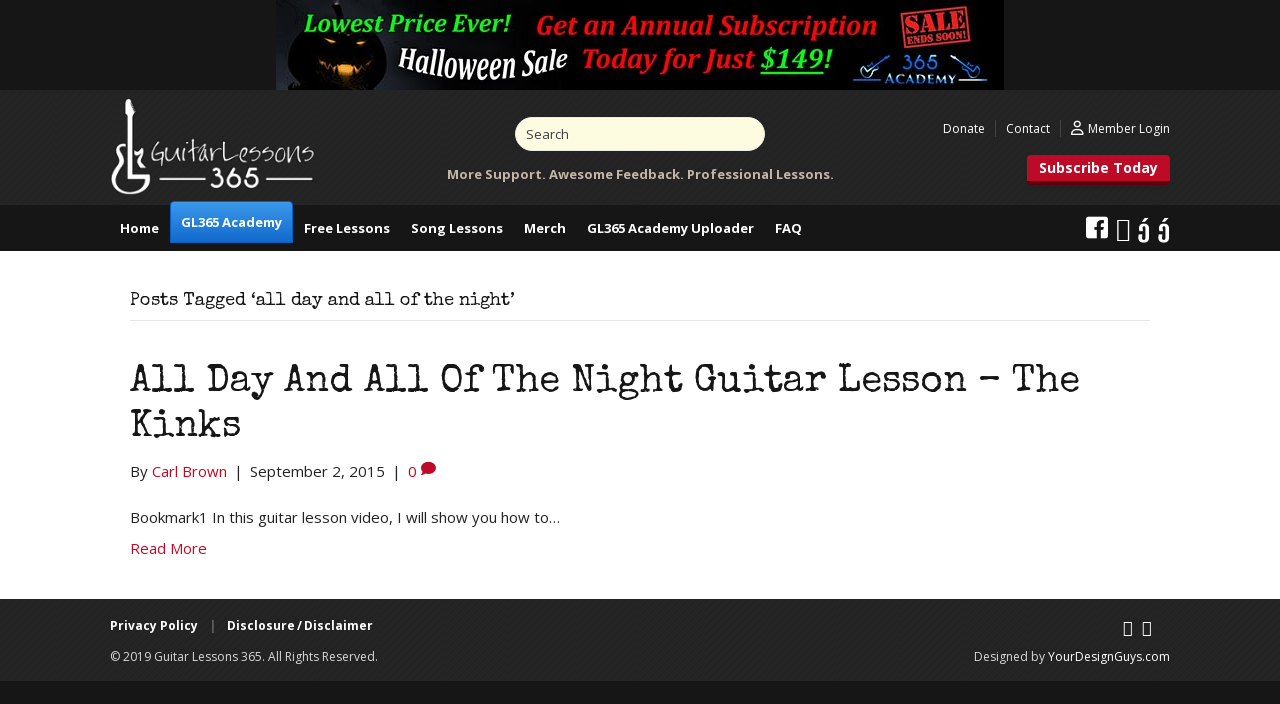

--- FILE ---
content_type: text/html; charset=UTF-8
request_url: https://guitarlessons365.com/tag/all-day-and-all-of-the-night/
body_size: 12028
content:
<!DOCTYPE html>
<html lang="en-US">
<head>
<meta charset="UTF-8" />
<meta name='viewport' content='width=device-width, initial-scale=1.0' />
<meta http-equiv='X-UA-Compatible' content='IE=edge' />
<link rel="profile" href="https://gmpg.org/xfn/11" />
    <script>
      var bwg_admin_ajax = 'https://guitarlessons365.com/wp-admin/admin-ajax.php?action=shortcode_bwg';
      var bwg_ajax_url = 'https://guitarlessons365.com/wp-admin/admin-ajax.php?action';
      var bwg_plugin_url = 'https://guitarlessons365.com/wp-content/plugins/photo-gallery';
      document.addEventListener('DOMContentLoaded', function(){ // Analog of $(document).ready(function(){
        bwg_check_ready = function () {}
        document.onkeyup = function(e){
          if ( e.key == 'Escape' ) {
            bwg_remove_loading_block();
          }
        };
      });

      // Set shortcode popup dimensions.
      function bwg_set_shortcode_popup_dimensions() {
        var H = jQuery(window).height(), W = jQuery(window).width();
        jQuery("#TB_title").hide().first().show();
        // New
        var tbWindow = jQuery('#TB_window');
        if (tbWindow.size()) {
          tbWindow.width(W).height(H);
          jQuery('#TB_iframeContent').width(W).height(H);
          tbWindow.attr('style',
            'top:'+ '0px !important;' +
            'left:' + '0px !important;' +
            'margin-left:' + '0;' +
            'z-index:' + '1000500;' +
            'max-width:' + 'none;' +
            'max-height:' + 'none;' +
            '-moz-transform:' + 'none;' +
            '-webkit-transform:' + 'none'
          );
        }
        // Edit
        var tbWindow = jQuery('.mce-window[aria-label="Photo Gallery"]');
        if (tbWindow.length) {
          // To prevent wp centering window with old sizes.
          setTimeout(function() {
            tbWindow.width(W).height(H);
            tbWindow.css({'top': 0, 'left': 0, 'margin-left': '0', 'z-index': '1000500'});
            tbWindow.find('.mce-window-body').width(W).height(H);
          }, 10);
        }
      }
      // Create loading block.
      function bwg_create_loading_block() {
        jQuery('body').append('<div class="loading_div" style="display:block; width: 100%; height: 100%; opacity: 0.6; position: fixed; background-color: #000000; background-image: url('+ bwg_plugin_url +'/images/spinner.gif); background-position: center; background-repeat: no-repeat; background-size: 50px; z-index: 1001000; top: 0; left: 0;"></div>');
      }
      // Remove loading block.
      function bwg_remove_loading_block() {
        jQuery(".loading_div", window.parent.document).remove();
        jQuery('.loading_div').remove();
      }
	  </script>
    <meta name='robots' content='index, follow, max-image-preview:large, max-snippet:-1, max-video-preview:-1' />
	<style>img:is([sizes="auto" i], [sizes^="auto," i]) { contain-intrinsic-size: 3000px 1500px }</style>
	
	<!-- This site is optimized with the Yoast SEO Premium plugin v26.0 (Yoast SEO v26.0) - https://yoast.com/wordpress/plugins/seo/ -->
	<title>all day and all of the night Archives | Guitar Lessons 365</title>
<link data-rocket-preload as="style" href="https://fonts.googleapis.com/css?family=Ubuntu%7COpen%20Sans%3A300%2C400%2C700%7CSpecial%20Elite%3A400&#038;subset=greek%2Clatin%2Cgreek-ext%2Cvietnamese%2Ccyrillic-ext%2Clatin-ext%2Ccyrillic&#038;display=swap" rel="preload">
<link href="https://fonts.googleapis.com/css?family=Ubuntu%7COpen%20Sans%3A300%2C400%2C700%7CSpecial%20Elite%3A400&#038;subset=greek%2Clatin%2Cgreek-ext%2Cvietnamese%2Ccyrillic-ext%2Clatin-ext%2Ccyrillic&#038;display=swap" media="print" onload="this.media=&#039;all&#039;" rel="stylesheet">
<noscript><link rel="stylesheet" href="https://fonts.googleapis.com/css?family=Ubuntu%7COpen%20Sans%3A300%2C400%2C700%7CSpecial%20Elite%3A400&#038;subset=greek%2Clatin%2Cgreek-ext%2Cvietnamese%2Ccyrillic-ext%2Clatin-ext%2Ccyrillic&#038;display=swap"></noscript>
	<link rel="canonical" href="https://guitarlessons365.com/tag/all-day-and-all-of-the-night/" />
	<script type="application/ld+json" class="yoast-schema-graph">{"@context":"https://schema.org","@graph":[{"@type":"CollectionPage","@id":"https://guitarlessons365.com/tag/all-day-and-all-of-the-night/","url":"https://guitarlessons365.com/tag/all-day-and-all-of-the-night/","name":"all day and all of the night Archives | Guitar Lessons 365","isPartOf":{"@id":"https://guitarlessons365.com/#website"},"breadcrumb":{"@id":"https://guitarlessons365.com/tag/all-day-and-all-of-the-night/#breadcrumb"},"inLanguage":"en-US"},{"@type":"BreadcrumbList","@id":"https://guitarlessons365.com/tag/all-day-and-all-of-the-night/#breadcrumb","itemListElement":[{"@type":"ListItem","position":1,"name":"Home","item":"https://guitarlessons365.com/"},{"@type":"ListItem","position":2,"name":"all day and all of the night"}]},{"@type":"WebSite","@id":"https://guitarlessons365.com/#website","url":"https://guitarlessons365.com/","name":"Guitar Lessons 365","description":"Free Video Guitar Lessons","potentialAction":[{"@type":"SearchAction","target":{"@type":"EntryPoint","urlTemplate":"https://guitarlessons365.com/?s={search_term_string}"},"query-input":{"@type":"PropertyValueSpecification","valueRequired":true,"valueName":"search_term_string"}}],"inLanguage":"en-US"}]}</script>
	<!-- / Yoast SEO Premium plugin. -->


<link rel='dns-prefetch' href='//fonts.googleapis.com' />
<link href='https://fonts.gstatic.com' crossorigin rel='preconnect' />
<link rel="alternate" type="application/rss+xml" title="Guitar Lessons 365 &raquo; Feed" href="https://guitarlessons365.com/feed/" />
<link rel="alternate" type="application/rss+xml" title="Guitar Lessons 365 &raquo; Comments Feed" href="https://guitarlessons365.com/comments/feed/" />
<link rel="alternate" type="application/rss+xml" title="Guitar Lessons 365 &raquo; all day and all of the night Tag Feed" href="https://guitarlessons365.com/tag/all-day-and-all-of-the-night/feed/" />
<link rel="preload" href="https://guitarlessons365.com/wp-content/plugins/bb-plugin/fonts/fontawesome/5.15.4/webfonts/fa-solid-900.woff2" as="font" type="font/woff2" crossorigin="anonymous">
<link data-minify="1" rel='stylesheet' id='wpapp-styles-css' href='https://guitarlessons365.com/wp-content/cache/min/1/wp-content/plugins/wordpress-easy-paypal-payment-or-donation-accept-plugin/wpapp-styles.css?ver=1739461020' media='all' />
<link rel='stylesheet' id='menu-icons-extra-css' href='https://guitarlessons365.com/wp-content/plugins/menu-icons/css/extra.min.css' media='all' />
<link rel='stylesheet' id='wp-block-library-css' href='https://guitarlessons365.com/wp-includes/css/dist/block-library/style.min.css' media='all' />
<style id='wp-block-library-theme-inline-css'>
.wp-block-audio :where(figcaption){color:#555;font-size:13px;text-align:center}.is-dark-theme .wp-block-audio :where(figcaption){color:#ffffffa6}.wp-block-audio{margin:0 0 1em}.wp-block-code{border:1px solid #ccc;border-radius:4px;font-family:Menlo,Consolas,monaco,monospace;padding:.8em 1em}.wp-block-embed :where(figcaption){color:#555;font-size:13px;text-align:center}.is-dark-theme .wp-block-embed :where(figcaption){color:#ffffffa6}.wp-block-embed{margin:0 0 1em}.blocks-gallery-caption{color:#555;font-size:13px;text-align:center}.is-dark-theme .blocks-gallery-caption{color:#ffffffa6}:root :where(.wp-block-image figcaption){color:#555;font-size:13px;text-align:center}.is-dark-theme :root :where(.wp-block-image figcaption){color:#ffffffa6}.wp-block-image{margin:0 0 1em}.wp-block-pullquote{border-bottom:4px solid;border-top:4px solid;color:currentColor;margin-bottom:1.75em}.wp-block-pullquote cite,.wp-block-pullquote footer,.wp-block-pullquote__citation{color:currentColor;font-size:.8125em;font-style:normal;text-transform:uppercase}.wp-block-quote{border-left:.25em solid;margin:0 0 1.75em;padding-left:1em}.wp-block-quote cite,.wp-block-quote footer{color:currentColor;font-size:.8125em;font-style:normal;position:relative}.wp-block-quote:where(.has-text-align-right){border-left:none;border-right:.25em solid;padding-left:0;padding-right:1em}.wp-block-quote:where(.has-text-align-center){border:none;padding-left:0}.wp-block-quote.is-large,.wp-block-quote.is-style-large,.wp-block-quote:where(.is-style-plain){border:none}.wp-block-search .wp-block-search__label{font-weight:700}.wp-block-search__button{border:1px solid #ccc;padding:.375em .625em}:where(.wp-block-group.has-background){padding:1.25em 2.375em}.wp-block-separator.has-css-opacity{opacity:.4}.wp-block-separator{border:none;border-bottom:2px solid;margin-left:auto;margin-right:auto}.wp-block-separator.has-alpha-channel-opacity{opacity:1}.wp-block-separator:not(.is-style-wide):not(.is-style-dots){width:100px}.wp-block-separator.has-background:not(.is-style-dots){border-bottom:none;height:1px}.wp-block-separator.has-background:not(.is-style-wide):not(.is-style-dots){height:2px}.wp-block-table{margin:0 0 1em}.wp-block-table td,.wp-block-table th{word-break:normal}.wp-block-table :where(figcaption){color:#555;font-size:13px;text-align:center}.is-dark-theme .wp-block-table :where(figcaption){color:#ffffffa6}.wp-block-video :where(figcaption){color:#555;font-size:13px;text-align:center}.is-dark-theme .wp-block-video :where(figcaption){color:#ffffffa6}.wp-block-video{margin:0 0 1em}:root :where(.wp-block-template-part.has-background){margin-bottom:0;margin-top:0;padding:1.25em 2.375em}
</style>
<style id='classic-theme-styles-inline-css'>
/*! This file is auto-generated */
.wp-block-button__link{color:#fff;background-color:#32373c;border-radius:9999px;box-shadow:none;text-decoration:none;padding:calc(.667em + 2px) calc(1.333em + 2px);font-size:1.125em}.wp-block-file__button{background:#32373c;color:#fff;text-decoration:none}
</style>
<style id='global-styles-inline-css'>
:root{--wp--preset--aspect-ratio--square: 1;--wp--preset--aspect-ratio--4-3: 4/3;--wp--preset--aspect-ratio--3-4: 3/4;--wp--preset--aspect-ratio--3-2: 3/2;--wp--preset--aspect-ratio--2-3: 2/3;--wp--preset--aspect-ratio--16-9: 16/9;--wp--preset--aspect-ratio--9-16: 9/16;--wp--preset--color--black: #000000;--wp--preset--color--cyan-bluish-gray: #abb8c3;--wp--preset--color--white: #ffffff;--wp--preset--color--pale-pink: #f78da7;--wp--preset--color--vivid-red: #cf2e2e;--wp--preset--color--luminous-vivid-orange: #ff6900;--wp--preset--color--luminous-vivid-amber: #fcb900;--wp--preset--color--light-green-cyan: #7bdcb5;--wp--preset--color--vivid-green-cyan: #00d084;--wp--preset--color--pale-cyan-blue: #8ed1fc;--wp--preset--color--vivid-cyan-blue: #0693e3;--wp--preset--color--vivid-purple: #9b51e0;--wp--preset--gradient--vivid-cyan-blue-to-vivid-purple: linear-gradient(135deg,rgba(6,147,227,1) 0%,rgb(155,81,224) 100%);--wp--preset--gradient--light-green-cyan-to-vivid-green-cyan: linear-gradient(135deg,rgb(122,220,180) 0%,rgb(0,208,130) 100%);--wp--preset--gradient--luminous-vivid-amber-to-luminous-vivid-orange: linear-gradient(135deg,rgba(252,185,0,1) 0%,rgba(255,105,0,1) 100%);--wp--preset--gradient--luminous-vivid-orange-to-vivid-red: linear-gradient(135deg,rgba(255,105,0,1) 0%,rgb(207,46,46) 100%);--wp--preset--gradient--very-light-gray-to-cyan-bluish-gray: linear-gradient(135deg,rgb(238,238,238) 0%,rgb(169,184,195) 100%);--wp--preset--gradient--cool-to-warm-spectrum: linear-gradient(135deg,rgb(74,234,220) 0%,rgb(151,120,209) 20%,rgb(207,42,186) 40%,rgb(238,44,130) 60%,rgb(251,105,98) 80%,rgb(254,248,76) 100%);--wp--preset--gradient--blush-light-purple: linear-gradient(135deg,rgb(255,206,236) 0%,rgb(152,150,240) 100%);--wp--preset--gradient--blush-bordeaux: linear-gradient(135deg,rgb(254,205,165) 0%,rgb(254,45,45) 50%,rgb(107,0,62) 100%);--wp--preset--gradient--luminous-dusk: linear-gradient(135deg,rgb(255,203,112) 0%,rgb(199,81,192) 50%,rgb(65,88,208) 100%);--wp--preset--gradient--pale-ocean: linear-gradient(135deg,rgb(255,245,203) 0%,rgb(182,227,212) 50%,rgb(51,167,181) 100%);--wp--preset--gradient--electric-grass: linear-gradient(135deg,rgb(202,248,128) 0%,rgb(113,206,126) 100%);--wp--preset--gradient--midnight: linear-gradient(135deg,rgb(2,3,129) 0%,rgb(40,116,252) 100%);--wp--preset--font-size--small: 13px;--wp--preset--font-size--medium: 20px;--wp--preset--font-size--large: 36px;--wp--preset--font-size--x-large: 42px;--wp--preset--spacing--20: 0.44rem;--wp--preset--spacing--30: 0.67rem;--wp--preset--spacing--40: 1rem;--wp--preset--spacing--50: 1.5rem;--wp--preset--spacing--60: 2.25rem;--wp--preset--spacing--70: 3.38rem;--wp--preset--spacing--80: 5.06rem;--wp--preset--shadow--natural: 6px 6px 9px rgba(0, 0, 0, 0.2);--wp--preset--shadow--deep: 12px 12px 50px rgba(0, 0, 0, 0.4);--wp--preset--shadow--sharp: 6px 6px 0px rgba(0, 0, 0, 0.2);--wp--preset--shadow--outlined: 6px 6px 0px -3px rgba(255, 255, 255, 1), 6px 6px rgba(0, 0, 0, 1);--wp--preset--shadow--crisp: 6px 6px 0px rgba(0, 0, 0, 1);}:where(.is-layout-flex){gap: 0.5em;}:where(.is-layout-grid){gap: 0.5em;}body .is-layout-flex{display: flex;}.is-layout-flex{flex-wrap: wrap;align-items: center;}.is-layout-flex > :is(*, div){margin: 0;}body .is-layout-grid{display: grid;}.is-layout-grid > :is(*, div){margin: 0;}:where(.wp-block-columns.is-layout-flex){gap: 2em;}:where(.wp-block-columns.is-layout-grid){gap: 2em;}:where(.wp-block-post-template.is-layout-flex){gap: 1.25em;}:where(.wp-block-post-template.is-layout-grid){gap: 1.25em;}.has-black-color{color: var(--wp--preset--color--black) !important;}.has-cyan-bluish-gray-color{color: var(--wp--preset--color--cyan-bluish-gray) !important;}.has-white-color{color: var(--wp--preset--color--white) !important;}.has-pale-pink-color{color: var(--wp--preset--color--pale-pink) !important;}.has-vivid-red-color{color: var(--wp--preset--color--vivid-red) !important;}.has-luminous-vivid-orange-color{color: var(--wp--preset--color--luminous-vivid-orange) !important;}.has-luminous-vivid-amber-color{color: var(--wp--preset--color--luminous-vivid-amber) !important;}.has-light-green-cyan-color{color: var(--wp--preset--color--light-green-cyan) !important;}.has-vivid-green-cyan-color{color: var(--wp--preset--color--vivid-green-cyan) !important;}.has-pale-cyan-blue-color{color: var(--wp--preset--color--pale-cyan-blue) !important;}.has-vivid-cyan-blue-color{color: var(--wp--preset--color--vivid-cyan-blue) !important;}.has-vivid-purple-color{color: var(--wp--preset--color--vivid-purple) !important;}.has-black-background-color{background-color: var(--wp--preset--color--black) !important;}.has-cyan-bluish-gray-background-color{background-color: var(--wp--preset--color--cyan-bluish-gray) !important;}.has-white-background-color{background-color: var(--wp--preset--color--white) !important;}.has-pale-pink-background-color{background-color: var(--wp--preset--color--pale-pink) !important;}.has-vivid-red-background-color{background-color: var(--wp--preset--color--vivid-red) !important;}.has-luminous-vivid-orange-background-color{background-color: var(--wp--preset--color--luminous-vivid-orange) !important;}.has-luminous-vivid-amber-background-color{background-color: var(--wp--preset--color--luminous-vivid-amber) !important;}.has-light-green-cyan-background-color{background-color: var(--wp--preset--color--light-green-cyan) !important;}.has-vivid-green-cyan-background-color{background-color: var(--wp--preset--color--vivid-green-cyan) !important;}.has-pale-cyan-blue-background-color{background-color: var(--wp--preset--color--pale-cyan-blue) !important;}.has-vivid-cyan-blue-background-color{background-color: var(--wp--preset--color--vivid-cyan-blue) !important;}.has-vivid-purple-background-color{background-color: var(--wp--preset--color--vivid-purple) !important;}.has-black-border-color{border-color: var(--wp--preset--color--black) !important;}.has-cyan-bluish-gray-border-color{border-color: var(--wp--preset--color--cyan-bluish-gray) !important;}.has-white-border-color{border-color: var(--wp--preset--color--white) !important;}.has-pale-pink-border-color{border-color: var(--wp--preset--color--pale-pink) !important;}.has-vivid-red-border-color{border-color: var(--wp--preset--color--vivid-red) !important;}.has-luminous-vivid-orange-border-color{border-color: var(--wp--preset--color--luminous-vivid-orange) !important;}.has-luminous-vivid-amber-border-color{border-color: var(--wp--preset--color--luminous-vivid-amber) !important;}.has-light-green-cyan-border-color{border-color: var(--wp--preset--color--light-green-cyan) !important;}.has-vivid-green-cyan-border-color{border-color: var(--wp--preset--color--vivid-green-cyan) !important;}.has-pale-cyan-blue-border-color{border-color: var(--wp--preset--color--pale-cyan-blue) !important;}.has-vivid-cyan-blue-border-color{border-color: var(--wp--preset--color--vivid-cyan-blue) !important;}.has-vivid-purple-border-color{border-color: var(--wp--preset--color--vivid-purple) !important;}.has-vivid-cyan-blue-to-vivid-purple-gradient-background{background: var(--wp--preset--gradient--vivid-cyan-blue-to-vivid-purple) !important;}.has-light-green-cyan-to-vivid-green-cyan-gradient-background{background: var(--wp--preset--gradient--light-green-cyan-to-vivid-green-cyan) !important;}.has-luminous-vivid-amber-to-luminous-vivid-orange-gradient-background{background: var(--wp--preset--gradient--luminous-vivid-amber-to-luminous-vivid-orange) !important;}.has-luminous-vivid-orange-to-vivid-red-gradient-background{background: var(--wp--preset--gradient--luminous-vivid-orange-to-vivid-red) !important;}.has-very-light-gray-to-cyan-bluish-gray-gradient-background{background: var(--wp--preset--gradient--very-light-gray-to-cyan-bluish-gray) !important;}.has-cool-to-warm-spectrum-gradient-background{background: var(--wp--preset--gradient--cool-to-warm-spectrum) !important;}.has-blush-light-purple-gradient-background{background: var(--wp--preset--gradient--blush-light-purple) !important;}.has-blush-bordeaux-gradient-background{background: var(--wp--preset--gradient--blush-bordeaux) !important;}.has-luminous-dusk-gradient-background{background: var(--wp--preset--gradient--luminous-dusk) !important;}.has-pale-ocean-gradient-background{background: var(--wp--preset--gradient--pale-ocean) !important;}.has-electric-grass-gradient-background{background: var(--wp--preset--gradient--electric-grass) !important;}.has-midnight-gradient-background{background: var(--wp--preset--gradient--midnight) !important;}.has-small-font-size{font-size: var(--wp--preset--font-size--small) !important;}.has-medium-font-size{font-size: var(--wp--preset--font-size--medium) !important;}.has-large-font-size{font-size: var(--wp--preset--font-size--large) !important;}.has-x-large-font-size{font-size: var(--wp--preset--font-size--x-large) !important;}
:where(.wp-block-post-template.is-layout-flex){gap: 1.25em;}:where(.wp-block-post-template.is-layout-grid){gap: 1.25em;}
:where(.wp-block-columns.is-layout-flex){gap: 2em;}:where(.wp-block-columns.is-layout-grid){gap: 2em;}
:root :where(.wp-block-pullquote){font-size: 1.5em;line-height: 1.6;}
</style>
<link data-minify="1" rel='stylesheet' id='bwg_fonts-css' href='https://guitarlessons365.com/wp-content/cache/min/1/wp-content/plugins/photo-gallery/css/bwg-fonts/fonts.css?ver=1739461020' media='all' />
<link rel='stylesheet' id='sumoselect-css' href='https://guitarlessons365.com/wp-content/plugins/photo-gallery/css/sumoselect.min.css' media='all' />
<link rel='stylesheet' id='mCustomScrollbar-css' href='https://guitarlessons365.com/wp-content/plugins/photo-gallery/css/jquery.mCustomScrollbar.min.css' media='all' />

<link rel='stylesheet' id='bwg_frontend-css' href='https://guitarlessons365.com/wp-content/plugins/photo-gallery/css/styles.min.css' media='all' />
<link data-minify="1" rel='stylesheet' id='ultimate-icons-css' href='https://guitarlessons365.com/wp-content/cache/min/1/wp-content/uploads/bb-plugin/icons/ultimate-icons/style.css?ver=1739461020' media='all' />
<link data-minify="1" rel='stylesheet' id='fl-builder-layout-bundle-22bb78a67f445949323c866b8801e494-css' href='https://guitarlessons365.com/wp-content/cache/min/1/wp-content/uploads/bb-plugin/cache/22bb78a67f445949323c866b8801e494-layout-bundle.css?ver=1739461020' media='all' />
<link data-minify="1" rel='stylesheet' id='simple-favorites-css' href='https://guitarlessons365.com/wp-content/cache/min/1/wp-content/plugins/favorites/assets/css/favorites.css?ver=1739461020' media='all' />
<link data-minify="1" rel='stylesheet' id='jquery-magnificpopup-css' href='https://guitarlessons365.com/wp-content/cache/min/1/wp-content/plugins/bb-plugin/css/jquery.magnificpopup.css?ver=1739461020' media='all' />
<link data-minify="1" rel='stylesheet' id='bootstrap-css' href='https://guitarlessons365.com/wp-content/cache/min/1/wp-content/themes/bb-theme/css/bootstrap.min.css?ver=1739461020' media='all' />
<link data-minify="1" rel='stylesheet' id='fl-automator-skin-css' href='https://guitarlessons365.com/wp-content/cache/min/1/wp-content/uploads/bb-theme/skin-6426fae33b0ad.css?ver=1739461020' media='all' />
<style id='rocket-lazyload-inline-css'>
.rll-youtube-player{position:relative;padding-bottom:56.23%;height:0;overflow:hidden;max-width:100%;}.rll-youtube-player:focus-within{outline: 2px solid currentColor;outline-offset: 5px;}.rll-youtube-player iframe{position:absolute;top:0;left:0;width:100%;height:100%;z-index:100;background:0 0}.rll-youtube-player img{bottom:0;display:block;left:0;margin:auto;max-width:100%;width:100%;position:absolute;right:0;top:0;border:none;height:auto;-webkit-transition:.4s all;-moz-transition:.4s all;transition:.4s all}.rll-youtube-player img:hover{-webkit-filter:brightness(75%)}.rll-youtube-player .play{height:100%;width:100%;left:0;top:0;position:absolute;background:url(https://guitarlessons365.com/wp-content/plugins/wp-rocket/assets/img/youtube.png) no-repeat center;background-color: transparent !important;cursor:pointer;border:none;}
</style>
<link rel='stylesheet' id='ws-plugin--s2member-css' href='https://guitarlessons365.com/wp-content/plugins/s2member/s2member-o.php?ws_plugin__s2member_css=1&#038;qcABC=1' media='all' />
<script src="https://guitarlessons365.com/wp-includes/js/jquery/jquery.min.js" id="jquery-core-js"></script>
<script src="https://guitarlessons365.com/wp-includes/js/jquery/jquery-migrate.min.js" id="jquery-migrate-js"></script>
<script src="https://guitarlessons365.com/wp-content/plugins/photo-gallery/js/jquery.sumoselect.min.js" id="sumoselect-js"></script>
<script src="https://guitarlessons365.com/wp-content/plugins/photo-gallery/js/tocca.min.js" id="bwg_mobile-js"></script>
<script src="https://guitarlessons365.com/wp-content/plugins/photo-gallery/js/jquery.mCustomScrollbar.concat.min.js" id="mCustomScrollbar-js"></script>
<script src="https://guitarlessons365.com/wp-content/plugins/photo-gallery/js/jquery.fullscreen.min.js" id="jquery-fullscreen-js"></script>
<script id="bwg_frontend-js-extra">
var bwg_objectsL10n = {"bwg_field_required":"field is required.","bwg_mail_validation":"This is not a valid email address.","bwg_search_result":"There are no images matching your search.","bwg_select_tag":"Select Tag","bwg_order_by":"Order By","bwg_search":"Search","bwg_show_ecommerce":"Show Ecommerce","bwg_hide_ecommerce":"Hide Ecommerce","bwg_show_comments":"Show Comments","bwg_hide_comments":"Hide Comments","bwg_restore":"Restore","bwg_maximize":"Maximize","bwg_fullscreen":"Fullscreen","bwg_exit_fullscreen":"Exit Fullscreen","bwg_search_tag":"SEARCH...","bwg_tag_no_match":"No tags found","bwg_all_tags_selected":"All tags selected","bwg_tags_selected":"tags selected","play":"Play","pause":"Pause","is_pro":"","bwg_play":"Play","bwg_pause":"Pause","bwg_hide_info":"Hide info","bwg_show_info":"Show info","bwg_hide_rating":"Hide rating","bwg_show_rating":"Show rating","ok":"Ok","cancel":"Cancel","select_all":"Select all","lazy_load":"0","lazy_loader":"https:\/\/guitarlessons365.com\/wp-content\/plugins\/photo-gallery\/images\/ajax_loader.png","front_ajax":"0","bwg_tag_see_all":"see all tags","bwg_tag_see_less":"see less tags"};
</script>
<script src="https://guitarlessons365.com/wp-content/plugins/photo-gallery/js/scripts.min.js" id="bwg_frontend-js"></script>
<script src="https://guitarlessons365.com/wp-includes/js/imagesloaded.min.js" id="imagesloaded-js"></script>
<script id="favorites-js-extra">
var favorites_data = {"ajaxurl":"https:\/\/guitarlessons365.com\/wp-admin\/admin-ajax.php","nonce":"35151da3c9","favorite":"Favorite <i class=\"sf-icon-star-empty\"><\/i>","favorited":"Favorited <i class=\"sf-icon-star-full\"><\/i>","includecount":"1","indicate_loading":"1","loading_text":"Loading","loading_image":"","loading_image_active":"","loading_image_preload":"","cache_enabled":"1","button_options":{"button_type":{"label":"Bookmark","icon":"<i class=\"sf-icon-bookmark\"><\/i>","icon_class":"sf-icon-bookmark","state_default":"Bookmark","state_active":"Bookmarked"},"custom_colors":true,"box_shadow":false,"include_count":true,"default":{"background_default":"#050101","border_default":false,"text_default":"#ffffff","icon_default":"#eeee22","count_default":"#d8d8d8"},"active":{"background_active":"#db3232","border_active":false,"text_active":false,"icon_active":false,"count_active":"#d8d8d8"}},"authentication_modal_content":"<p>Please login to add favorites.<\/p>\n<p><a href=\"#\" data-favorites-modal-close>Dismiss this notice<\/a><\/p>\n","authentication_redirect":"1","dev_mode":"","logged_in":"","user_id":"0","authentication_redirect_url":"https:\/\/guitarlessons365.com\/subscribe\/"};
</script>
<script src="https://guitarlessons365.com/wp-content/plugins/favorites/assets/js/favorites.min.js" id="favorites-js"></script>
<script id="wp-disable-css-lazy-load-js-extra">
var WpDisableAsyncLinks = {"wp-disable-font-awesome":"https:\/\/guitarlessons365.com\/wp-content\/plugins\/menu-icons\/css\/fontawesome\/css\/all.min.css","wp-disable-google-fonts":"\/\/fonts.googleapis.com\/css?family=Open%20Sans:700"};
</script>
<script src="https://guitarlessons365.com/wp-content/plugins/wp-disable/js/css-lazy-load.min.js" id="wp-disable-css-lazy-load-js"></script>
<a href="https://guitarlessons365.uscreen.io">
<img border="0" alt="Annual Subscription Now on Sale" src="data:image/svg+xml,%3Csvg%20xmlns='http://www.w3.org/2000/svg'%20viewBox='0%200%20728%2090'%3E%3C/svg%3E" width="728" height="90" class="center" data-lazy-src="https://guitarlessons365.com/wp-content/uploads/2025/10/Halloween-Sale-Site-Header-Final-3.jpg"><noscript><img border="0" alt="Annual Subscription Now on Sale" src="https://guitarlessons365.com/wp-content/uploads/2025/10/Halloween-Sale-Site-Header-Final-3.jpg" width="728" height="90" class="center"></noscript>
</a>

<meta name="facebook-domain-verification" content="0cb22d1r78yexyac8h0aq44yxk36wv" />
<link rel="icon" href="https://guitarlessons365.com/wp-content/uploads/2024/03/cropped-android-chrome-512x512-1-32x32.png" sizes="32x32" />
<link rel="icon" href="https://guitarlessons365.com/wp-content/uploads/2024/03/cropped-android-chrome-512x512-1-192x192.png" sizes="192x192" />
<link rel="apple-touch-icon" href="https://guitarlessons365.com/wp-content/uploads/2024/03/cropped-android-chrome-512x512-1-180x180.png" />
<meta name="msapplication-TileImage" content="https://guitarlessons365.com/wp-content/uploads/2024/03/cropped-android-chrome-512x512-1-270x270.png" />
		<style id="wp-custom-css">
			.fl-node-5a29f40f37517 > .fl-row-content-wrap {
    background-image: url(https://guitarlessons365.com/wp-content/uploads/2017/12/carl-row.jpg);
    background-repeat: no-repeat;
    background-position: center center;
    background-attachment: scroll;
    background-size: cover;
}
.fl-node-5a29f40f37716 > .fl-row-content-wrap {
background-image: url(https://guitarlessons365.com/wp-content/uploads/2017/11/dark_leather.png);
    
    background-repeat: repeat;
    background-position: center center;
    background-attachment: scroll;
    background-size: auto;
}
.fl-node-5a0f3ea12b60c > .fl-row-content-wrap {
    background-image: url(https://guitarlessons365.com/wp-content/uploads/2017/12/hero10-1.jpg);
    background-repeat: no-repeat;
    background-position: center center;
    background-attachment: scroll;
    background-size: cover;
}
.fl-node-5a0f38c532b2b > .fl-row-content-wrap {
    background-image: url(https://guitarlessons365.com/wp-content/uploads/2017/11/bodybg.gif);
    background-repeat: repeat;
    background-position: center center;
    background-attachment: scroll;
    background-size: auto;
}

.fl-node-5a0f4b9d946f1 > .fl-row-content-wrap {
    background-image: url(https://guitarlessons365.com/wp-content/uploads/2017/11/bodybg.gif);
    background-repeat: repeat;
    background-position: center center;
    background-attachment: scroll;
    background-size: auto;
}
/* BYTHR */
.bythr_float_right {
text-align:right
}
.center {
    display: block;
    margin-left: auto;
    margin-right: auto;
    width: 728;
	  height: 90;
}


.bythr_has_btn_right a.fl-button * {color:#D9761A !important}
.bythr_has_btn a.fl-button * {color:#CC4323 !important}
.fl-node-5a0f38c532c29 .menu a {
    padding-left: 10px;
    padding-right: 10px;
    padding-top: 14px;
    padding-bottom: 14px;
}

.no-border a.fl-button {
		border-bottom: 0px !important;
}
.fl-builder-content .fl-node-5d7ab23391a33 a.fl-button, .fl-builder-content .fl-node-5d7ab23391a33 a.fl-button:visited {
	border-bottom: 0px !important;
}

.fl-builder-content .fl-node-5d7ab23391a3d a.fl-button, .fl-builder-content .fl-node-5d7ab23391a3d a.fl-button:visited {
	border-bottom: 0px !important;
}

.fl-node-5a8607652ff0a .fl-tabs-vertical .fl-tabs-labels {
    display: grid;
}
		</style>
		<noscript><style id="rocket-lazyload-nojs-css">.rll-youtube-player, [data-lazy-src]{display:none !important;}</style></noscript><script async src="//pagead2.googlesyndication.com/pagead/js/adsbygoogle.js"></script>
<script>
  (adsbygoogle = window.adsbygoogle || []).push({
    google_ad_client: "ca-pub-4531214224699877",
    enable_page_level_ads: true
  });
</script>
<link data-minify="1" rel="stylesheet" href="https://guitarlessons365.com/wp-content/cache/min/1/wp-content/themes/ydg-theme-child/css/theme.css?ver=1739461020" /><meta name="generator" content="WP Rocket 3.19.4" data-wpr-features="wpr_lazyload_images wpr_lazyload_iframes wpr_minify_css wpr_desktop" /></head>
<body class="archive tag tag-all-day-and-all-of-the-night tag-1413 wp-theme-bb-theme wp-child-theme-ydg-theme-child fl-theme-builder-header fl-theme-builder-header-header-copy fl-theme-builder-footer fl-theme-builder-footer-footer fl-framework-bootstrap fl-preset-default fl-full-width fl-search-active" itemscope="itemscope" itemtype="https://schema.org/WebPage">
<a aria-label="Skip to content" class="fl-screen-reader-text" href="#fl-main-content">Skip to content</a><div data-rocket-location-hash="d434d8484ca3c7ebe008e10ddf366009" class="fl-page">
	<header data-rocket-location-hash="6dbc764554c64b134ee37d00832b4c84" class="fl-builder-content fl-builder-content-11082 fl-builder-global-templates-locked" data-post-id="11082" data-type="header" data-sticky="0" data-sticky-on="" data-sticky-breakpoint="medium" data-shrink="0" data-overlay="0" data-overlay-bg="transparent" data-shrink-image-height="50px" role="banner" itemscope="itemscope" itemtype="http://schema.org/WPHeader"><div data-rocket-location-hash="a79489591120c31acea5af06a0cd1be6" class="fl-row fl-row-full-width fl-row-bg-photo fl-node-5a0f38c532b2b fl-visible-desktop fauxHeader" data-node="5a0f38c532b2b">
	<div class="fl-row-content-wrap">
								<div class="fl-row-content fl-row-fixed-width fl-node-content">
		
<div class="fl-col-group fl-node-5a0f38c532b6b fl-col-group-equal-height fl-col-group-align-center fl-col-group-custom-width" data-node="5a0f38c532b6b">
			<div class="fl-col fl-node-5a0f38c532ba6 fl-col-small" data-node="5a0f38c532ba6">
	<div class="fl-col-content fl-node-content"><div class="fl-module fl-module-photo fl-node-5a0f3b659d774" data-node="5a0f3b659d774">
	<div class="fl-module-content fl-node-content">
		<div class="fl-photo fl-photo-align-left" itemscope itemtype="https://schema.org/ImageObject">
	<div class="fl-photo-content fl-photo-img-png">
				<a href="https://guitarlessons365.com/" target="_self" itemprop="url">
				<img decoding="async" class="fl-photo-img wp-image-9000 size-full" src="https://guitarlessons365.com/wp-content/uploads/2014/09/logo-gitara.png" alt="logo-gitara" itemprop="image" height="110" width="232" title="logo-gitara"  data-no-lazy="1" />
				</a>
					</div>
	</div>
	</div>
</div>
</div>
</div>
			<div class="fl-col fl-node-5a2858c109efb" data-node="5a2858c109efb">
	<div class="fl-col-content fl-node-content"><div class="fl-module fl-module-widget fl-node-5a0f3dcdc22fe headerSearch" data-node="5a0f3dcdc22fe">
	<div class="fl-module-content fl-node-content">
		<div class="fl-widget">
<div class="widget widget_search"><form aria-label="Search" method="get" role="search" action="https://guitarlessons365.com/" title="Type and press Enter to search.">
	<input aria-label="Search" type="search" class="fl-search-input form-control" name="s" placeholder="Search"  value="" onfocus="if (this.value === 'Search') { this.value = ''; }" onblur="if (this.value === '') this.value='Search';" />
</form>
</div></div>
	</div>
</div>
<div class="fl-module fl-module-rich-text fl-node-5a0f39d0ba26c tbText" data-node="5a0f39d0ba26c">
	<div class="fl-module-content fl-node-content">
		<div class="fl-rich-text">
	<p style="text-align: center;"><span style="color: #c2b7a7;"><strong><span style="font-size: 13px;">More Support. Awesome Feedback. Professional Lessons.</span></strong></span></p>
</div>
	</div>
</div>
</div>
</div>
			<div class="fl-col fl-node-5a0f38c532bb6 fl-col-small" data-node="5a0f38c532bb6">
	<div class="fl-col-content fl-node-content"><div class="fl-module fl-module-menu fl-node-5a0f3a141e27f" data-node="5a0f3a141e27f">
	<div class="fl-module-content fl-node-content">
		<div class="fl-menu">
		<div class="fl-clear"></div>
	<nav aria-label="Menu" itemscope="itemscope" itemtype="https://schema.org/SiteNavigationElement"><ul id="menu-topnav" class="menu fl-menu-horizontal fl-toggle-none"><li id="menu-item-52" class="menu-item menu-item-type-post_type menu-item-object-page"><a href="https://guitarlessons365.com/donate/">Donate</a></li><li id="menu-item-54" class="menu-item menu-item-type-post_type menu-item-object-page"><a href="https://guitarlessons365.com/contact/">Contact</a></li><li id="menu-item-24435" class="menu-item menu-item-type-post_type menu-item-object-page"><a href="https://guitarlessons365.com/login/"><i class="_mi _before far fa-user" aria-hidden="true"></i><span>Member Login</span></a></li></ul></nav></div>
	</div>
</div>
<div class="fl-module fl-module-separator fl-node-5dfa589ab9999" data-node="5dfa589ab9999">
	<div class="fl-module-content fl-node-content">
		<div class="fl-separator"></div>
	</div>
</div>
<div class="fl-module fl-module-button fl-node-5dfa5854cf8f3" data-node="5dfa5854cf8f3">
	<div class="fl-module-content fl-node-content">
		<div class="fl-button-wrap fl-button-width-auto fl-button-right">
			<a href="https://guitarlessons365.com/subscribe/" target="_self" class="fl-button" role="button">
							<span class="fl-button-text"><strong>Subscribe Today</strong></span>
					</a>
</div>
	</div>
</div>
</div>
</div>
	</div>
		</div>
	</div>
</div>
<div data-rocket-location-hash="8227d4ff586d7a0af610c150a67e7664" class="fl-row fl-row-full-width fl-row-bg-photo fl-node-5a86785f8bd0f fl-visible-medium-mobile fauxHeader" data-node="5a86785f8bd0f">
	<div class="fl-row-content-wrap">
								<div class="fl-row-content fl-row-fixed-width fl-node-content">
		
<div class="fl-col-group fl-node-5a867b1223f7d" data-node="5a867b1223f7d">
			<div class="fl-col fl-node-5a867b12240a4 fl-col-small" data-node="5a867b12240a4">
	<div class="fl-col-content fl-node-content"><div class="fl-module fl-module-photo fl-node-5a86785f8c040 fl-visible-medium" data-node="5a86785f8c040">
	<div class="fl-module-content fl-node-content">
		<div class="fl-photo fl-photo-align-left" itemscope itemtype="https://schema.org/ImageObject">
	<div class="fl-photo-content fl-photo-img-png">
				<a href="https://guitarlessons365.com/" target="_self" itemprop="url">
				<img decoding="async" class="fl-photo-img wp-image-9000 size-full" src="https://guitarlessons365.com/wp-content/uploads/2014/09/logo-gitara.png" alt="logo-gitara" itemprop="image" height="110" width="232" title="logo-gitara"  data-no-lazy="1" />
				</a>
					</div>
	</div>
	</div>
</div>
<div class="fl-module fl-module-widget fl-node-5a86785f8c0ad fl-visible-medium headerSearch" data-node="5a86785f8c0ad">
	<div class="fl-module-content fl-node-content">
		<div class="fl-widget">
<div class="widget widget_search"><form aria-label="Search" method="get" role="search" action="https://guitarlessons365.com/" title="Type and press Enter to search.">
	<input aria-label="Search" type="search" class="fl-search-input form-control" name="s" placeholder="Search"  value="" onfocus="if (this.value === 'Search') { this.value = ''; }" onblur="if (this.value === '') this.value='Search';" />
</form>
</div></div>
	</div>
</div>
<div class="fl-module fl-module-rich-text fl-node-5a86785f8c0e3 fl-visible-medium tbText" data-node="5a86785f8c0e3">
	<div class="fl-module-content fl-node-content">
		<div class="fl-rich-text">
	<p style="text-align: center;"><span style="color: #c2b7a7;"><strong><span style="font-size: 13px;">More Support. Awesome Feedback. Professional Lessons.</span></strong></span></p>
</div>
	</div>
</div>
</div>
</div>
			<div class="fl-col fl-node-5a867b12240dd fl-col-small" data-node="5a867b12240dd">
	<div class="fl-col-content fl-node-content"><div class="fl-module fl-module-icon-group fl-node-5a86789b26585 fl-visible-medium" data-node="5a86789b26585">
	<div class="fl-module-content fl-node-content">
		<div class="fl-icon-group">
	<span class="fl-icon">
								<a href="https://www.facebook.com/GuitarLessons365" target="_blank" rel="noopener" >
							<i class="ua-icon ua-icon-facebook2" aria-hidden="true"></i>
						</a>
			</span>
		<span class="fl-icon">
								<a href="https://twitter.com/guitarlessonscb" target="_blank" rel="noopener" >
							<i class="fa fa-twitter-square" aria-hidden="true"></i>
						</a>
			</span>
		<span class="fl-icon">
								<a href="https://www.youtube.com/c/GuitarLessons365SongLessons" target="_blank" rel="noopener" >
							<i class="fa fa-youtube-square" aria-hidden="true"></i>
						</a>
			</span>
		<span class="fl-icon">
								<a href="https://www.youtube.com/user/GuitarLessons365" target="_blank" rel="noopener" >
							<i class="fa fa-youtube-square" aria-hidden="true"></i>
						</a>
			</span>
	</div>
	</div>
</div>
<div class="fl-module fl-module-button fl-node-5a86785f8c193 fl-visible-medium" data-node="5a86785f8c193">
	<div class="fl-module-content fl-node-content">
		<div class="fl-button-wrap fl-button-width-auto fl-button-right">
			<a href="https://guitarlessons365.com/subscribe/" target="_self" class="fl-button" role="button">
							<span class="fl-button-text"><strong>Subscribe Today</strong></span>
					</a>
</div>
	</div>
</div>
<div class="fl-module fl-module-menu fl-node-5a867d42be9bb fl-visible-medium" data-node="5a867d42be9bb">
	<div class="fl-module-content fl-node-content">
		<div class="fl-menu">
		<div class="fl-clear"></div>
	<nav aria-label="Menu" itemscope="itemscope" itemtype="https://schema.org/SiteNavigationElement"><ul id="menu-topnav-1" class="menu fl-menu-horizontal fl-toggle-none"><li id="menu-item-52" class="menu-item menu-item-type-post_type menu-item-object-page"><a href="https://guitarlessons365.com/donate/">Donate</a></li><li id="menu-item-54" class="menu-item menu-item-type-post_type menu-item-object-page"><a href="https://guitarlessons365.com/contact/">Contact</a></li><li id="menu-item-24435" class="menu-item menu-item-type-post_type menu-item-object-page"><a href="https://guitarlessons365.com/login/"><i class="_mi _before far fa-user" aria-hidden="true"></i><span>Member Login</span></a></li></ul></nav></div>
	</div>
</div>
</div>
</div>
	</div>

<div class="fl-col-group fl-node-5a8678c5252a0 fl-col-group-equal-height fl-col-group-align-center" data-node="5a8678c5252a0">
			<div class="fl-col fl-node-5a8678c525400" data-node="5a8678c525400">
	<div class="fl-col-content fl-node-content"><div class="fl-module fl-module-photo fl-node-5a867bd7a7c8b fl-visible-mobile" data-node="5a867bd7a7c8b">
	<div class="fl-module-content fl-node-content">
		<div class="fl-photo fl-photo-align-center" itemscope itemtype="https://schema.org/ImageObject">
	<div class="fl-photo-content fl-photo-img-png">
				<a href="https://guitarlessons365.com/" target="_self" itemprop="url">
				<img decoding="async" class="fl-photo-img wp-image-9000 size-full" src="https://guitarlessons365.com/wp-content/uploads/2014/09/logo-gitara.png" alt="logo-gitara" itemprop="image" height="110" width="232" title="logo-gitara"  data-no-lazy="1" />
				</a>
					</div>
	</div>
	</div>
</div>
<div class="fl-module fl-module-icon-group fl-node-5a867b20ab928 fl-visible-mobile" data-node="5a867b20ab928">
	<div class="fl-module-content fl-node-content">
		<div class="fl-icon-group">
	<span class="fl-icon">
								<a href="https://www.facebook.com/GuitarLessons365" target="_blank" rel="noopener" >
							<i class="ua-icon ua-icon-facebook2" aria-hidden="true"></i>
						</a>
			</span>
		<span class="fl-icon">
								<a href="https://twitter.com/guitarlessonscb" target="_blank" rel="noopener" >
							<i class="fa fa-twitter-square" aria-hidden="true"></i>
						</a>
			</span>
		<span class="fl-icon">
								<a href="https://www.youtube.com/c/GuitarLessons365SongLessons" target="_blank" rel="noopener" >
							<i class="fa fa-youtube-square" aria-hidden="true"></i>
						</a>
			</span>
		<span class="fl-icon">
								<a href="https://www.youtube.com/user/GuitarLessons365" target="_blank" rel="noopener" >
							<i class="fa fa-youtube-square" aria-hidden="true"></i>
						</a>
			</span>
	</div>
	</div>
</div>
<div class="fl-module fl-module-button fl-node-5a867b47b3551 fl-visible-mobile" data-node="5a867b47b3551">
	<div class="fl-module-content fl-node-content">
		<div class="fl-button-wrap fl-button-width-auto fl-button-center">
			<a href="https://guitarlessons365.com/subscribe/" target="_self" class="fl-button" role="button">
							<span class="fl-button-text"><strong>Subscribe Today</strong></span>
					</a>
</div>
	</div>
</div>
<div class="fl-module fl-module-menu fl-node-5a86785f8c14e fl-visible-mobile" data-node="5a86785f8c14e">
	<div class="fl-module-content fl-node-content">
		<div class="fl-menu">
		<div class="fl-clear"></div>
	<nav aria-label="Menu" itemscope="itemscope" itemtype="https://schema.org/SiteNavigationElement"><ul id="menu-topnav-2" class="menu fl-menu-vertical fl-toggle-none"><li id="menu-item-52" class="menu-item menu-item-type-post_type menu-item-object-page"><a href="https://guitarlessons365.com/donate/">Donate</a></li><li id="menu-item-54" class="menu-item menu-item-type-post_type menu-item-object-page"><a href="https://guitarlessons365.com/contact/">Contact</a></li><li id="menu-item-24435" class="menu-item menu-item-type-post_type menu-item-object-page"><a href="https://guitarlessons365.com/login/"><i class="_mi _before far fa-user" aria-hidden="true"></i><span>Member Login</span></a></li></ul></nav></div>
	</div>
</div>
</div>
</div>
	</div>

<div class="fl-col-group fl-node-5a86785f8bfd3 fl-col-group-equal-height fl-col-group-align-center fl-col-group-custom-width" data-node="5a86785f8bfd3">
			<div class="fl-col fl-node-5a86785f8c00a" data-node="5a86785f8c00a">
	<div class="fl-col-content fl-node-content"><div class="fl-module fl-module-widget fl-node-5a867c0710b47 fl-visible-mobile headerSearch" data-node="5a867c0710b47">
	<div class="fl-module-content fl-node-content">
		<div class="fl-widget">
<div class="widget widget_search"><form aria-label="Search" method="get" role="search" action="https://guitarlessons365.com/" title="Type and press Enter to search.">
	<input aria-label="Search" type="search" class="fl-search-input form-control" name="s" placeholder="Search"  value="" onfocus="if (this.value === 'Search') { this.value = ''; }" onblur="if (this.value === '') this.value='Search';" />
</form>
</div></div>
	</div>
</div>
<div class="fl-module fl-module-rich-text fl-node-5a867c11a45c5 fl-visible-mobile tbText" data-node="5a867c11a45c5">
	<div class="fl-module-content fl-node-content">
		<div class="fl-rich-text">
	<p style="text-align: center;"><span style="color: #c2b7a7;"><strong><span style="font-size: 13px;">More Support. Awesome Feedback. Professional Lessons.</span></strong></span></p>
</div>
	</div>
</div>
</div>
</div>
	</div>
		</div>
	</div>
</div>
<div data-rocket-location-hash="9ea48a695679c6979889b8f89aabd362" class="fl-row fl-row-full-width fl-row-bg-color fl-node-5a0f38c532c62 fl-visible-desktop fauxTop" data-node="5a0f38c532c62">
	<div class="fl-row-content-wrap">
								<div class="fl-row-content fl-row-fixed-width fl-node-content">
		
<div class="fl-col-group fl-node-5a0f38c532c9a fl-col-group-equal-height fl-col-group-align-center" data-node="5a0f38c532c9a">
			<div class="fl-col fl-node-5a0f38c532cd3" data-node="5a0f38c532cd3">
	<div class="fl-col-content fl-node-content"><div class="fl-module fl-module-menu fl-node-5a0f38c532c29" data-node="5a0f38c532c29">
	<div class="fl-module-content fl-node-content">
		<div class="fl-menu fl-menu-responsive-toggle-mobile">
	<button class="fl-menu-mobile-toggle hamburger" aria-label="Menu"><span class="fl-menu-icon svg-container"><svg version="1.1" class="hamburger-menu" xmlns="http://www.w3.org/2000/svg" xmlns:xlink="http://www.w3.org/1999/xlink" viewBox="0 0 512 512">
<rect class="fl-hamburger-menu-top" width="512" height="102"/>
<rect class="fl-hamburger-menu-middle" y="205" width="512" height="102"/>
<rect class="fl-hamburger-menu-bottom" y="410" width="512" height="102"/>
</svg>
</span></button>	<div class="fl-clear"></div>
	<nav aria-label="Menu" itemscope="itemscope" itemtype="https://schema.org/SiteNavigationElement"><ul id="menu-mainnav" class="menu fl-menu-horizontal fl-toggle-none"><li id="menu-item-24305" class="menu-item menu-item-type-post_type menu-item-object-page menu-item-home"><a href="https://guitarlessons365.com/">Home</a></li><li id="menu-item-24295" class="academy-btn menu-item menu-item-type-post_type menu-item-object-page"><a href="https://guitarlessons365.com/365-academy/">GL365 Academy</a></li><li id="menu-item-23" class="menu-item menu-item-type-post_type menu-item-object-page"><a href="https://guitarlessons365.com/free-lessons/">Free Lessons</a></li><li id="menu-item-24" class="menu-item menu-item-type-post_type menu-item-object-page"><a href="https://guitarlessons365.com/song-lessons/">Song Lessons</a></li><li id="menu-item-21401" class="menu-item menu-item-type-custom menu-item-object-custom"><a href="https://teespring.com/stores/gl365-merch?page=1">Merch</a></li><li id="menu-item-10769" class="menu-item menu-item-type-post_type menu-item-object-page"><a href="https://guitarlessons365.com/student-spotlight/">GL365 Academy Uploader</a></li><li id="menu-item-23895" class="menu-item menu-item-type-post_type menu-item-object-page"><a href="https://guitarlessons365.com/frequently-asked-questions/">FAQ</a></li></ul></nav></div>
	</div>
</div>
</div>
</div>
			<div class="fl-col fl-node-5a286ba6c9e4b fl-col-small" data-node="5a286ba6c9e4b">
	<div class="fl-col-content fl-node-content"><div class="fl-module fl-module-icon-group fl-node-5a0f38c532d46" data-node="5a0f38c532d46">
	<div class="fl-module-content fl-node-content">
		<div class="fl-icon-group">
	<span class="fl-icon">
								<a href="https://www.facebook.com/GuitarLessons365" target="_blank" rel="noopener" >
							<i class="ua-icon ua-icon-facebook2" aria-hidden="true"></i>
						</a>
			</span>
		<span class="fl-icon">
								<a href="https://twitter.com/guitarlessonscb" target="_blank" rel="noopener" >
							<i class="fa fa-twitter-square" aria-hidden="true"></i>
						</a>
			</span>
		<span class="fl-icon">
								<a href="https://www.youtube.com/c/GuitarLessons365SongLessons" target="_blank" rel="noopener" >
							<i class="fa fa-youtube-square" aria-hidden="true"></i>
						</a>
			</span>
		<span class="fl-icon">
								<a href="https://www.youtube.com/user/GuitarLessons365" target="_blank" rel="noopener" >
							<i class="fa fa-youtube-square" aria-hidden="true"></i>
						</a>
			</span>
	</div>
	</div>
</div>
</div>
</div>
	</div>
		</div>
	</div>
</div>
<div data-rocket-location-hash="eb16fdf81731c5201b520077045b2987" class="fl-row fl-row-full-width fl-row-bg-color fl-node-5a86789b262de fl-visible-medium-mobile fauxTop" data-node="5a86789b262de">
	<div class="fl-row-content-wrap">
								<div class="fl-row-content fl-row-fixed-width fl-node-content">
		
<div class="fl-col-group fl-node-5a86789b264ac fl-col-group-equal-height fl-col-group-align-center" data-node="5a86789b264ac">
			<div class="fl-col fl-node-5a86789b264e3" data-node="5a86789b264e3">
	<div class="fl-col-content fl-node-content"><div class="fl-module fl-module-menu fl-node-5a86789b26519" data-node="5a86789b26519">
	<div class="fl-module-content fl-node-content">
		<div class="fl-menu fl-menu-responsive-toggle-medium-mobile">
	<button class="fl-menu-mobile-toggle hamburger-label" aria-label="Menu"><span class="fl-menu-icon svg-container"><svg version="1.1" class="hamburger-menu" xmlns="http://www.w3.org/2000/svg" xmlns:xlink="http://www.w3.org/1999/xlink" viewBox="0 0 512 512">
<rect class="fl-hamburger-menu-top" width="512" height="102"/>
<rect class="fl-hamburger-menu-middle" y="205" width="512" height="102"/>
<rect class="fl-hamburger-menu-bottom" y="410" width="512" height="102"/>
</svg>
</span><span class="fl-menu-mobile-toggle-label">Menu</span></button>	<div class="fl-clear"></div>
	<nav aria-label="Menu" itemscope="itemscope" itemtype="https://schema.org/SiteNavigationElement"><ul id="menu-mainnav-1" class="menu fl-menu-horizontal fl-toggle-none"><li id="menu-item-24305" class="menu-item menu-item-type-post_type menu-item-object-page menu-item-home"><a href="https://guitarlessons365.com/">Home</a></li><li id="menu-item-24295" class="academy-btn menu-item menu-item-type-post_type menu-item-object-page"><a href="https://guitarlessons365.com/365-academy/">GL365 Academy</a></li><li id="menu-item-23" class="menu-item menu-item-type-post_type menu-item-object-page"><a href="https://guitarlessons365.com/free-lessons/">Free Lessons</a></li><li id="menu-item-24" class="menu-item menu-item-type-post_type menu-item-object-page"><a href="https://guitarlessons365.com/song-lessons/">Song Lessons</a></li><li id="menu-item-21401" class="menu-item menu-item-type-custom menu-item-object-custom"><a href="https://teespring.com/stores/gl365-merch?page=1">Merch</a></li><li id="menu-item-10769" class="menu-item menu-item-type-post_type menu-item-object-page"><a href="https://guitarlessons365.com/student-spotlight/">GL365 Academy Uploader</a></li><li id="menu-item-23895" class="menu-item menu-item-type-post_type menu-item-object-page"><a href="https://guitarlessons365.com/frequently-asked-questions/">FAQ</a></li></ul></nav></div>
	</div>
</div>
</div>
</div>
	</div>
		</div>
	</div>
</div>
</header><div data-rocket-location-hash="7e62abb245d96fe7d883e3dab8cd6996" class="uabb-js-breakpoint" style="display: none;"></div>	<div data-rocket-location-hash="3a040ed7256eab4f7e27db3920cf7b49" id="fl-main-content" class="fl-page-content" itemprop="mainContentOfPage" role="main">

		
<div data-rocket-location-hash="fcf2dcd81ba89f2b111e2c4619041bf0" class="fl-archive container">
	<div class="row">

		
		<div class="fl-content col-md-12" itemscope="itemscope" itemtype="https://schema.org/Blog">

			<header class="fl-archive-header" role="banner">
	<h1 class="fl-archive-title">Posts Tagged &#8216;all day and all of the night&#8217;</h1>
</header>

			
									<article class="fl-post post-10089 post type-post status-publish format-standard hentry category-song-lessons-2 tag-all-day-and-all-of-the-night tag-chords tag-dave-davies tag-guitar-lesson tag-how-to-play tag-the-kinks tag-tutorial" id="fl-post-10089" itemscope="itemscope" itemtype="https://schema.org/BlogPosting">

	
	<header class="fl-post-header">
		<h2 class="fl-post-title" itemprop="headline">
			<a href="https://guitarlessons365.com/all-day-and-all-of-the-night-guitar-lesson-the-kinks/" rel="bookmark" title="All Day And All Of The Night Guitar Lesson &#8211; The Kinks">All Day And All Of The Night Guitar Lesson &#8211; The Kinks</a>
					</h2>
		<div class="fl-post-meta fl-post-meta-top"><span class="fl-post-author">By <a href="https://guitarlessons365.com/author/admin-2-2/"><span>Carl Brown</span></a></span><span class="fl-sep"> | </span><span class="fl-post-date">September 2, 2015</span><span class="fl-sep"> | </span><span class="fl-comments-popup-link"><a href="https://guitarlessons365.com/all-day-and-all-of-the-night-guitar-lesson-the-kinks/#respond" tabindex="-1" aria-hidden="true"><span aria-label="Comments: 0">0 <i aria-hidden="true" class="fas fa-comment"></i></span></a></span></div><meta itemscope itemprop="mainEntityOfPage" itemtype="https://schema.org/WebPage" itemid="https://guitarlessons365.com/all-day-and-all-of-the-night-guitar-lesson-the-kinks/" content="All Day And All Of The Night Guitar Lesson &#8211; The Kinks" /><meta itemprop="datePublished" content="2015-09-02" /><meta itemprop="dateModified" content="2020-06-16" /><div itemprop="publisher" itemscope itemtype="https://schema.org/Organization"><meta itemprop="name" content="Guitar Lessons 365"></div><div itemscope itemprop="author" itemtype="https://schema.org/Person"><meta itemprop="url" content="https://guitarlessons365.com/author/admin-2-2/" /><meta itemprop="name" content="Carl Brown" /></div><div itemprop="interactionStatistic" itemscope itemtype="https://schema.org/InteractionCounter"><meta itemprop="interactionType" content="https://schema.org/CommentAction" /><meta itemprop="userInteractionCount" content="0" /></div>	</header><!-- .fl-post-header -->

			<div class="fl-post-content clearfix" itemprop="text">
		<p>Bookmark1 In this guitar lesson video, I will show you how to&hellip;</p>
<a class="fl-post-more-link" href="https://guitarlessons365.com/all-day-and-all-of-the-night-guitar-lesson-the-kinks/">Read More</a>	</div><!-- .fl-post-content -->

			
</article>
<!-- .fl-post -->
				
				
			
		</div>

		
	</div>
</div>


	</div><!-- .fl-page-content -->
	<footer data-rocket-location-hash="2109b9f47cf693121d0a828a1e58f6cc" class="fl-builder-content fl-builder-content-11101 fl-builder-global-templates-locked" data-post-id="11101" data-type="footer" itemscope="itemscope" itemtype="http://schema.org/WPFooter"><div data-rocket-location-hash="322a5ba79aa40f9300e322af1567417b" class="fl-row fl-row-full-width fl-row-bg-photo fl-node-5a0f4b9d946f1" data-node="5a0f4b9d946f1">
	<div class="fl-row-content-wrap">
								<div class="fl-row-content fl-row-fixed-width fl-node-content">
		
<div class="fl-col-group fl-node-5a0f4b9d94729" data-node="5a0f4b9d94729">
			<div class="fl-col fl-node-5a0f4b9d94760 fl-col-small" data-node="5a0f4b9d94760">
	<div class="fl-col-content fl-node-content"><div class="fl-module fl-module-rich-text fl-node-5a0f4c361fcc5" data-node="5a0f4c361fcc5">
	<div class="fl-module-content fl-node-content">
		<div class="fl-rich-text">
	<p><span style="font-size: 12px;"><strong><a href="https://guitarlessons365.com/privacy-policy/">Privacy Policy</a> <span class="pipe">|</span> <a href="https://guitarlessons365.com/disclosuredisclaimer/">Disclosure / Disclaimer</a></strong><br /> </span></p>
</div>
	</div>
</div>
<div class="fl-module fl-module-rich-text fl-node-5a0f4cd604d1e" data-node="5a0f4cd604d1e">
	<div class="fl-module-content fl-node-content">
		<div class="fl-rich-text">
	<p><span style="font-size: 12px;">© 2019 Guitar Lessons 365. All Rights Reserved.</span></p>
</div>
	</div>
</div>
</div>
</div>
			<div class="fl-col fl-node-5a0f4c386e772 fl-col-small" data-node="5a0f4c386e772">
	<div class="fl-col-content fl-node-content"><div class="fl-module fl-module-icon-group fl-node-5a0f4c7203566" data-node="5a0f4c7203566">
	<div class="fl-module-content fl-node-content">
		<div class="fl-icon-group">
	<span class="fl-icon">
								<a href="https://www.facebook.com/GuitarLessons365" target="_blank" rel="noopener" >
							<i class="fa fa-facebook" aria-hidden="true"></i>
						</a>
			</span>
		<span class="fl-icon">
								<a href="https://twitter.com/guitarlessonscb" target="_blank" rel="noopener" >
							<i class="fa fa-twitter" aria-hidden="true"></i>
						</a>
			</span>
		<span class="fl-icon">
								<a href="https://www.youtube.com/c/GuitarLessons365SongLessons" target="_blank" rel="noopener" >
							<i class="fa fa-youtube-play" aria-hidden="true"></i>
						</a>
			</span>
		<span class="fl-icon">
								<a href="https://www.youtube.com/user/GuitarLessons365" target="_blank" rel="noopener" >
							<i class="fa fa-youtube-play" aria-hidden="true"></i>
						</a>
			</span>
	</div>
	</div>
</div>
<div class="fl-module fl-module-rich-text fl-node-5a0f4b9d94796" data-node="5a0f4b9d94796">
	<div class="fl-module-content fl-node-content">
		<div class="fl-rich-text">
	<p style="text-align: right;"><span style="font-size: 12px;">Designed by <a href="http://yourdesignguys.com/" target="_blank" rel="noopener">YourDesignGuys.com</a><br /></span></p>
</div>
	</div>
</div>
</div>
</div>
	</div>
		</div>
	</div>
</div>
</footer><div data-rocket-location-hash="f7964d850b687be99d298c393aa04866" class="uabb-js-breakpoint" style="display: none;"></div>	</div><!-- .fl-page -->


<script type="speculationrules">
{"prefetch":[{"source":"document","where":{"and":[{"href_matches":"\/*"},{"not":{"href_matches":["\/wp-*.php","\/wp-admin\/*","\/wp-content\/uploads\/*","\/wp-content\/*","\/wp-content\/plugins\/*","\/wp-content\/themes\/ydg-theme-child\/*","\/wp-content\/themes\/bb-theme\/*","\/*\\?(.+)"]}},{"not":{"selector_matches":"a[rel~=\"nofollow\"]"}},{"not":{"selector_matches":".no-prefetch, .no-prefetch a"}}]},"eagerness":"conservative"}]}
</script>
<link data-minify="1" rel='stylesheet' id='font-awesome-5-css' href='https://guitarlessons365.com/wp-content/cache/min/1/wp-content/plugins/menu-icons/css/fontawesome/css/all.min.css?ver=1739461020' media='all' />

<script src="https://guitarlessons365.com/wp-content/plugins/bb-plugin/js/jquery.ba-throttle-debounce.min.js" id="jquery-throttle-js"></script>
<script src="https://guitarlessons365.com/wp-content/uploads/bb-plugin/cache/86938a66044e0679b9b877755be99302-layout-bundle.js" id="fl-builder-layout-bundle-86938a66044e0679b9b877755be99302-js"></script>
<script src="https://guitarlessons365.com/wp-content/plugins/bb-plugin/js/jquery.magnificpopup.js" id="jquery-magnificpopup-js"></script>
<script src="https://guitarlessons365.com/wp-content/plugins/bb-plugin/js/jquery.fitvids.min.js" id="jquery-fitvids-js"></script>
<script src="https://guitarlessons365.com/wp-content/themes/bb-theme/js/bootstrap.min.js" id="bootstrap-js"></script>
<script id="fl-automator-js-extra">
var themeopts = {"medium_breakpoint":"992","mobile_breakpoint":"768","scrollTopPosition":"800"};
</script>
<script src="https://guitarlessons365.com/wp-content/themes/bb-theme/js/theme.js" id="fl-automator-js"></script>
<script data-cfasync="false" src="https://guitarlessons365.com/wp-content/plugins/s2member/s2member-o.php?ws_plugin__s2member_js_w_globals=1&amp;qcABC=1" id="ws-plugin--s2member-js"></script>
<script>window.lazyLoadOptions=[{elements_selector:"img[data-lazy-src],.rocket-lazyload,iframe[data-lazy-src]",data_src:"lazy-src",data_srcset:"lazy-srcset",data_sizes:"lazy-sizes",class_loading:"lazyloading",class_loaded:"lazyloaded",threshold:300,callback_loaded:function(element){if(element.tagName==="IFRAME"&&element.dataset.rocketLazyload=="fitvidscompatible"){if(element.classList.contains("lazyloaded")){if(typeof window.jQuery!="undefined"){if(jQuery.fn.fitVids){jQuery(element).parent().fitVids()}}}}}},{elements_selector:".rocket-lazyload",data_src:"lazy-src",data_srcset:"lazy-srcset",data_sizes:"lazy-sizes",class_loading:"lazyloading",class_loaded:"lazyloaded",threshold:300,}];window.addEventListener('LazyLoad::Initialized',function(e){var lazyLoadInstance=e.detail.instance;if(window.MutationObserver){var observer=new MutationObserver(function(mutations){var image_count=0;var iframe_count=0;var rocketlazy_count=0;mutations.forEach(function(mutation){for(var i=0;i<mutation.addedNodes.length;i++){if(typeof mutation.addedNodes[i].getElementsByTagName!=='function'){continue}
if(typeof mutation.addedNodes[i].getElementsByClassName!=='function'){continue}
images=mutation.addedNodes[i].getElementsByTagName('img');is_image=mutation.addedNodes[i].tagName=="IMG";iframes=mutation.addedNodes[i].getElementsByTagName('iframe');is_iframe=mutation.addedNodes[i].tagName=="IFRAME";rocket_lazy=mutation.addedNodes[i].getElementsByClassName('rocket-lazyload');image_count+=images.length;iframe_count+=iframes.length;rocketlazy_count+=rocket_lazy.length;if(is_image){image_count+=1}
if(is_iframe){iframe_count+=1}}});if(image_count>0||iframe_count>0||rocketlazy_count>0){lazyLoadInstance.update()}});var b=document.getElementsByTagName("body")[0];var config={childList:!0,subtree:!0};observer.observe(b,config)}},!1)</script><script data-no-minify="1" async src="https://guitarlessons365.com/wp-content/plugins/wp-rocket/assets/js/lazyload/17.8.3/lazyload.min.js"></script><script>function lazyLoadThumb(e,alt,l){var t='<img data-lazy-src="https://i.ytimg.com/vi/ID/hqdefault.jpg" alt="" width="480" height="360"><noscript><img src="https://i.ytimg.com/vi/ID/hqdefault.jpg" alt="" width="480" height="360"></noscript>',a='<button class="play" aria-label="Play Youtube video"></button>';if(l){t=t.replace('data-lazy-','');t=t.replace('loading="lazy"','');t=t.replace(/<noscript>.*?<\/noscript>/g,'');}t=t.replace('alt=""','alt="'+alt+'"');return t.replace("ID",e)+a}function lazyLoadYoutubeIframe(){var e=document.createElement("iframe"),t="ID?autoplay=1";t+=0===this.parentNode.dataset.query.length?"":"&"+this.parentNode.dataset.query;e.setAttribute("src",t.replace("ID",this.parentNode.dataset.src)),e.setAttribute("frameborder","0"),e.setAttribute("allowfullscreen","1"),e.setAttribute("allow","accelerometer; autoplay; encrypted-media; gyroscope; picture-in-picture"),this.parentNode.parentNode.replaceChild(e,this.parentNode)}document.addEventListener("DOMContentLoaded",function(){var exclusions=[];var e,t,p,u,l,a=document.getElementsByClassName("rll-youtube-player");for(t=0;t<a.length;t++)(e=document.createElement("div")),(u='https://i.ytimg.com/vi/ID/hqdefault.jpg'),(u=u.replace('ID',a[t].dataset.id)),(l=exclusions.some(exclusion=>u.includes(exclusion))),e.setAttribute("data-id",a[t].dataset.id),e.setAttribute("data-query",a[t].dataset.query),e.setAttribute("data-src",a[t].dataset.src),(e.innerHTML=lazyLoadThumb(a[t].dataset.id,a[t].dataset.alt,l)),a[t].appendChild(e),(p=e.querySelector(".play")),(p.onclick=lazyLoadYoutubeIframe)});</script><script>var rocket_beacon_data = {"ajax_url":"https:\/\/guitarlessons365.com\/wp-admin\/admin-ajax.php","nonce":"910b8abead","url":"https:\/\/guitarlessons365.com\/tag\/all-day-and-all-of-the-night","is_mobile":false,"width_threshold":1600,"height_threshold":700,"delay":500,"debug":null,"status":{"atf":true,"lrc":true,"preconnect_external_domain":true},"elements":"img, video, picture, p, main, div, li, svg, section, header, span","lrc_threshold":1800,"preconnect_external_domain_elements":["link","script","iframe"],"preconnect_external_domain_exclusions":["static.cloudflareinsights.com","rel=\"profile\"","rel=\"preconnect\"","rel=\"dns-prefetch\"","rel=\"icon\""]}</script><script data-name="wpr-wpr-beacon" src='https://guitarlessons365.com/wp-content/plugins/wp-rocket/assets/js/wpr-beacon.min.js' async></script></body>
</html>

<!-- This website is like a Rocket, isn't it? Performance optimized by WP Rocket. Learn more: https://wp-rocket.me -->

--- FILE ---
content_type: text/html; charset=utf-8
request_url: https://www.google.com/recaptcha/api2/aframe
body_size: 268
content:
<!DOCTYPE HTML><html><head><meta http-equiv="content-type" content="text/html; charset=UTF-8"></head><body><script nonce="kMkg8U_azaj1wDyUVsBUsQ">/** Anti-fraud and anti-abuse applications only. See google.com/recaptcha */ try{var clients={'sodar':'https://pagead2.googlesyndication.com/pagead/sodar?'};window.addEventListener("message",function(a){try{if(a.source===window.parent){var b=JSON.parse(a.data);var c=clients[b['id']];if(c){var d=document.createElement('img');d.src=c+b['params']+'&rc='+(localStorage.getItem("rc::a")?sessionStorage.getItem("rc::b"):"");window.document.body.appendChild(d);sessionStorage.setItem("rc::e",parseInt(sessionStorage.getItem("rc::e")||0)+1);localStorage.setItem("rc::h",'1761957990928');}}}catch(b){}});window.parent.postMessage("_grecaptcha_ready", "*");}catch(b){}</script></body></html>

--- FILE ---
content_type: text/css; charset=UTF-8
request_url: https://guitarlessons365.com/wp-content/cache/min/1/wp-content/uploads/bb-plugin/cache/22bb78a67f445949323c866b8801e494-layout-bundle.css?ver=1739461020
body_size: 17073
content:
.fl-builder-content *,.fl-builder-content *:before,.fl-builder-content *:after{-webkit-box-sizing:border-box;-moz-box-sizing:border-box;box-sizing:border-box}.fl-row:before,.fl-row:after,.fl-row-content:before,.fl-row-content:after,.fl-col-group:before,.fl-col-group:after,.fl-col:before,.fl-col:after,.fl-module:before,.fl-module:after,.fl-module-content:before,.fl-module-content:after{display:table;content:" "}.fl-row:after,.fl-row-content:after,.fl-col-group:after,.fl-col:after,.fl-module:after,.fl-module-content:after{clear:both}.fl-clear{clear:both}.fl-clearfix:before,.fl-clearfix:after{display:table;content:" "}.fl-clearfix:after{clear:both}.sr-only{position:absolute;width:1px;height:1px;padding:0;overflow:hidden;clip:rect(0,0,0,0);white-space:nowrap;border:0}.fl-visible-large,.fl-visible-large-medium,.fl-visible-medium,.fl-visible-medium-mobile,.fl-visible-mobile,.fl-col-group .fl-visible-medium.fl-col,.fl-col-group .fl-visible-medium-mobile.fl-col,.fl-col-group .fl-visible-mobile.fl-col{display:none}.fl-row,.fl-row-content{margin-left:auto;margin-right:auto;min-width:0}.fl-row-content-wrap{position:relative}.fl-builder-mobile .fl-row-bg-photo .fl-row-content-wrap{background-attachment:scroll}.fl-row-bg-video,.fl-row-bg-video .fl-row-content,.fl-row-bg-embed,.fl-row-bg-embed .fl-row-content{position:relative}.fl-row-bg-video .fl-bg-video,.fl-row-bg-embed .fl-bg-embed-code{bottom:0;left:0;overflow:hidden;position:absolute;right:0;top:0}.fl-row-bg-video .fl-bg-video video,.fl-row-bg-embed .fl-bg-embed-code video{bottom:0;left:0;max-width:none;position:absolute;right:0;top:0}.fl-row-bg-video .fl-bg-video video{min-width:100%;min-height:100%;width:auto;height:auto}.fl-row-bg-video .fl-bg-video iframe,.fl-row-bg-embed .fl-bg-embed-code iframe{pointer-events:none;width:100vw;height:56.25vw;max-width:none;min-height:100vh;min-width:177.77vh;position:absolute;top:50%;left:50%;transform:translate(-50%,-50%);-ms-transform:translate(-50%,-50%);-webkit-transform:translate(-50%,-50%)}.fl-bg-video-fallback{background-position:50% 50%;background-repeat:no-repeat;background-size:cover;bottom:0;left:0;position:absolute;right:0;top:0}.fl-row-bg-slideshow,.fl-row-bg-slideshow .fl-row-content{position:relative}.fl-row .fl-bg-slideshow{bottom:0;left:0;overflow:hidden;position:absolute;right:0;top:0;z-index:0}.fl-builder-edit .fl-row .fl-bg-slideshow *{bottom:0;height:auto!important;left:0;position:absolute!important;right:0;top:0}.fl-row-bg-overlay .fl-row-content-wrap:after{border-radius:inherit;content:'';display:block;position:absolute;top:0;right:0;bottom:0;left:0;z-index:0}.fl-row-bg-overlay .fl-row-content{position:relative;z-index:1}.fl-row-custom-height .fl-row-content-wrap{display:-webkit-box;display:-webkit-flex;display:-ms-flexbox;display:flex;min-height:100vh}.fl-row-overlap-top .fl-row-content-wrap{display:-webkit-inline-box;display:-webkit-inline-flex;display:-moz-inline-box;display:-ms-inline-flexbox;display:inline-flex;width:100%}.fl-row-custom-height .fl-row-content-wrap{min-height:0}.fl-row-full-height .fl-row-content,.fl-row-custom-height .fl-row-content{-webkit-box-flex:1 1 auto;-moz-box-flex:1 1 auto;-webkit-flex:1 1 auto;-ms-flex:1 1 auto;flex:1 1 auto}.fl-row-full-height .fl-row-full-width.fl-row-content,.fl-row-custom-height .fl-row-full-width.fl-row-content{max-width:100%;width:100%}.fl-builder-ie-11 .fl-row.fl-row-full-height:not(.fl-visible-medium):not(.fl-visible-medium-mobile):not(.fl-visible-mobile),.fl-builder-ie-11 .fl-row.fl-row-custom-height:not(.fl-visible-medium):not(.fl-visible-medium-mobile):not(.fl-visible-mobile){display:flex;flex-direction:column;height:100%}.fl-builder-ie-11 .fl-row-full-height .fl-row-content-wrap,.fl-builder-ie-11 .fl-row-custom-height .fl-row-content-wrap{height:auto}.fl-builder-ie-11 .fl-row-full-height .fl-row-content,.fl-builder-ie-11 .fl-row-custom-height .fl-row-content{flex:0 0 auto;flex-basis:100%;margin:0}.fl-builder-ie-11 .fl-row-full-height.fl-row-align-top .fl-row-content,.fl-builder-ie-11 .fl-row-full-height.fl-row-align-bottom .fl-row-content,.fl-builder-ie-11 .fl-row-custom-height.fl-row-align-top .fl-row-content,.fl-builder-ie-11 .fl-row-custom-height.fl-row-align-bottom .fl-row-content{margin:0 auto}.fl-builder-ie-11 .fl-row-full-height.fl-row-align-center .fl-col-group:not(.fl-col-group-equal-height),.fl-builder-ie-11 .fl-row-custom-height.fl-row-align-center .fl-col-group:not(.fl-col-group-equal-height){display:flex;align-items:center;justify-content:center;-webkit-align-items:center;-webkit-box-align:center;-webkit-box-pack:center;-webkit-justify-content:center;-ms-flex-align:center;-ms-flex-pack:center}.fl-row-full-height.fl-row-align-center .fl-row-content-wrap,.fl-row-custom-height.fl-row-align-center .fl-row-content-wrap{align-items:center;justify-content:center;-webkit-align-items:center;-webkit-box-align:center;-webkit-box-pack:center;-webkit-justify-content:center;-ms-flex-align:center;-ms-flex-pack:center}.fl-row-full-height.fl-row-align-bottom .fl-row-content-wrap,.fl-row-custom-height.fl-row-align-bottom .fl-row-content-wrap{align-items:flex-end;justify-content:flex-end;-webkit-align-items:flex-end;-webkit-justify-content:flex-end;-webkit-box-align:end;-webkit-box-pack:end;-ms-flex-align:end;-ms-flex-pack:end}.fl-builder-ie-11 .fl-row-full-height.fl-row-align-bottom .fl-row-content-wrap,.fl-builder-ie-11 .fl-row-custom-height.fl-row-align-bottom .fl-row-content-wrap{justify-content:flex-start;-webkit-justify-content:flex-start}.fl-col-group-equal-height,.fl-col-group-equal-height .fl-col,.fl-col-group-equal-height .fl-col-content{display:-webkit-box;display:-webkit-flex;display:-ms-flexbox;display:flex}.fl-col-group-equal-height{-webkit-flex-wrap:wrap;-ms-flex-wrap:wrap;flex-wrap:wrap;width:100%}.fl-col-group-equal-height.fl-col-group-has-child-loading{-webkit-flex-wrap:nowrap;-ms-flex-wrap:nowrap;flex-wrap:nowrap}.fl-col-group-equal-height .fl-col,.fl-col-group-equal-height .fl-col-content{-webkit-box-flex:1 1 auto;-moz-box-flex:1 1 auto;-webkit-flex:1 1 auto;-ms-flex:1 1 auto;flex:1 1 auto}.fl-col-group-equal-height .fl-col-content{-webkit-box-orient:vertical;-webkit-box-direction:normal;-webkit-flex-direction:column;-ms-flex-direction:column;flex-direction:column;flex-shrink:1;min-width:1px;max-width:100%;width:100%}.fl-col-group-equal-height:before,.fl-col-group-equal-height .fl-col:before,.fl-col-group-equal-height .fl-col-content:before,.fl-col-group-equal-height:after,.fl-col-group-equal-height .fl-col:after,.fl-col-group-equal-height .fl-col-content:after{content:none}.fl-col-group-nested.fl-col-group-equal-height.fl-col-group-align-top .fl-col-content,.fl-col-group-equal-height.fl-col-group-align-top .fl-col-content{justify-content:flex-start;-webkit-justify-content:flex-start}.fl-col-group-nested.fl-col-group-equal-height.fl-col-group-align-center .fl-col-content,.fl-col-group-equal-height.fl-col-group-align-center .fl-col-content{align-items:center;justify-content:center;-webkit-align-items:center;-webkit-box-align:center;-webkit-box-pack:center;-webkit-justify-content:center;-ms-flex-align:center;-ms-flex-pack:center}.fl-col-group-nested.fl-col-group-equal-height.fl-col-group-align-bottom .fl-col-content,.fl-col-group-equal-height.fl-col-group-align-bottom .fl-col-content{justify-content:flex-end;-webkit-justify-content:flex-end;-webkit-box-align:end;-webkit-box-pack:end;-ms-flex-pack:end}.fl-col-group-equal-height.fl-col-group-align-center .fl-module,.fl-col-group-equal-height.fl-col-group-align-center .fl-col-group{width:100%}.fl-builder-ie-11 .fl-col-group-equal-height,.fl-builder-ie-11 .fl-col-group-equal-height .fl-col,.fl-builder-ie-11 .fl-col-group-equal-height .fl-col-content,.fl-builder-ie-11 .fl-col-group-equal-height .fl-module,.fl-col-group-equal-height.fl-col-group-align-center .fl-col-group{min-height:1px}.fl-col{float:left;min-height:1px}.fl-col-bg-overlay .fl-col-content{position:relative}.fl-col-bg-overlay .fl-col-content:after{border-radius:inherit;content:'';display:block;position:absolute;top:0;right:0;bottom:0;left:0;z-index:0}.fl-col-bg-overlay .fl-module{position:relative;z-index:2}.fl-module img{max-width:100%}.fl-builder-module-template{margin:0 auto;max-width:1100px;padding:20px}.fl-builder-content a.fl-button,.fl-builder-content a.fl-button:visited{border-radius:4px;-moz-border-radius:4px;-webkit-border-radius:4px;display:inline-block;font-size:16px;font-weight:400;line-height:18px;padding:12px 24px;text-decoration:none;text-shadow:none}.fl-builder-content .fl-button:hover{text-decoration:none}.fl-builder-content .fl-button:active{position:relative;top:1px}.fl-builder-content .fl-button-width-full .fl-button{display:block;text-align:center}.fl-builder-content .fl-button-width-custom .fl-button{display:inline-block;text-align:center;max-width:100%}.fl-builder-content .fl-button-left{text-align:left}.fl-builder-content .fl-button-center{text-align:center}.fl-builder-content .fl-button-right{text-align:right}.fl-builder-content .fl-button i{font-size:1.3em;height:auto;margin-right:8px;vertical-align:middle;width:auto}.fl-builder-content .fl-button i.fl-button-icon-after{margin-left:8px;margin-right:0}.fl-builder-content .fl-button-has-icon .fl-button-text{vertical-align:middle}.fl-icon-wrap{display:inline-block}.fl-icon{display:table-cell;vertical-align:middle}.fl-icon a{text-decoration:none}.fl-icon i{float:right;height:auto;width:auto}.fl-icon i:before{border:none!important;height:auto;width:auto}.fl-icon-text{display:table-cell;text-align:left;padding-left:15px;vertical-align:middle}.fl-icon-text-empty{display:none}.fl-icon-text *:last-child{margin:0!important;padding:0!important}.fl-icon-text a{text-decoration:none}.fl-icon-text span{display:block}.fl-icon-text span.mce-edit-focus{min-width:1px}.fl-photo{line-height:0;position:relative}.fl-photo-align-left{text-align:left}.fl-photo-align-center{text-align:center}.fl-photo-align-right{text-align:right}.fl-photo-content{display:inline-block;line-height:0;position:relative;max-width:100%}.fl-photo-img-svg{width:100%}.fl-photo-content img{display:inline;height:auto;max-width:100%}.fl-photo-crop-circle img{-webkit-border-radius:100%;-moz-border-radius:100%;border-radius:100%}.fl-photo-caption{font-size:13px;line-height:18px;overflow:hidden;text-overflow:ellipsis}.fl-photo-caption-below{padding-bottom:20px;padding-top:10px}.fl-photo-caption-hover{background:rgba(0,0,0,.7);bottom:0;color:#fff;left:0;opacity:0;filter:alpha(opacity=0);padding:10px 15px;position:absolute;right:0;-webkit-transition:opacity 0.3s ease-in;-moz-transition:opacity 0.3s ease-in;transition:opacity 0.3s ease-in}.fl-photo-content:hover .fl-photo-caption-hover{opacity:100;filter:alpha(opacity=100)}.fl-builder-pagination,.fl-builder-pagination-load-more{padding:40px 0}.fl-builder-pagination ul.page-numbers{list-style:none;margin:0;padding:0;text-align:center}.fl-builder-pagination li{display:inline-block;list-style:none;margin:0;padding:0}.fl-builder-pagination li a.page-numbers,.fl-builder-pagination li span.page-numbers{border:1px solid #e6e6e6;display:inline-block;padding:5px 10px;margin:0 0 5px}.fl-builder-pagination li a.page-numbers:hover,.fl-builder-pagination li span.current{background:#f5f5f5;text-decoration:none}.fl-slideshow,.fl-slideshow *{-webkit-box-sizing:content-box;-moz-box-sizing:content-box;box-sizing:content-box}.fl-slideshow .fl-slideshow-image img{max-width:none!important}.fl-slideshow-social{line-height:0!important}.fl-slideshow-social *{margin:0!important}.fl-builder-content .bx-wrapper .bx-viewport{background:transparent;border:none;box-shadow:none;-moz-box-shadow:none;-webkit-box-shadow:none;left:0}.mfp-wrap button.mfp-arrow,.mfp-wrap button.mfp-arrow:active,.mfp-wrap button.mfp-arrow:hover,.mfp-wrap button.mfp-arrow:focus{background:transparent!important;border:none!important;outline:none;position:absolute;top:50%;box-shadow:none!important;-moz-box-shadow:none!important;-webkit-box-shadow:none!important}.mfp-wrap .mfp-close,.mfp-wrap .mfp-close:active,.mfp-wrap .mfp-close:hover,.mfp-wrap .mfp-close:focus{background:transparent!important;border:none!important;outline:none;position:absolute;top:0;box-shadow:none!important;-moz-box-shadow:none!important;-webkit-box-shadow:none!important}.admin-bar .mfp-wrap .mfp-close,.admin-bar .mfp-wrap .mfp-close:active,.admin-bar .mfp-wrap .mfp-close:hover,.admin-bar .mfp-wrap .mfp-close:focus{top:32px!important}img.mfp-img{padding:0}.mfp-counter{display:none}.mfp-wrap .mfp-preloader.fa{font-size:30px}.fl-form-field{margin-bottom:15px}.fl-form-field input.fl-form-error{border-color:#DD6420}.fl-form-error-message{clear:both;color:#DD6420;display:none;padding-top:8px;font-size:12px;font-weight:lighter}.fl-form-button-disabled{opacity:.5}.fl-animation{opacity:0}.fl-builder-preview .fl-animation,.fl-builder-edit .fl-animation,.fl-animated{opacity:1}.fl-animated{animation-fill-mode:both;-webkit-animation-fill-mode:both}.fl-button.fl-button-icon-animation i{width:0!important;opacity:0;-ms-filter:"alpha(opacity=0)";transition:all 0.2s ease-out;-webkit-transition:all 0.2s ease-out}.fl-button.fl-button-icon-animation:hover i{opacity:1! important;-ms-filter:"alpha(opacity=100)"}.fl-button.fl-button-icon-animation i.fl-button-icon-after{margin-left:0px!important}.fl-button.fl-button-icon-animation:hover i.fl-button-icon-after{margin-left:10px!important}.fl-button.fl-button-icon-animation i.fl-button-icon-before{margin-right:0!important}.fl-button.fl-button-icon-animation:hover i.fl-button-icon-before{margin-right:20px!important;margin-left:-10px}.single:not(.woocommerce).single-fl-builder-template .fl-content{width:100%}.fl-builder-layer{position:absolute;top:0;left:0;right:0;bottom:0;z-index:0;pointer-events:none;overflow:hidden}.fl-builder-shape-layer{z-index:0}.fl-builder-shape-layer.fl-builder-bottom-edge-layer{z-index:1}.fl-row-bg-overlay .fl-builder-shape-layer{z-index:1}.fl-row-bg-overlay .fl-builder-shape-layer.fl-builder-bottom-edge-layer{z-index:2}.fl-row-has-layers .fl-row-content{z-index:1}.fl-row-bg-overlay .fl-row-content{z-index:2}.fl-builder-layer>*{display:block;position:absolute;top:0;left:0;width:100%}.fl-builder-layer+.fl-row-content{position:relative}.fl-builder-layer .fl-shape{fill:#aaa;stroke:none;stroke-width:0;width:100%}@supports (-webkit-touch-callout:inherit){.fl-row.fl-row-bg-parallax .fl-row-content-wrap,.fl-row.fl-row-bg-fixed .fl-row-content-wrap{background-position:center!important;background-attachment:scroll!important}}@supports (-webkit-touch-callout:none){.fl-row.fl-row-bg-fixed .fl-row-content-wrap{background-position:center!important;background-attachment:scroll!important}}.fl-row-fixed-width{max-width:1100px}.fl-row-content-wrap{margin-top:0;margin-right:0;margin-bottom:0;margin-left:0}.fl-row-content-wrap{padding-top:20px;padding-right:20px;padding-bottom:20px;padding-left:20px}.fl-module-content{margin-top:20px;margin-right:20px;margin-bottom:20px;margin-left:20px}@media (max-width:1200px){body.fl-builder-ie-11 .fl-row.fl-row-full-height.fl-visible-xl,body.fl-builder-ie-11 .fl-row.fl-row-custom-height.fl-visible-xl{display:none!important}.fl-visible-xl,.fl-visible-medium,.fl-visible-medium-mobile,.fl-visible-mobile,.fl-col-group .fl-visible-xl.fl-col,.fl-col-group .fl-visible-medium.fl-col,.fl-col-group .fl-visible-medium-mobile.fl-col,.fl-col-group .fl-visible-mobile.fl-col{display:none}.fl-visible-desktop,.fl-visible-desktop-medium,.fl-visible-large,.fl-visible-large-medium,.fl-col-group .fl-visible-desktop.fl-col,.fl-col-group .fl-visible-desktop-medium.fl-col,.fl-col-group .fl-visible-large.fl-col,.fl-col-group .fl-visible-large-medium.fl-col{display:block}.fl-col-group-equal-height .fl-visible-desktop.fl-col,.fl-col-group-equal-height .fl-visible-desktop-medium.fl-col,.fl-col-group-equal-height .fl-visible-large.fl-col,.fl-col-group-equal-height .fl-visible-large-medium.fl-col{display:flex}}@media (max-width:992px){body.fl-builder-ie-11 .fl-row.fl-row-full-height.fl-visible-xl,body.fl-builder-ie-11 .fl-row.fl-row-custom-height.fl-visible-xl,body.fl-builder-ie-11 .fl-row.fl-row-full-height.fl-visible-desktop,body.fl-builder-ie-11 .fl-row.fl-row-custom-height.fl-visible-desktop,body.fl-builder-ie-11 .fl-row.fl-row-full-height.fl-visible-large,body.fl-builder-ie-11 .fl-row.fl-row-custom-height.fl-visible-large{display:none!important}.fl-visible-xl,.fl-visible-desktop,.fl-visible-large,.fl-visible-mobile,.fl-col-group .fl-visible-xl.fl-col,.fl-col-group .fl-visible-desktop.fl-col,.fl-col-group .fl-visible-large.fl-col,.fl-col-group .fl-visible-mobile.fl-col{display:none}.fl-visible-desktop-medium,.fl-visible-large-medium,.fl-visible-medium,.fl-visible-medium-mobile,.fl-col-group .fl-visible-desktop-medium.fl-col,.fl-col-group .fl-visible-large-medium.fl-col,.fl-col-group .fl-visible-medium.fl-col,.fl-col-group .fl-visible-medium-mobile.fl-col{display:block}.fl-col-group-equal-height .fl-visible-desktop-medium.fl-col,.fl-col-group-equal-height .fl-visible-large-medium.fl-col,.fl-col-group-equal-height .fl-visible-medium.fl-col,.fl-col-group-equal-height .fl-visible-medium-mobile.fl-col{display:flex}}@media (max-width:768px){body.fl-builder-ie-11 .fl-row.fl-row-full-height.fl-visible-xl,body.fl-builder-ie-11 .fl-row.fl-row-custom-height.fl-visible-xl,body.fl-builder-ie-11 .fl-row.fl-row-full-height.fl-visible-desktop,body.fl-builder-ie-11 .fl-row.fl-row-custom-height.fl-visible-desktop,body.fl-builder-ie-11 .fl-row.fl-row-full-height.fl-visible-desktop-medium,body.fl-builder-ie-11 .fl-row.fl-row-custom-height.fl-visible-desktop-medium,body.fl-builder-ie-11 .fl-row.fl-row-full-height.fl-visible-large,body.fl-builder-ie-11 .fl-row.fl-row-custom-height.fl-visible-large,body.fl-builder-ie-11 .fl-row.fl-row-full-height.fl-visible-large-medium,body.fl-builder-ie-11 .fl-row.fl-row-custom-height.fl-visible-large-medium{display:none!important}.fl-visible-xl,.fl-visible-desktop,.fl-visible-desktop-medium,.fl-visible-large,.fl-visible-large-medium,.fl-visible-medium,.fl-col-group .fl-visible-xl.fl-col,.fl-col-group .fl-visible-desktop.fl-col,.fl-col-group .fl-visible-desktop-medium.fl-col,.fl-col-group .fl-visible-large-medium.fl-col,.fl-col-group .fl-visible-medium.fl-col,.fl-col-group-equal-height .fl-visible-xl.fl-col,.fl-col-group-equal-height .fl-visible-desktop.fl-col,.fl-col-group-equal-height .fl-visible-desktop-medium.fl-col,.fl-col-group-equal-height .fl-visible-large-medium.fl-col,.fl-col-group-equal-height .fl-visible-medium.fl-col{display:none}.fl-visible-medium-mobile,.fl-visible-mobile,.fl-col-group .fl-visible-medium-mobile.fl-col,.fl-col-group .fl-visible-mobile.fl-col{display:block}.fl-row-content-wrap{background-attachment:scroll!important}.fl-row-bg-parallax .fl-row-content-wrap{background-attachment:scroll!important;background-position:center center!important}.fl-col-group.fl-col-group-equal-height{display:block}.fl-col-group.fl-col-group-equal-height.fl-col-group-custom-width{display:-webkit-box;display:-webkit-flex;display:-ms-flexbox;display:flex}.fl-col-group.fl-col-group-responsive-reversed{display:-webkit-box;display:-moz-box;display:-ms-flexbox;display:-moz-flex;display:-webkit-flex;display:flex;flex-wrap:wrap-reverse;-webkit-flex-wrap:wrap-reverse;-ms-box-orient:horizontal}.fl-col-group.fl-col-group-responsive-reversed .fl-col{-webkit-box-flex:0 0 100%;-moz-box-flex:0 0 100%;-webkit-flex:0 0 100%;-ms-flex:0 0 100%;flex:0 0 100%;min-width:0}.fl-col{clear:both;float:none;margin-left:auto;margin-right:auto;width:auto!important}.fl-col-small:not(.fl-col-small-full-width){max-width:400px}.fl-block-col-resize{display:none}.fl-row[data-node] .fl-row-content-wrap{margin:0;padding-left:0;padding-right:0}.fl-row[data-node] .fl-bg-video,.fl-row[data-node] .fl-bg-slideshow{left:0;right:0}.fl-col[data-node] .fl-col-content{margin:0;padding-left:0;padding-right:0}}.fl-node-5a0f38c532b2b{color:#fff}.fl-builder-content .fl-node-5a0f38c532b2b *:not(input):not(textarea):not(select):not(a):not(h1):not(h2):not(h3):not(h4):not(h5):not(h6):not(.fl-menu-mobile-toggle){color:inherit}.fl-builder-content .fl-node-5a0f38c532b2b a{color:#fff}.fl-builder-content .fl-node-5a0f38c532b2b a:hover{color:#bd0a26}.fl-builder-content .fl-node-5a0f38c532b2b h1,.fl-builder-content .fl-node-5a0f38c532b2b h2,.fl-builder-content .fl-node-5a0f38c532b2b h3,.fl-builder-content .fl-node-5a0f38c532b2b h4,.fl-builder-content .fl-node-5a0f38c532b2b h5,.fl-builder-content .fl-node-5a0f38c532b2b h6,.fl-builder-content .fl-node-5a0f38c532b2b h1 a,.fl-builder-content .fl-node-5a0f38c532b2b h2 a,.fl-builder-content .fl-node-5a0f38c532b2b h3 a,.fl-builder-content .fl-node-5a0f38c532b2b h4 a,.fl-builder-content .fl-node-5a0f38c532b2b h5 a,.fl-builder-content .fl-node-5a0f38c532b2b h6 a{color:#fff}.fl-node-5a0f38c532b2b>.fl-row-content-wrap{background-color:#242424;background-image:url(https://guitarlessons365.com/wp-content/uploads/2017/11/bodybg.gif);background-repeat:repeat;background-position:center center;background-attachment:scroll;background-size:auto;border-top-width:1px;border-right-width:0;border-bottom-width:1px;border-left-width:0}.fl-node-5a0f38c532b2b>.fl-row-content-wrap{padding-top:5px;padding-right:60px;padding-bottom:0;padding-left:60px}.fl-node-5a86785f8bd0f{color:#fff}.fl-builder-content .fl-node-5a86785f8bd0f *:not(input):not(textarea):not(select):not(a):not(h1):not(h2):not(h3):not(h4):not(h5):not(h6):not(.fl-menu-mobile-toggle){color:inherit}.fl-builder-content .fl-node-5a86785f8bd0f a{color:#fff}.fl-builder-content .fl-node-5a86785f8bd0f a:hover{color:#bd0a26}.fl-builder-content .fl-node-5a86785f8bd0f h1,.fl-builder-content .fl-node-5a86785f8bd0f h2,.fl-builder-content .fl-node-5a86785f8bd0f h3,.fl-builder-content .fl-node-5a86785f8bd0f h4,.fl-builder-content .fl-node-5a86785f8bd0f h5,.fl-builder-content .fl-node-5a86785f8bd0f h6,.fl-builder-content .fl-node-5a86785f8bd0f h1 a,.fl-builder-content .fl-node-5a86785f8bd0f h2 a,.fl-builder-content .fl-node-5a86785f8bd0f h3 a,.fl-builder-content .fl-node-5a86785f8bd0f h4 a,.fl-builder-content .fl-node-5a86785f8bd0f h5 a,.fl-builder-content .fl-node-5a86785f8bd0f h6 a{color:#fff}.fl-node-5a86785f8bd0f>.fl-row-content-wrap{background-color:#242424;background-image:url(https://guitarlessons365.com/wp-content/uploads/2017/11/bodybg.gif);background-repeat:repeat;background-position:center center;background-attachment:scroll;background-size:auto;border-top-width:1px;border-right-width:0;border-bottom-width:1px;border-left-width:0}.fl-node-5a86785f8bd0f>.fl-row-content-wrap{padding-top:5px;padding-right:60px;padding-bottom:0;padding-left:60px}.fl-node-5a0f38c532c62{color:#fff}.fl-builder-content .fl-node-5a0f38c532c62 *:not(input):not(textarea):not(select):not(a):not(h1):not(h2):not(h3):not(h4):not(h5):not(h6):not(.fl-menu-mobile-toggle){color:inherit}.fl-builder-content .fl-node-5a0f38c532c62 a{color:#d9d9d9}.fl-builder-content .fl-node-5a0f38c532c62 a:hover{color:#bd0a26}.fl-builder-content .fl-node-5a0f38c532c62 h1,.fl-builder-content .fl-node-5a0f38c532c62 h2,.fl-builder-content .fl-node-5a0f38c532c62 h3,.fl-builder-content .fl-node-5a0f38c532c62 h4,.fl-builder-content .fl-node-5a0f38c532c62 h5,.fl-builder-content .fl-node-5a0f38c532c62 h6,.fl-builder-content .fl-node-5a0f38c532c62 h1 a,.fl-builder-content .fl-node-5a0f38c532c62 h2 a,.fl-builder-content .fl-node-5a0f38c532c62 h3 a,.fl-builder-content .fl-node-5a0f38c532c62 h4 a,.fl-builder-content .fl-node-5a0f38c532c62 h5 a,.fl-builder-content .fl-node-5a0f38c532c62 h6 a{color:#fff}.fl-node-5a0f38c532c62>.fl-row-content-wrap{background-color:#161616;border-top-width:1px;border-right-width:0;border-bottom-width:1px;border-left-width:0}.fl-node-5a0f38c532c62>.fl-row-content-wrap{padding-top:0;padding-right:60px;padding-bottom:0;padding-left:60px}@media (max-width:992px){.fl-node-5a0f38c532c62.fl-row>.fl-row-content-wrap{padding-top:0;padding-right:20px;padding-bottom:0;padding-left:20px}}@media (max-width:768px){.fl-node-5a0f38c532c62.fl-row>.fl-row-content-wrap{padding-top:0;padding-right:0;padding-bottom:0;padding-left:0}}.fl-node-5a86789b262de{color:#fff}.fl-builder-content .fl-node-5a86789b262de *:not(input):not(textarea):not(select):not(a):not(h1):not(h2):not(h3):not(h4):not(h5):not(h6):not(.fl-menu-mobile-toggle){color:inherit}.fl-builder-content .fl-node-5a86789b262de a{color:#d9d9d9}.fl-builder-content .fl-node-5a86789b262de a:hover{color:#bd0a26}.fl-builder-content .fl-node-5a86789b262de h1,.fl-builder-content .fl-node-5a86789b262de h2,.fl-builder-content .fl-node-5a86789b262de h3,.fl-builder-content .fl-node-5a86789b262de h4,.fl-builder-content .fl-node-5a86789b262de h5,.fl-builder-content .fl-node-5a86789b262de h6,.fl-builder-content .fl-node-5a86789b262de h1 a,.fl-builder-content .fl-node-5a86789b262de h2 a,.fl-builder-content .fl-node-5a86789b262de h3 a,.fl-builder-content .fl-node-5a86789b262de h4 a,.fl-builder-content .fl-node-5a86789b262de h5 a,.fl-builder-content .fl-node-5a86789b262de h6 a{color:#fff}.fl-node-5a86789b262de>.fl-row-content-wrap{background-color:#161616;border-top-width:1px;border-right-width:0;border-bottom-width:1px;border-left-width:0}.fl-node-5a86789b262de>.fl-row-content-wrap{padding-top:0;padding-right:60px;padding-bottom:0;padding-left:60px}@media (max-width:992px){.fl-node-5a86789b262de.fl-row>.fl-row-content-wrap{padding-top:0;padding-right:20px;padding-bottom:0;padding-left:20px}}@media (max-width:768px){.fl-node-5a86789b262de.fl-row>.fl-row-content-wrap{padding-top:0;padding-right:0;padding-bottom:0;padding-left:0}}.fl-node-5a0f38c532ba6{width:22.24%}.fl-node-5a0f38c532ba6>.fl-col-content{border-top-width:1px;border-right-width:1px;border-bottom-width:1px;border-left-width:1px}@media(max-width:768px){.fl-builder-content .fl-node-5a0f38c532ba6{width:80%!important;max-width:none;clear:none;float:left}}.fl-node-5a2858c109efb{width:55.52%}.fl-node-5a0f38c532bb6{width:22.24%}.fl-node-5a0f38c532bb6>.fl-col-content{border-top-width:1px;border-right-width:1px;border-bottom-width:1px;border-left-width:1px}@media(max-width:768px){.fl-builder-content .fl-node-5a0f38c532bb6{width:20%!important;max-width:none;clear:none;float:left}}.fl-node-5a867b12240a4{width:50%}.fl-node-5a867b12240dd{width:50%}.fl-node-5a8678c525400{width:100%}.fl-node-5a86785f8c00a{width:100%}.fl-node-5a86785f8c00a>.fl-col-content{border-top-width:1px;border-right-width:1px;border-bottom-width:1px;border-left-width:1px}@media(max-width:768px){.fl-builder-content .fl-node-5a86785f8c00a{width:80%!important;max-width:none;clear:none;float:left}}.fl-node-5a0f38c532cd3{width:83.27%}.fl-node-5a0f38c532cd3>.fl-col-content{border-top-width:1px;border-right-width:1px;border-bottom-width:1px;border-left-width:1px}.fl-node-5a286ba6c9e4b{width:16.73%}.fl-node-5a86789b264e3{width:100%}.fl-node-5a86789b264e3>.fl-col-content{border-top-width:1px;border-right-width:1px;border-bottom-width:1px;border-left-width:1px}img.mfp-img{padding-bottom:40px!important}@media (max-width:768px){.fl-photo-content{width:100%}}.fl-node-5a0f3b659d774 .fl-photo{text-align:left}.fl-node-5a0f3b659d774>.fl-module-content{margin-top:3px;margin-bottom:10px}.fl-builder-content .fl-rich-text strong{font-weight:700}.fl-menu ul,.fl-menu li{list-style:none;margin:0;padding:0}.fl-menu .menu:before,.fl-menu .menu:after{content:'';display:table;clear:both}.fl-menu-horizontal{display:inline-flex;flex-wrap:wrap;align-items:center}.fl-menu li{position:relative}.fl-menu a{display:block;padding:10px;text-decoration:none}.fl-menu a:hover{text-decoration:none}.fl-menu .sub-menu{min-width:220px}.fl-module[data-node] .fl-menu .fl-menu-expanded .sub-menu{background-color:transparent;-webkit-box-shadow:none;-ms-box-shadow:none;box-shadow:none}.fl-menu .fl-has-submenu:focus,.fl-menu .fl-has-submenu .sub-menu:focus,.fl-menu .fl-has-submenu-container:focus{outline:0}.fl-menu .fl-has-submenu-container{position:relative}.fl-menu .fl-menu-accordion .fl-has-submenu>.sub-menu{display:none}.fl-menu .fl-menu-accordion .fl-has-submenu.fl-active .hide-heading>.sub-menu{box-shadow:none;display:block!important}.fl-menu .fl-menu-toggle{position:absolute;top:50%;right:0;cursor:pointer}.fl-menu .fl-toggle-arrows .fl-menu-toggle:before,.fl-menu .fl-toggle-none .fl-menu-toggle:before{border-color:#333}.fl-menu .fl-menu-expanded .fl-menu-toggle{display:none}.fl-menu .fl-menu-mobile-toggle{position:relative;padding:8px;background-color:transparent;border:none;color:#333;border-radius:0}.fl-menu .fl-menu-mobile-toggle.text{width:100%;text-align:center}.fl-menu .fl-menu-mobile-toggle.hamburger .fl-menu-mobile-toggle-label,.fl-menu .fl-menu-mobile-toggle.hamburger-label .fl-menu-mobile-toggle-label{display:inline-block;margin-left:10px;vertical-align:middle}.fl-menu .fl-menu-mobile-toggle.hamburger .svg-container,.fl-menu .fl-menu-mobile-toggle.hamburger-label .svg-container{display:inline-block;position:relative;width:1.4em;height:1.4em;vertical-align:middle}.fl-menu .fl-menu-mobile-toggle.hamburger .hamburger-menu,.fl-menu .fl-menu-mobile-toggle.hamburger-label .hamburger-menu{position:absolute;top:0;left:0;right:0;bottom:0}.fl-menu .fl-menu-mobile-toggle.hamburger .hamburger-menu rect,.fl-menu .fl-menu-mobile-toggle.hamburger-label .hamburger-menu rect{fill:currentColor}li.mega-menu .hide-heading>a,li.mega-menu .hide-heading>.fl-has-submenu-container,li.mega-menu-disabled .hide-heading>a,li.mega-menu-disabled .hide-heading>.fl-has-submenu-container{display:none}ul.fl-menu-horizontal li.mega-menu{position:static}ul.fl-menu-horizontal li.mega-menu>ul.sub-menu{top:inherit!important;left:0!important;right:0!important;width:100%}ul.fl-menu-horizontal li.mega-menu.fl-has-submenu:hover>ul.sub-menu,ul.fl-menu-horizontal li.mega-menu.fl-has-submenu.focus>ul.sub-menu{display:flex!important}ul.fl-menu-horizontal li.mega-menu>ul.sub-menu li{border-color:transparent}ul.fl-menu-horizontal li.mega-menu>ul.sub-menu>li{width:100%}ul.fl-menu-horizontal li.mega-menu>ul.sub-menu>li>.fl-has-submenu-container a{font-weight:700}ul.fl-menu-horizontal li.mega-menu>ul.sub-menu>li>.fl-has-submenu-container a:hover{background:transparent}ul.fl-menu-horizontal li.mega-menu>ul.sub-menu .fl-menu-toggle{display:none}ul.fl-menu-horizontal li.mega-menu>ul.sub-menu ul.sub-menu{background:transparent;-webkit-box-shadow:none;-ms-box-shadow:none;box-shadow:none;display:block;min-width:0;opacity:1;padding:0;position:static;visibility:visible}.fl-menu-mobile-clone{clear:both}.fl-menu-mobile-clone .fl-menu .menu{float:none!important}.fl-menu-mobile-close{display:none}.fl-menu-mobile-close,.fl-menu-mobile-close:hover,.fl-menu-mobile-close:focus{background:none;border:0 none;color:inherit;font-size:18px;padding:10px 6px 10px 14px}.fl-builder-ie-11 .fl-module-menu .fl-menu-horizontal .fl-has-submenu:hover>.sub-menu{z-index:60}.fl-node-5a0f3a141e27f .menu a{padding-left:10px;padding-right:10px;padding-top:0;padding-bottom:0}.fl-node-5a0f3a141e27f .menu .fl-has-submenu .sub-menu{display:none}.fl-node-5a0f3a141e27f .fl-menu .sub-menu{background-color:#fff;-webkit-box-shadow:0 1px 20px rgba(0,0,0,.1);-ms-box-shadow:0 1px 20px rgba(0,0,0,.1);box-shadow:0 1px 20px rgba(0,0,0,.1)}.fl-node-5a0f3a141e27f .fl-menu-horizontal.fl-toggle-arrows .fl-has-submenu-container a{padding-right:24px}.fl-node-5a0f3a141e27f .fl-menu-horizontal.fl-toggle-arrows .fl-menu-toggle,.fl-node-5a0f3a141e27f .fl-menu-horizontal.fl-toggle-none .fl-menu-toggle{width:23px;height:23px;margin:-11.5px 0 0}.fl-node-5a0f3a141e27f .fl-menu-horizontal.fl-toggle-arrows .fl-menu-toggle,.fl-node-5a0f3a141e27f .fl-menu-horizontal.fl-toggle-none .fl-menu-toggle,.fl-node-5a0f3a141e27f .fl-menu-vertical.fl-toggle-arrows .fl-menu-toggle,.fl-node-5a0f3a141e27f .fl-menu-vertical.fl-toggle-none .fl-menu-toggle{width:24px;height:23px;margin:-11.5px 0 0}.fl-node-5a0f3a141e27f .fl-menu li{border-top:1px solid transparent}.fl-node-5a0f3a141e27f .fl-menu li:first-child{border-top:none}.fl-node-5a0f3a141e27f .menu.fl-menu-horizontal li,.fl-node-5a0f3a141e27f .menu.fl-menu-horizontal li li{border-color:rgba(255,255,255,.15)}@media (max-width:768px){.fl-node-5a0f3a141e27f .fl-menu .sub-menu{-webkit-box-shadow:none;-ms-box-shadow:none;box-shadow:none}.fl-node-5a0f3a141e27f .mega-menu.fl-active .hide-heading>.sub-menu,.fl-node-5a0f3a141e27f .mega-menu-disabled.fl-active .hide-heading>.sub-menu{display:block!important}.fl-node-5a0f3a141e27f .fl-menu-logo,.fl-node-5a0f3a141e27f .fl-menu-search-item{display:none}}@media (min-width:769px){.fl-node-5a0f3a141e27f .fl-menu .menu>li{display:inline-block}.fl-node-5a0f3a141e27f .menu li{border-left:1px solid transparent;border-top:none}.fl-node-5a0f3a141e27f .menu li:first-child{border:none}.fl-node-5a0f3a141e27f .menu li li{border-top:1px solid transparent;border-left:none}.fl-node-5a0f3a141e27f .menu .fl-has-submenu .sub-menu{position:absolute;top:100%;left:0;z-index:10;visibility:hidden;opacity:0;text-align:left}.fl-node-5a0f3a141e27f .fl-has-submenu .fl-has-submenu .sub-menu{top:0;left:100%}.fl-node-5a0f3a141e27f .fl-menu .fl-has-submenu:hover>.sub-menu,.fl-node-5a0f3a141e27f .fl-menu .fl-has-submenu.focus>.sub-menu{display:block;visibility:visible;opacity:1}.fl-node-5a0f3a141e27f .menu .fl-has-submenu.fl-menu-submenu-right .sub-menu{left:inherit;right:0}.fl-node-5a0f3a141e27f .menu .fl-has-submenu .fl-has-submenu.fl-menu-submenu-right .sub-menu{top:0;left:inherit;right:100%}.fl-node-5a0f3a141e27f .fl-menu .fl-has-submenu.fl-active>.fl-has-submenu-container .fl-menu-toggle{-webkit-transform:none;-ms-transform:none;transform:none}.fl-node-5a0f3a141e27f .fl-menu .fl-menu-toggle{display:none}.fl-node-5a0f3a141e27f ul.sub-menu{padding-top:0;padding-right:0;padding-bottom:0;padding-left:0}}.fl-node-5a0f3a141e27f ul.fl-menu-horizontal li.mega-menu>ul.sub-menu>li>.fl-has-submenu-container a:hover{color:}.fl-node-5a0f3a141e27f .fl-menu .menu,.fl-node-5a0f3a141e27f .fl-menu .menu>li{font-size:12px;text-transform:none}.fl-node-5a0f3a141e27f .fl-menu{text-align:right}.fl-node-5a0f3a141e27f .fl-menu .menu{justify-content:right}.fl-node-5a0f3a141e27f .fl-menu .menu .sub-menu>li{font-size:16px;line-height:1}@media(max-width:768px){.fl-node-5a0f3a141e27f .menu li.fl-has-submenu ul.sub-menu{padding-left:15px}.fl-node-5a0f3a141e27f .fl-menu .sub-menu{background-color:transparent}}.fl-node-5a0f3a141e27f>.fl-module-content{margin-right:10px;margin-bottom:0;margin-left:-200px}@media (max-width:768px){.fl-node-5a0f3a141e27f>.fl-module-content{margin-left:20px}}.fl-node-5dfa589ab9999 .fl-separator{border-top-width:1px;border-top-style:solid;border-top-color:#fff;max-width:0%;margin:auto}.fl-node-5dfa5854cf8f3 .fl-button-wrap{text-align:right}.fl-builder-content .fl-node-5dfa5854cf8f3 .fl-button-wrap a.fl-button{padding-top:6px;padding-right:12px;padding-bottom:6px;padding-left:12px}.fl-builder-content .fl-node-5dfa5854cf8f3 a.fl-button,.fl-builder-content .fl-node-5dfa5854cf8f3 a.fl-button:visited{font-size:14px;line-height:14px}.fl-node-5dfa5854cf8f3>.fl-module-content{margin-top:-5px;margin-bottom:8px}@media (max-width:768px){.fl-node-5dfa5854cf8f3>.fl-module-content{margin-top:20px}}.fl-node-5a86785f8c040 .fl-photo{text-align:left}.fl-node-5a86785f8c040>.fl-module-content{margin-top:3px;margin-bottom:10px}.fl-icon-group .fl-icon{display:inline-block;margin-bottom:10px;margin-top:10px}.fl-node-5a86789b26585 .fl-icon i,.fl-node-5a86789b26585 .fl-icon i:before{color:#fff}.fl-node-5a86789b26585 .fl-icon i:hover,.fl-node-5a86789b26585 .fl-icon i:hover:before,.fl-node-5a86789b26585 .fl-icon a:hover i,.fl-node-5a86789b26585 .fl-icon a:hover i:before{color:#ccc}.fl-node-5a86789b26585 .fl-icon i,.fl-node-5a86789b26585 .fl-icon i:before{font-size:24px}.fl-node-5a86789b26585 .fl-icon-wrap .fl-icon-text{height:42px}@media(max-width:1200px){.fl-node-5a86789b26585 .fl-icon-wrap .fl-icon-text{height:42px}}@media(max-width:992px){.fl-node-5a86789b26585 .fl-icon-wrap .fl-icon-text{height:42px}}@media(max-width:768px){.fl-node-5a86789b26585 .fl-icon-wrap .fl-icon-text{height:42px}}.fl-node-5a86789b26585 .fl-icon-group{text-align:right}.fl-node-5a86789b26585 .fl-icon+.fl-icon{margin-left:3px}.fl-node-5a86789b26585>.fl-module-content{margin-top:0;margin-bottom:0}.fl-node-5a86785f8c193 .fl-button-wrap{text-align:right}.fl-builder-content .fl-node-5a86785f8c193 .fl-button-wrap a.fl-button{padding-top:6px;padding-right:12px;padding-bottom:6px;padding-left:12px}.fl-builder-content .fl-node-5a86785f8c193 a.fl-button,.fl-builder-content .fl-node-5a86785f8c193 a.fl-button:visited{font-size:14px;line-height:14px}.fl-node-5a86785f8c193>.fl-module-content{margin-top:-5px;margin-bottom:8px}@media (max-width:768px){.fl-node-5a86785f8c193>.fl-module-content{margin-top:20px}}.fl-node-5a867d42be9bb .menu a{padding-left:10px;padding-right:10px;padding-top:0;padding-bottom:0}.fl-node-5a867d42be9bb .menu .fl-has-submenu .sub-menu{display:none}.fl-node-5a867d42be9bb .fl-menu .sub-menu{background-color:#fff;-webkit-box-shadow:0 1px 20px rgba(0,0,0,.1);-ms-box-shadow:0 1px 20px rgba(0,0,0,.1);box-shadow:0 1px 20px rgba(0,0,0,.1)}.fl-node-5a867d42be9bb .fl-menu-horizontal.fl-toggle-arrows .fl-has-submenu-container a{padding-right:24px}.fl-node-5a867d42be9bb .fl-menu-horizontal.fl-toggle-arrows .fl-menu-toggle,.fl-node-5a867d42be9bb .fl-menu-horizontal.fl-toggle-none .fl-menu-toggle{width:23px;height:23px;margin:-11.5px 0 0}.fl-node-5a867d42be9bb .fl-menu-horizontal.fl-toggle-arrows .fl-menu-toggle,.fl-node-5a867d42be9bb .fl-menu-horizontal.fl-toggle-none .fl-menu-toggle,.fl-node-5a867d42be9bb .fl-menu-vertical.fl-toggle-arrows .fl-menu-toggle,.fl-node-5a867d42be9bb .fl-menu-vertical.fl-toggle-none .fl-menu-toggle{width:24px;height:23px;margin:-11.5px 0 0}.fl-node-5a867d42be9bb .fl-menu li{border-top:1px solid transparent}.fl-node-5a867d42be9bb .fl-menu li:first-child{border-top:none}.fl-node-5a867d42be9bb .menu.fl-menu-horizontal li,.fl-node-5a867d42be9bb .menu.fl-menu-horizontal li li{border-color:rgba(255,255,255,.15)}@media (max-width:768px){.fl-node-5a867d42be9bb .fl-menu .sub-menu{-webkit-box-shadow:none;-ms-box-shadow:none;box-shadow:none}.fl-node-5a867d42be9bb .mega-menu.fl-active .hide-heading>.sub-menu,.fl-node-5a867d42be9bb .mega-menu-disabled.fl-active .hide-heading>.sub-menu{display:block!important}.fl-node-5a867d42be9bb .fl-menu-logo,.fl-node-5a867d42be9bb .fl-menu-search-item{display:none}}@media (min-width:769px){.fl-node-5a867d42be9bb .fl-menu .menu>li{display:inline-block}.fl-node-5a867d42be9bb .menu li{border-left:1px solid transparent;border-top:none}.fl-node-5a867d42be9bb .menu li:first-child{border:none}.fl-node-5a867d42be9bb .menu li li{border-top:1px solid transparent;border-left:none}.fl-node-5a867d42be9bb .menu .fl-has-submenu .sub-menu{position:absolute;top:100%;left:0;z-index:10;visibility:hidden;opacity:0;text-align:left}.fl-node-5a867d42be9bb .fl-has-submenu .fl-has-submenu .sub-menu{top:0;left:100%}.fl-node-5a867d42be9bb .fl-menu .fl-has-submenu:hover>.sub-menu,.fl-node-5a867d42be9bb .fl-menu .fl-has-submenu.focus>.sub-menu{display:block;visibility:visible;opacity:1}.fl-node-5a867d42be9bb .menu .fl-has-submenu.fl-menu-submenu-right .sub-menu{left:inherit;right:0}.fl-node-5a867d42be9bb .menu .fl-has-submenu .fl-has-submenu.fl-menu-submenu-right .sub-menu{top:0;left:inherit;right:100%}.fl-node-5a867d42be9bb .fl-menu .fl-has-submenu.fl-active>.fl-has-submenu-container .fl-menu-toggle{-webkit-transform:none;-ms-transform:none;transform:none}.fl-node-5a867d42be9bb .fl-menu .fl-menu-toggle{display:none}.fl-node-5a867d42be9bb ul.sub-menu{padding-top:0;padding-right:0;padding-bottom:0;padding-left:0}}.fl-node-5a867d42be9bb ul.fl-menu-horizontal li.mega-menu>ul.sub-menu>li>.fl-has-submenu-container a:hover{color:}.fl-node-5a867d42be9bb .fl-menu .menu,.fl-node-5a867d42be9bb .fl-menu .menu>li{font-size:12px;text-transform:none}.fl-node-5a867d42be9bb .fl-menu{text-align:right}.fl-node-5a867d42be9bb .fl-menu .menu{justify-content:right}.fl-node-5a867d42be9bb .fl-menu .menu .sub-menu>li{font-size:16px;line-height:1}@media(max-width:768px){.fl-node-5a867d42be9bb .menu li.fl-has-submenu ul.sub-menu{padding-left:15px}.fl-node-5a867d42be9bb .fl-menu .sub-menu{background-color:transparent}}.fl-node-5a867d42be9bb>.fl-module-content{margin-right:10px;margin-bottom:0;margin-left:-200px}@media (max-width:768px){.fl-node-5a867d42be9bb>.fl-module-content{margin-left:20px}}.fl-node-5a867bd7a7c8b .fl-photo{text-align:center}.fl-node-5a867bd7a7c8b>.fl-module-content{margin-top:3px;margin-bottom:10px}.fl-node-5a867b20ab928 .fl-icon i,.fl-node-5a867b20ab928 .fl-icon i:before{color:#fff}.fl-node-5a867b20ab928 .fl-icon i:hover,.fl-node-5a867b20ab928 .fl-icon i:hover:before,.fl-node-5a867b20ab928 .fl-icon a:hover i,.fl-node-5a867b20ab928 .fl-icon a:hover i:before{color:#ccc}.fl-node-5a867b20ab928 .fl-icon i,.fl-node-5a867b20ab928 .fl-icon i:before{font-size:24px}.fl-node-5a867b20ab928 .fl-icon-wrap .fl-icon-text{height:42px}@media(max-width:1200px){.fl-node-5a867b20ab928 .fl-icon-wrap .fl-icon-text{height:42px}}@media(max-width:992px){.fl-node-5a867b20ab928 .fl-icon-wrap .fl-icon-text{height:42px}}@media(max-width:768px){.fl-node-5a867b20ab928 .fl-icon-wrap .fl-icon-text{height:42px}}.fl-node-5a867b20ab928 .fl-icon-group{text-align:center}.fl-node-5a867b20ab928 .fl-icon+.fl-icon{margin-left:3px}.fl-node-5a867b20ab928>.fl-module-content{margin-top:0;margin-bottom:0}.fl-node-5a867b47b3551 .fl-button-wrap{text-align:center}.fl-builder-content .fl-node-5a867b47b3551 .fl-button-wrap a.fl-button{padding-top:6px;padding-right:12px;padding-bottom:6px;padding-left:12px}.fl-builder-content .fl-node-5a867b47b3551 a.fl-button,.fl-builder-content .fl-node-5a867b47b3551 a.fl-button:visited{font-size:14px;line-height:14px}.fl-node-5a867b47b3551>.fl-module-content{margin-top:-5px;margin-bottom:8px}@media (max-width:768px){.fl-node-5a867b47b3551.fl-module>.fl-module-content{margin-top:5px;margin-bottom:3px}}.fl-node-5a86785f8c14e .menu a{padding-left:10px;padding-right:10px;padding-top:0;padding-bottom:0}.fl-node-5a86785f8c14e .menu .fl-has-submenu .sub-menu{display:none}.fl-node-5a86785f8c14e .fl-menu .sub-menu{background-color:#fff;-webkit-box-shadow:0 1px 20px rgba(0,0,0,.1);-ms-box-shadow:0 1px 20px rgba(0,0,0,.1);box-shadow:0 1px 20px rgba(0,0,0,.1)}.fl-node-5a86785f8c14e .fl-menu-vertical.fl-toggle-arrows .fl-has-submenu-container a{padding-right:24px}.fl-node-5a86785f8c14e .fl-menu-vertical.fl-toggle-arrows .fl-menu-toggle,.fl-node-5a86785f8c14e .fl-menu-vertical.fl-toggle-none .fl-menu-toggle{width:23px;height:23px;margin:-11.5px 0 0}.fl-node-5a86785f8c14e .fl-menu-horizontal.fl-toggle-arrows .fl-menu-toggle,.fl-node-5a86785f8c14e .fl-menu-horizontal.fl-toggle-none .fl-menu-toggle,.fl-node-5a86785f8c14e .fl-menu-vertical.fl-toggle-arrows .fl-menu-toggle,.fl-node-5a86785f8c14e .fl-menu-vertical.fl-toggle-none .fl-menu-toggle{width:24px;height:23px;margin:-11.5px 0 0}.fl-node-5a86785f8c14e .fl-menu li{border-top:1px solid transparent}.fl-node-5a86785f8c14e .fl-menu li:first-child{border-top:none}.fl-node-5a86785f8c14e .menu.fl-menu-vertical li,.fl-node-5a86785f8c14e .menu.fl-menu-horizontal li li{border-color:rgba(255,255,255,.15)}@media (max-width:768px){.fl-node-5a86785f8c14e .fl-menu .sub-menu{-webkit-box-shadow:none;-ms-box-shadow:none;box-shadow:none}.fl-node-5a86785f8c14e .mega-menu.fl-active .hide-heading>.sub-menu,.fl-node-5a86785f8c14e .mega-menu-disabled.fl-active .hide-heading>.sub-menu{display:block!important}.fl-node-5a86785f8c14e .fl-menu-logo,.fl-node-5a86785f8c14e .fl-menu-search-item{display:none}}@media (min-width:769px){.fl-node-5a86785f8c14e .menu .fl-has-submenu .sub-menu{position:absolute;top:0;left:100%;z-index:10;visibility:hidden;opacity:0}.fl-node-5a86785f8c14e .fl-menu .fl-has-submenu:hover>.sub-menu,.fl-node-5a86785f8c14e .fl-menu .fl-has-submenu.focus>.sub-menu{display:block;visibility:visible;opacity:1}.fl-node-5a86785f8c14e .menu .fl-has-submenu.fl-menu-submenu-right .sub-menu{left:inherit;right:0}.fl-node-5a86785f8c14e .menu .fl-has-submenu .fl-has-submenu.fl-menu-submenu-right .sub-menu{top:0;left:inherit;right:100%}.fl-node-5a86785f8c14e .fl-menu .fl-has-submenu.fl-active>.fl-has-submenu-container .fl-menu-toggle{-webkit-transform:none;-ms-transform:none;transform:none}.fl-node-5a86785f8c14e .fl-menu .fl-menu-toggle{display:none}.fl-node-5a86785f8c14e ul.sub-menu{padding-top:0;padding-right:0;padding-bottom:0;padding-left:0}}.fl-node-5a86785f8c14e ul.fl-menu-horizontal li.mega-menu>ul.sub-menu>li>.fl-has-submenu-container a:hover{color:}.fl-node-5a86785f8c14e .fl-menu .menu,.fl-node-5a86785f8c14e .fl-menu .menu>li{font-size:12px;text-transform:none}.fl-node-5a86785f8c14e .fl-menu .menu .sub-menu>li{font-size:16px;line-height:1}@media(max-width:768px){.fl-node-5a86785f8c14e .menu li.fl-has-submenu ul.sub-menu{padding-left:15px}.fl-node-5a86785f8c14e .fl-menu .sub-menu{background-color:transparent}}.fl-node-5a86785f8c14e>.fl-module-content{margin-right:0;margin-bottom:0;margin-left:0}.fl-node-5a0f38c532c29 .menu a{padding-left:14px;padding-right:14px;padding-top:14px;padding-bottom:14px}.fl-builder-content .fl-node-5a0f38c532c29 .menu>li>a,.fl-builder-content .fl-node-5a0f38c532c29 .menu>li>.fl-has-submenu-container>a,.fl-builder-content .fl-node-5a0f38c532c29 .sub-menu>li>a,.fl-builder-content .fl-node-5a0f38c532c29 .sub-menu>li>.fl-has-submenu-container>a{color:#fff}.fl-node-5a0f38c532c29 .fl-menu .fl-toggle-arrows .fl-menu-toggle:before,.fl-node-5a0f38c532c29 .fl-menu .fl-toggle-none .fl-menu-toggle:before{border-color:#fff}.fl-node-5a0f38c532c29 .menu>li>a:hover,.fl-node-5a0f38c532c29 .menu>li>a:focus,.fl-node-5a0f38c532c29 .menu>li>.fl-has-submenu-container:hover>a,.fl-node-5a0f38c532c29 .menu>li>.fl-has-submenu-container.focus>a,.fl-node-5a0f38c532c29 .menu>li.current-menu-item>a,.fl-node-5a0f38c532c29 .menu>li.current-menu-item>.fl-has-submenu-container>a,.fl-node-5a0f38c532c29 .sub-menu>li>a:hover,.fl-node-5a0f38c532c29 .sub-menu>li>a:focus,.fl-node-5a0f38c532c29 .sub-menu>li>.fl-has-submenu-container:hover>a,.fl-node-5a0f38c532c29 .sub-menu>li>.fl-has-submenu-container.focus>a,.fl-node-5a0f38c532c29 .sub-menu>li.current-menu-item>a,.fl-node-5a0f38c532c29 .sub-menu>li.current-menu-item>.fl-has-submenu-container>a{color:#fff}.fl-node-5a0f38c532c29 .fl-menu .fl-toggle-arrows .fl-has-submenu-container:hover>.fl-menu-toggle:before,.fl-node-5a0f38c532c29 .fl-menu .fl-toggle-arrows .fl-has-submenu-container.focus>.fl-menu-toggle:before,.fl-node-5a0f38c532c29 .fl-menu .fl-toggle-arrows li.current-menu-item>.fl-has-submenu-container>.fl-menu-toggle:before,.fl-node-5a0f38c532c29 .fl-menu .fl-toggle-none .fl-has-submenu-container:hover>.fl-menu-toggle:before,.fl-node-5a0f38c532c29 .fl-menu .fl-toggle-none .fl-has-submenu-container.focus>.fl-menu-toggle:before,.fl-node-5a0f38c532c29 .fl-menu .fl-toggle-none li.current-menu-item>.fl-has-submenu-container>.fl-menu-toggle:before{border-color:#fff}.fl-node-5a0f38c532c29 .menu .fl-has-submenu .sub-menu{display:none}.fl-node-5a0f38c532c29 .fl-menu .sub-menu{-webkit-box-shadow:0 1px 20px rgba(0,0,0,.1);-ms-box-shadow:0 1px 20px rgba(0,0,0,.1);box-shadow:0 1px 20px rgba(0,0,0,.1)}.fl-node-5a0f38c532c29 .fl-menu-horizontal.fl-toggle-arrows .fl-has-submenu-container a{padding-right:28px}.fl-node-5a0f38c532c29 .fl-menu-horizontal.fl-toggle-arrows .fl-menu-toggle,.fl-node-5a0f38c532c29 .fl-menu-horizontal.fl-toggle-none .fl-menu-toggle{width:28px;height:28px;margin:-14px 0 0}.fl-node-5a0f38c532c29 .fl-menu-horizontal.fl-toggle-arrows .fl-menu-toggle,.fl-node-5a0f38c532c29 .fl-menu-horizontal.fl-toggle-none .fl-menu-toggle,.fl-node-5a0f38c532c29 .fl-menu-vertical.fl-toggle-arrows .fl-menu-toggle,.fl-node-5a0f38c532c29 .fl-menu-vertical.fl-toggle-none .fl-menu-toggle{width:28px;height:28px;margin:-14px 0 0}.fl-node-5a0f38c532c29 .fl-menu li{border-top:1px solid transparent}.fl-node-5a0f38c532c29 .fl-menu li:first-child{border-top:none}@media (max-width:768px){.fl-node-5a0f38c532c29 .fl-menu ul.menu{display:none;float:none}.fl-node-5a0f38c532c29 .fl-menu .sub-menu{-webkit-box-shadow:none;-ms-box-shadow:none;box-shadow:none}.fl-node-5a0f38c532c29 .mega-menu.fl-active .hide-heading>.sub-menu,.fl-node-5a0f38c532c29 .mega-menu-disabled.fl-active .hide-heading>.sub-menu{display:block!important}.fl-node-5a0f38c532c29 .fl-menu-logo,.fl-node-5a0f38c532c29 .fl-menu-search-item{display:none}}@media (min-width:769px){.fl-node-5a0f38c532c29 .fl-menu .menu>li{display:inline-block}.fl-node-5a0f38c532c29 .menu li{border-left:1px solid transparent;border-top:none}.fl-node-5a0f38c532c29 .menu li:first-child{border:none}.fl-node-5a0f38c532c29 .menu li li{border-top:1px solid transparent;border-left:none}.fl-node-5a0f38c532c29 .menu .fl-has-submenu .sub-menu{position:absolute;top:100%;left:0;z-index:10;visibility:hidden;opacity:0;text-align:left}.fl-node-5a0f38c532c29 .fl-has-submenu .fl-has-submenu .sub-menu{top:0;left:100%}.fl-node-5a0f38c532c29 .fl-menu .fl-has-submenu:hover>.sub-menu,.fl-node-5a0f38c532c29 .fl-menu .fl-has-submenu.focus>.sub-menu{display:block;visibility:visible;opacity:1}.fl-node-5a0f38c532c29 .menu .fl-has-submenu.fl-menu-submenu-right .sub-menu{left:inherit;right:0}.fl-node-5a0f38c532c29 .menu .fl-has-submenu .fl-has-submenu.fl-menu-submenu-right .sub-menu{top:0;left:inherit;right:100%}.fl-node-5a0f38c532c29 .fl-menu .fl-has-submenu.fl-active>.fl-has-submenu-container .fl-menu-toggle{-webkit-transform:none;-ms-transform:none;transform:none}.fl-node-5a0f38c532c29 .fl-menu .fl-menu-toggle{display:none}.fl-node-5a0f38c532c29 ul.sub-menu{padding-top:0;padding-right:0;padding-bottom:0;padding-left:0}.fl-node-5a0f38c532c29 .fl-menu-mobile-toggle{display:none}}.fl-node-5a0f38c532c29 .fl-menu-mobile-toggle{color:#fff;font-size:16px;text-transform:none;padding-left:14px;padding-right:14px;padding-top:14px;padding-bottom:14px;border-color:rgba(0,0,0,.1)}.fl-node-5a0f38c532c29 .fl-menu-mobile-toggle rect{fill:#fff}.fl-node-5a0f38c532c29 .fl-menu-mobile-toggle:hover,.fl-node-5a0f38c532c29 .fl-menu-mobile-toggle.fl-active{color:#fff}.fl-node-5a0f38c532c29 .fl-menu-mobile-toggle:hover rect,.fl-node-5a0f38c532c29 .fl-menu-mobile-toggle.fl-active rect{fill:#fff}.fl-node-5a0f38c532c29 ul.fl-menu-horizontal li.mega-menu>ul.sub-menu>li>.fl-has-submenu-container a:hover{color:#fff}.fl-node-5a0f38c532c29 .fl-menu .menu,.fl-node-5a0f38c532c29 .fl-menu .menu>li{font-family:"Open Sans",sans-serif;font-weight:700;font-size:13px;text-transform:none}.fl-node-5a0f38c532c29 .fl-menu{text-align:left}.fl-node-5a0f38c532c29 .fl-menu .menu{justify-content:left}.fl-node-5a0f38c532c29 .fl-menu .menu .sub-menu>li{font-size:16px;line-height:1}.fl-node-5a0f38c532c29 .fl-menu-mobile-toggle{float:left}@media(max-width:1200px){.fl-node-5a0f38c532c29 .fl-menu-mobile-toggle{float:none}}@media(max-width:992px){.fl-node-5a0f38c532c29 .fl-menu-mobile-toggle{float:none}}@media(max-width:768px){.fl-node-5a0f38c532c29 .menu li.fl-has-submenu ul.sub-menu{padding-left:15px}.fl-node-5a0f38c532c29 .fl-menu .sub-menu{background-color:transparent}.fl-node-5a0f38c532c29 .fl-menu-mobile-toggle{float:none}}.fl-node-5a0f38c532c29>.fl-module-content{margin-top:0;margin-bottom:0}.fl-node-5a0f38c532d46 .fl-icon i,.fl-node-5a0f38c532d46 .fl-icon i:before{color:#fff}.fl-node-5a0f38c532d46 .fl-icon i:hover,.fl-node-5a0f38c532d46 .fl-icon i:hover:before,.fl-node-5a0f38c532d46 .fl-icon a:hover i,.fl-node-5a0f38c532d46 .fl-icon a:hover i:before{color:#ccc}.fl-node-5a0f38c532d46 .fl-icon i,.fl-node-5a0f38c532d46 .fl-icon i:before{font-size:24px}.fl-node-5a0f38c532d46 .fl-icon-wrap .fl-icon-text{height:42px}@media(max-width:1200px){.fl-node-5a0f38c532d46 .fl-icon-wrap .fl-icon-text{height:42px}}@media(max-width:992px){.fl-node-5a0f38c532d46 .fl-icon-wrap .fl-icon-text{height:42px}}@media(max-width:768px){.fl-node-5a0f38c532d46 .fl-icon-wrap .fl-icon-text{height:42px}}.fl-node-5a0f38c532d46 .fl-icon-group{text-align:right}.fl-node-5a0f38c532d46 .fl-icon+.fl-icon{margin-left:3px}.fl-node-5a0f38c532d46>.fl-module-content{margin-top:0;margin-bottom:0}.fl-node-5a86789b26519 .menu a{padding-left:14px;padding-right:14px;padding-top:14px;padding-bottom:14px}.fl-builder-content .fl-node-5a86789b26519 .menu>li>a,.fl-builder-content .fl-node-5a86789b26519 .menu>li>.fl-has-submenu-container>a,.fl-builder-content .fl-node-5a86789b26519 .sub-menu>li>a,.fl-builder-content .fl-node-5a86789b26519 .sub-menu>li>.fl-has-submenu-container>a{color:#fff}.fl-node-5a86789b26519 .fl-menu .fl-toggle-arrows .fl-menu-toggle:before,.fl-node-5a86789b26519 .fl-menu .fl-toggle-none .fl-menu-toggle:before{border-color:#fff}.fl-node-5a86789b26519 .menu>li>a:hover,.fl-node-5a86789b26519 .menu>li>a:focus,.fl-node-5a86789b26519 .menu>li>.fl-has-submenu-container:hover>a,.fl-node-5a86789b26519 .menu>li>.fl-has-submenu-container.focus>a,.fl-node-5a86789b26519 .menu>li.current-menu-item>a,.fl-node-5a86789b26519 .menu>li.current-menu-item>.fl-has-submenu-container>a,.fl-node-5a86789b26519 .sub-menu>li>a:hover,.fl-node-5a86789b26519 .sub-menu>li>a:focus,.fl-node-5a86789b26519 .sub-menu>li>.fl-has-submenu-container:hover>a,.fl-node-5a86789b26519 .sub-menu>li>.fl-has-submenu-container.focus>a,.fl-node-5a86789b26519 .sub-menu>li.current-menu-item>a,.fl-node-5a86789b26519 .sub-menu>li.current-menu-item>.fl-has-submenu-container>a{color:#fff}.fl-node-5a86789b26519 .fl-menu .fl-toggle-arrows .fl-has-submenu-container:hover>.fl-menu-toggle:before,.fl-node-5a86789b26519 .fl-menu .fl-toggle-arrows .fl-has-submenu-container.focus>.fl-menu-toggle:before,.fl-node-5a86789b26519 .fl-menu .fl-toggle-arrows li.current-menu-item>.fl-has-submenu-container>.fl-menu-toggle:before,.fl-node-5a86789b26519 .fl-menu .fl-toggle-none .fl-has-submenu-container:hover>.fl-menu-toggle:before,.fl-node-5a86789b26519 .fl-menu .fl-toggle-none .fl-has-submenu-container.focus>.fl-menu-toggle:before,.fl-node-5a86789b26519 .fl-menu .fl-toggle-none li.current-menu-item>.fl-has-submenu-container>.fl-menu-toggle:before{border-color:#fff}.fl-node-5a86789b26519 .menu .fl-has-submenu .sub-menu{display:none}.fl-node-5a86789b26519 .fl-menu .sub-menu{-webkit-box-shadow:0 1px 20px rgba(0,0,0,.1);-ms-box-shadow:0 1px 20px rgba(0,0,0,.1);box-shadow:0 1px 20px rgba(0,0,0,.1)}.fl-node-5a86789b26519 .fl-menu-horizontal.fl-toggle-arrows .fl-has-submenu-container a{padding-right:28px}.fl-node-5a86789b26519 .fl-menu-horizontal.fl-toggle-arrows .fl-menu-toggle,.fl-node-5a86789b26519 .fl-menu-horizontal.fl-toggle-none .fl-menu-toggle{width:28px;height:28px;margin:-14px 0 0}.fl-node-5a86789b26519 .fl-menu-horizontal.fl-toggle-arrows .fl-menu-toggle,.fl-node-5a86789b26519 .fl-menu-horizontal.fl-toggle-none .fl-menu-toggle,.fl-node-5a86789b26519 .fl-menu-vertical.fl-toggle-arrows .fl-menu-toggle,.fl-node-5a86789b26519 .fl-menu-vertical.fl-toggle-none .fl-menu-toggle{width:28px;height:28px;margin:-14px 0 0}.fl-node-5a86789b26519 .fl-menu li{border-top:1px solid transparent}.fl-node-5a86789b26519 .fl-menu li:first-child{border-top:none}@media (max-width:992px){.fl-node-5a86789b26519 .fl-menu ul.menu{display:none;float:none}.fl-node-5a86789b26519 .fl-menu .sub-menu{-webkit-box-shadow:none;-ms-box-shadow:none;box-shadow:none}.fl-node-5a86789b26519 .mega-menu.fl-active .hide-heading>.sub-menu,.fl-node-5a86789b26519 .mega-menu-disabled.fl-active .hide-heading>.sub-menu{display:block!important}.fl-node-5a86789b26519 .fl-menu-logo,.fl-node-5a86789b26519 .fl-menu-search-item{display:none}}@media (min-width:993px){.fl-node-5a86789b26519 .fl-menu .menu>li{display:inline-block}.fl-node-5a86789b26519 .menu li{border-left:1px solid transparent;border-top:none}.fl-node-5a86789b26519 .menu li:first-child{border:none}.fl-node-5a86789b26519 .menu li li{border-top:1px solid transparent;border-left:none}.fl-node-5a86789b26519 .menu .fl-has-submenu .sub-menu{position:absolute;top:100%;left:0;z-index:10;visibility:hidden;opacity:0;text-align:left}.fl-node-5a86789b26519 .fl-has-submenu .fl-has-submenu .sub-menu{top:0;left:100%}.fl-node-5a86789b26519 .fl-menu .fl-has-submenu:hover>.sub-menu,.fl-node-5a86789b26519 .fl-menu .fl-has-submenu.focus>.sub-menu{display:block;visibility:visible;opacity:1}.fl-node-5a86789b26519 .menu .fl-has-submenu.fl-menu-submenu-right .sub-menu{left:inherit;right:0}.fl-node-5a86789b26519 .menu .fl-has-submenu .fl-has-submenu.fl-menu-submenu-right .sub-menu{top:0;left:inherit;right:100%}.fl-node-5a86789b26519 .fl-menu .fl-has-submenu.fl-active>.fl-has-submenu-container .fl-menu-toggle{-webkit-transform:none;-ms-transform:none;transform:none}.fl-node-5a86789b26519 .fl-menu .fl-menu-toggle{display:none}.fl-node-5a86789b26519 ul.sub-menu{padding-top:0;padding-right:0;padding-bottom:0;padding-left:0}.fl-node-5a86789b26519 .fl-menu-mobile-toggle{display:none}}.fl-node-5a86789b26519 .fl-menu-mobile-toggle{color:#fff;font-size:16px;text-transform:none;padding-left:14px;padding-right:14px;padding-top:14px;padding-bottom:14px;border-color:rgba(0,0,0,.1)}.fl-node-5a86789b26519 .fl-menu-mobile-toggle rect{fill:#fff}.fl-node-5a86789b26519 .fl-menu-mobile-toggle:hover,.fl-node-5a86789b26519 .fl-menu-mobile-toggle.fl-active{color:#fff}.fl-node-5a86789b26519 .fl-menu-mobile-toggle:hover rect,.fl-node-5a86789b26519 .fl-menu-mobile-toggle.fl-active rect{fill:#fff}.fl-node-5a86789b26519 ul.fl-menu-horizontal li.mega-menu>ul.sub-menu>li>.fl-has-submenu-container a:hover{color:#fff}.fl-node-5a86789b26519 .fl-menu .menu,.fl-node-5a86789b26519 .fl-menu .menu>li{font-family:"Open Sans",sans-serif;font-weight:700;font-size:14px;text-transform:none}.fl-node-5a86789b26519 .fl-menu{text-align:left}.fl-node-5a86789b26519 .fl-menu .menu{justify-content:left}.fl-node-5a86789b26519 .fl-menu .menu .sub-menu>li{font-size:16px;line-height:1}.fl-node-5a86789b26519 .fl-menu-mobile-toggle{float:left}@media(max-width:1200px){.fl-node-5a86789b26519 .fl-menu-mobile-toggle{float:none}}@media(max-width:992px){.fl-node-5a86789b26519 .menu li.fl-has-submenu ul.sub-menu{padding-left:15px}.fl-node-5a86789b26519 .fl-menu .sub-menu{background-color:transparent}.fl-node-5a86789b26519 .fl-menu-mobile-toggle{float:none}}@media(max-width:768px){.fl-node-5a86789b26519 .fl-menu-mobile-toggle{float:none}}.fl-node-5a86789b26519>.fl-module-content{margin-top:0;margin-bottom:0}.fl-builder-content[data-type="header"].fl-theme-builder-header-sticky{position:fixed;width:100%;z-index:100}.fl-theme-builder-flyout-menu-push-left .fl-builder-content[data-type="header"].fl-theme-builder-header-sticky{left:auto!important;transition:left 0.2s!important}.fl-theme-builder-flyout-menu-push-right .fl-builder-content[data-type="header"].fl-theme-builder-header-sticky{right:auto!important;transition:right 0.2s!important}.fl-builder-content[data-type="header"].fl-theme-builder-header-sticky .fl-menu .fl-menu-mobile-opacity{height:100vh;width:100vw}.fl-builder-content[data-type="header"]:not([data-overlay="1"]).fl-theme-builder-header-sticky .fl-menu-mobile-flyout{top:0}.fl-theme-builder-flyout-menu-active body{margin-left:0px!important;margin-right:0px!important}.fl-theme-builder-has-flyout-menu,.fl-theme-builder-has-flyout-menu body{overflow-x:hidden}.fl-theme-builder-flyout-menu-push-right{right:0;transition:right 0.2s ease-in-out}.fl-theme-builder-flyout-menu-push-left{left:0;transition:left 0.2s ease-in-out}.fl-theme-builder-flyout-menu-active .fl-theme-builder-flyout-menu-push-right{position:relative;right:250px}.fl-theme-builder-flyout-menu-active .fl-theme-builder-flyout-menu-push-left{position:relative;left:250px}.fl-theme-builder-flyout-menu-active .fl-builder-content[data-type="header"] .fl-menu-disable-transition{transition:none}.fl-builder-content[data-shrink="1"] .fl-row-content-wrap,.fl-builder-content[data-shrink="1"] .fl-col-content,.fl-builder-content[data-shrink="1"] .fl-module-content,.fl-builder-content[data-shrink="1"] img{-webkit-transition:all 0.4s ease-in-out,background-position 1ms;-moz-transition:all 0.4s ease-in-out,background-position 1ms;transition:all 0.4s ease-in-out,background-position 1ms}.fl-builder-content[data-shrink="1"] img{width:auto}.fl-builder-content[data-shrink="1"] img.fl-photo-img{width:auto;height:auto}.fl-builder-content[data-type="header"].fl-theme-builder-header-shrink .fl-row-content-wrap{margin-bottom:0;margin-top:0}.fl-theme-builder-header-shrink-row-bottom.fl-row-content-wrap{padding-bottom:5px}.fl-theme-builder-header-shrink-row-top.fl-row-content-wrap{padding-top:5px}.fl-builder-content[data-type="header"].fl-theme-builder-header-shrink .fl-col-content{margin-bottom:0;margin-top:0;padding-bottom:0;padding-top:0}.fl-theme-builder-header-shrink-module-bottom.fl-module-content{margin-bottom:5px}.fl-theme-builder-header-shrink-module-top.fl-module-content{margin-top:5px}.fl-builder-content[data-type="header"].fl-theme-builder-header-shrink img{-webkit-transition:all 0.4s ease-in-out,background-position 1ms;-moz-transition:all 0.4s ease-in-out,background-position 1ms;transition:all 0.4s ease-in-out,background-position 1ms}.fl-builder-content[data-overlay="1"]:not(.fl-theme-builder-header-sticky):not(.fl-builder-content-editing){position:absolute;width:100%;z-index:100}.fl-builder-edit body:not(.single-fl-theme-layout) .fl-builder-content[data-overlay="1"]{display:none}body:not(.single-fl-theme-layout) .fl-builder-content[data-overlay="1"]:not(.fl-theme-builder-header-scrolled):not([data-overlay-bg="default"]) .fl-row-content-wrap,body:not(.single-fl-theme-layout) .fl-builder-content[data-overlay="1"]:not(.fl-theme-builder-header-scrolled):not([data-overlay-bg="default"]) .fl-col-content{background:transparent}.fl-col-group-equal-height.fl-col-group-align-bottom .fl-col-content{-webkit-justify-content:flex-end;justify-content:flex-end;-webkit-box-align:end;-webkit-box-pack:end;-ms-flex-pack:end}.uabb-module-content h1,.uabb-module-content h2,.uabb-module-content h3,.uabb-module-content h4,.uabb-module-content h5,.uabb-module-content h6{margin:0;clear:both}.fl-module-content a,.fl-module-content a:hover,.fl-module-content a:focus{text-decoration:none}.uabb-row-separator{position:absolute;width:100%;left:0}.uabb-top-row-separator{top:0;bottom:auto}.uabb-bottom-row-separator{top:auto;bottom:0}.fl-builder-content-editing .fl-visible-medium.uabb-row,.fl-builder-content-editing .fl-visible-medium-mobile.uabb-row,.fl-builder-content-editing .fl-visible-mobile.uabb-row{display:none!important}@media (max-width:992px){.fl-builder-content-editing .fl-visible-desktop.uabb-row,.fl-builder-content-editing .fl-visible-mobile.uabb-row{display:none!important}.fl-builder-content-editing .fl-visible-desktop-medium.uabb-row,.fl-builder-content-editing .fl-visible-medium.uabb-row,.fl-builder-content-editing .fl-visible-medium-mobile.uabb-row{display:block!important}}@media (max-width:768px){.fl-builder-content-editing .fl-visible-desktop.uabb-row,.fl-builder-content-editing .fl-visible-desktop-medium.uabb-row,.fl-builder-content-editing .fl-visible-medium.uabb-row{display:none!important}.fl-builder-content-editing .fl-visible-medium-mobile.uabb-row,.fl-builder-content-editing .fl-visible-mobile.uabb-row{display:block!important}}.fl-responsive-preview-content .fl-builder-content-editing{overflow-x:hidden;overflow-y:visible}.uabb-row-separator svg{width:100%}.uabb-top-row-separator.uabb-has-svg svg{position:absolute;padding:0;margin:0;left:50%;top:-1px;bottom:auto;-webkit-transform:translateX(-50%);-ms-transform:translateX(-50%);transform:translateX(-50%)}.uabb-bottom-row-separator.uabb-has-svg svg{position:absolute;padding:0;margin:0;left:50%;bottom:-1px;top:auto;-webkit-transform:translateX(-50%);-ms-transform:translateX(-50%);transform:translateX(-50%)}.uabb-bottom-row-separator.uabb-has-svg .uasvg-wave-separator{bottom:0}.uabb-top-row-separator.uabb-has-svg .uasvg-wave-separator{top:0}.uabb-bottom-row-separator.uabb-svg-triangle svg,.uabb-bottom-row-separator.uabb-xlarge-triangle svg,.uabb-top-row-separator.uabb-xlarge-triangle-left svg,.uabb-bottom-row-separator.uabb-svg-circle svg,.uabb-top-row-separator.uabb-slime-separator svg,.uabb-top-row-separator.uabb-grass-separator svg,.uabb-top-row-separator.uabb-grass-bend-separator svg,.uabb-bottom-row-separator.uabb-mul-triangles-separator svg,.uabb-top-row-separator.uabb-wave-slide-separator svg,.uabb-top-row-separator.uabb-pine-tree-separator svg,.uabb-top-row-separator.uabb-pine-tree-bend-separator svg,.uabb-bottom-row-separator.uabb-stamp-separator svg,.uabb-bottom-row-separator.uabb-xlarge-circle svg,.uabb-top-row-separator.uabb-wave-separator svg{left:50%;-webkit-transform:translateX(-50%) scaleY(-1);-moz-transform:translateX(-50%) scaleY(-1);-ms-transform:translateX(-50%) scaleY(-1);-o-transform:translateX(-50%) scaleY(-1);transform:translateX(-50%) scaleY(-1)}.uabb-bottom-row-separator.uabb-big-triangle svg{left:50%;-webkit-transform:scale(1) scaleY(-1) translateX(-50%);-moz-transform:scale(1) scaleY(-1) translateX(-50%);-ms-transform:scale(1) scaleY(-1) translateX(-50%);-o-transform:scale(1) scaleY(-1) translateX(-50%);transform:scale(1) scaleY(-1) translateX(-50%)}.uabb-top-row-separator.uabb-big-triangle svg{left:50%;-webkit-transform:translateX(-50%) scale(1);-moz-transform:translateX(-50%) scale(1);-ms-transform:translateX(-50%) scale(1);-o-transform:translateX(-50%) scale(1);transform:translateX(-50%) scale(1)}.uabb-top-row-separator.uabb-xlarge-triangle-right svg{left:50%;-webkit-transform:translateX(-50%) scale(-1);-moz-transform:translateX(-50%) scale(-1);-ms-transform:translateX(-50%) scale(-1);-o-transform:translateX(-50%) scale(-1);transform:translateX(-50%) scale(-1)}.uabb-bottom-row-separator.uabb-xlarge-triangle-right svg{left:50%;-webkit-transform:translateX(-50%) scaleX(-1);-moz-transform:translateX(-50%) scaleX(-1);-ms-transform:translateX(-50%) scaleX(-1);-o-transform:translateX(-50%) scaleX(-1);transform:translateX(-50%) scaleX(-1)}.uabb-top-row-separator.uabb-curve-up-separator svg{left:50%;-webkit-transform:translateX(-50%) scaleY(-1);-moz-transform:translateX(-50%) scaleY(-1);-ms-transform:translateX(-50%) scaleY(-1);-o-transform:translateX(-50%) scaleY(-1);transform:translateX(-50%) scaleY(-1)}.uabb-top-row-separator.uabb-curve-down-separator svg{left:50%;-webkit-transform:translateX(-50%) scale(-1);-moz-transform:translateX(-50%) scale(-1);-ms-transform:translateX(-50%) scale(-1);-o-transform:translateX(-50%) scale(-1);transform:translateX(-50%) scale(-1)}.uabb-bottom-row-separator.uabb-curve-down-separator svg{left:50%;-webkit-transform:translateX(-50%) scaleX(-1);-moz-transform:translateX(-50%) scaleX(-1);-ms-transform:translateX(-50%) scaleX(-1);-o-transform:translateX(-50%) scaleX(-1);transform:translateX(-50%) scaleX(-1)}.uabb-top-row-separator.uabb-tilt-left-separator svg{left:50%;-webkit-transform:translateX(-50%) scale(-1);-moz-transform:translateX(-50%) scale(-1);-ms-transform:translateX(-50%) scale(-1);-o-transform:translateX(-50%) scale(-1);transform:translateX(-50%) scale(-1)}.uabb-top-row-separator.uabb-tilt-right-separator svg{left:50%;-webkit-transform:translateX(-50%) scaleY(-1);-moz-transform:translateX(-50%) scaleY(-1);-ms-transform:translateX(-50%) scaleY(-1);-o-transform:translateX(-50%) scaleY(-1);transform:translateX(-50%) scaleY(-1)}.uabb-bottom-row-separator.uabb-tilt-left-separator svg{left:50%;-webkit-transform:translateX(-50%);-moz-transform:translateX(-50%);-ms-transform:translateX(-50%);-o-transform:translateX(-50%);transform:translateX(-50%)}.uabb-bottom-row-separator.uabb-tilt-right-separator svg{left:50%;-webkit-transform:translateX(-50%) scaleX(-1);-moz-transform:translateX(-50%) scaleX(-1);-ms-transform:translateX(-50%) scaleX(-1);-o-transform:translateX(-50%) scaleX(-1);transform:translateX(-50%) scaleX(-1)}.uabb-top-row-separator.uabb-tilt-left-separator,.uabb-top-row-separator.uabb-tilt-right-separator{top:0}.uabb-bottom-row-separator.uabb-tilt-left-separator,.uabb-bottom-row-separator.uabb-tilt-right-separator{bottom:0}.uabb-top-row-separator.uabb-arrow-outward-separator svg,.uabb-top-row-separator.uabb-arrow-inward-separator svg,.uabb-top-row-separator.uabb-cloud-separator svg,.uabb-top-row-separator.uabb-multi-triangle svg{left:50%;-webkit-transform:translateX(-50%) scaleY(-1);-moz-transform:translateX(-50%) scaleY(-1);-ms-transform:translateX(-50%) scaleY(-1);-o-transform:translateX(-50%) scaleY(-1);transform:translateX(-50%) scaleY(-1)}.uabb-bottom-row-separator.uabb-multi-triangle svg{bottom:-2px}.uabb-row-separator.uabb-round-split:after,.uabb-row-separator.uabb-round-split:before{left:0;width:50%;background:inherit inherit/inherit inherit inherit inherit;content:'';position:absolute}.uabb-button-wrap a,.uabb-button-wrap a:visited{display:inline-block;font-size:16px;line-height:18px;text-decoration:none;text-shadow:none}.fl-builder-content .uabb-button:hover{text-decoration:none}.fl-builder-content .uabb-button-width-full .uabb-button{display:block;text-align:center}.uabb-button-width-custom .uabb-button{display:inline-block;text-align:center;max-width:100%}.fl-builder-content .uabb-button-left{text-align:left}.fl-builder-content .uabb-button-center{text-align:center}.fl-builder-content .uabb-button-right{text-align:right}.fl-builder-content .uabb-button i,.fl-builder-content .uabb-button i:before{font-size:1em;height:1em;line-height:1em;width:1em}.uabb-button .uabb-button-icon-after{margin-left:8px;margin-right:0}.uabb-button .uabb-button-icon-before{margin-left:0;margin-right:8px}.uabb-button .uabb-button-icon-no-text{margin:0}.uabb-button-has-icon .uabb-button-text{vertical-align:middle}.uabb-icon-wrap{display:inline-block}.uabb-icon a{text-decoration:none}.uabb-icon i{display:block}.uabb-icon i:before{border:none!important;background:none!important}.uabb-icon-text{display:table-cell;text-align:left;padding-left:15px;vertical-align:middle}.uabb-icon-text *:last-child{margin:0!important;padding:0!important}.uabb-icon-text a{text-decoration:none}.uabb-photo{line-height:0;position:relative;z-index:2}.uabb-photo-align-left{text-align:left}.uabb-photo-align-center{text-align:center}.uabb-photo-align-right{text-align:right}.uabb-photo-content{border-radius:0;display:inline-block;line-height:0;position:relative;max-width:100%;overflow:hidden}.uabb-photo-content img{border-radius:inherit;display:inline;height:auto;max-width:100%;width:auto}.fl-builder-content .uabb-photo-crop-circle img{-webkit-border-radius:100%;-moz-border-radius:100%;border-radius:100%}.fl-builder-content .uabb-photo-crop-square img{-webkit-border-radius:0;-moz-border-radius:0;border-radius:0}.uabb-photo-caption{font-size:13px;line-height:18px;overflow:hidden;text-overflow:ellipsis;white-space:nowrap}.uabb-photo-caption-below{padding-bottom:20px;padding-top:10px}.uabb-photo-caption-hover{background:rgba(0,0,0,.7);bottom:0;color:#fff;left:0;opacity:0;visibility:hidden;filter:alpha(opacity=0);padding:10px 15px;position:absolute;right:0;-webkit-transition:visibility 200ms linear;-moz-transition:visibility 200ms linear;transition:visibility 200ms linear}.uabb-photo-content:hover .uabb-photo-caption-hover{opacity:100;visibility:visible}.uabb-active-btn{background:#1e8cbe;border-color:#0074a2;-webkit-box-shadow:inset 0 1px 0 rgba(120,200,230,.6);box-shadow:inset 0 1px 0 rgba(120,200,230,.6);color:#fff}.fl-builder-bar .fl-builder-add-content-button{display:block!important;opacity:1!important}.uabb-imgicon-wrap .uabb-icon{display:block}.uabb-imgicon-wrap .uabb-icon i{float:none}.uabb-imgicon-wrap .uabb-image{line-height:0;position:relative}.uabb-imgicon-wrap .uabb-image-align-left{text-align:left}.uabb-imgicon-wrap .uabb-image-align-center{text-align:center}.uabb-imgicon-wrap .uabb-image-align-right{text-align:right}.uabb-imgicon-wrap .uabb-image-content{display:inline-block;border-radius:0;line-height:0;position:relative;max-width:100%}.uabb-imgicon-wrap .uabb-image-content img{display:inline;height:auto!important;max-width:100%;width:auto;border-radius:inherit;box-shadow:none;box-sizing:content-box}.fl-builder-content .uabb-imgicon-wrap .uabb-image-crop-circle img{-webkit-border-radius:100%;-moz-border-radius:100%;border-radius:100%}.fl-builder-content .uabb-imgicon-wrap .uabb-image-crop-square img{-webkit-border-radius:0;-moz-border-radius:0;border-radius:0}.uabb-creative-button-wrap a,.uabb-creative-button-wrap a:visited{background:#fafafa;border:1px solid #ccc;color:#333;display:inline-block;vertical-align:middle;text-align:center;overflow:hidden;text-decoration:none;text-shadow:none;box-shadow:none;position:relative;-webkit-transition:all 200ms linear;-moz-transition:all 200ms linear;-ms-transition:all 200ms linear;-o-transition:all 200ms linear;transition:all 200ms linear}.uabb-creative-button-wrap a:focus{text-decoration:none;text-shadow:none;box-shadow:none}.uabb-creative-button-wrap a .uabb-creative-button-text,.uabb-creative-button-wrap a .uabb-creative-button-icon,.uabb-creative-button-wrap a:visited .uabb-creative-button-text,.uabb-creative-button-wrap a:visited .uabb-creative-button-icon{-webkit-transition:all 200ms linear;-moz-transition:all 200ms linear;-ms-transition:all 200ms linear;-o-transition:all 200ms linear;transition:all 200ms linear}.uabb-creative-button-wrap a:hover{text-decoration:none}.uabb-creative-button-wrap .uabb-creative-button-width-full .uabb-creative-button{display:block;text-align:center}.uabb-creative-button-wrap .uabb-creative-button-width-custom .uabb-creative-button{display:inline-block;text-align:center;max-width:100%}.uabb-creative-button-wrap .uabb-creative-button-left{text-align:left}.uabb-creative-button-wrap .uabb-creative-button-center{text-align:center}.uabb-creative-button-wrap .uabb-creative-button-right{text-align:right}.uabb-creative-button-wrap .uabb-creative-button i{font-size:1.3em;height:auto;vertical-align:middle;width:auto}.uabb-creative-button-wrap .uabb-creative-button .uabb-creative-button-icon-after{margin-left:8px;margin-right:0}.uabb-creative-button-wrap .uabb-creative-button .uabb-creative-button-icon-before{margin-right:8px;margin-left:0}.uabb-creative-button-wrap.uabb-creative-button-icon-no-text .uabb-creative-button i{margin:0}.uabb-creative-button-wrap .uabb-creative-button-has-icon .uabb-creative-button-text{vertical-align:middle}.uabb-creative-button-wrap a,.uabb-creative-button-wrap a:visited{padding:12px 24px}.uabb-creative-button.uabb-creative-transparent-btn{background:transparent}.uabb-creative-button.uabb-creative-transparent-btn:after{content:'';position:absolute;z-index:1;-webkit-transition:all 200ms linear;-moz-transition:all 200ms linear;-ms-transition:all 200ms linear;-o-transition:all 200ms linear;transition:all 200ms linear}.uabb-transparent-fill-top-btn:after,.uabb-transparent-fill-bottom-btn:after{width:100%;height:0;left:0}.uabb-transparent-fill-top-btn:after{top:0}.uabb-transparent-fill-bottom-btn:after{bottom:0}.uabb-transparent-fill-left-btn:after,.uabb-transparent-fill-right-btn:after{width:0;height:100%;top:0}.uabb-transparent-fill-left-btn:after{left:0}.uabb-transparent-fill-right-btn:after{right:0}.uabb-transparent-fill-center-btn:after{width:0;height:100%;top:50%;left:50%;-webkit-transform:translateX(-50%) translateY(-50%);-moz-transform:translateX(-50%) translateY(-50%);-ms-transform:translateX(-50%) translateY(-50%);-o-transform:translateX(-50%) translateY(-50%);transform:translateX(-50%) translateY(-50%)}.uabb-transparent-fill-diagonal-btn:after,.uabb-transparent-fill-horizontal-btn:after{width:100%;height:0;top:50%;left:50%}.uabb-transparent-fill-diagonal-btn{overflow:hidden}.uabb-transparent-fill-diagonal-btn:after{-webkit-transform:translateX(-50%) translateY(-50%) rotate(45deg);-moz-transform:translateX(-50%) translateY(-50%) rotate(45deg);-ms-transform:translateX(-50%) translateY(-50%) rotate(45deg);-o-transform:translateX(-50%) translateY(-50%) rotate(45deg);transform:translateX(-50%) translateY(-50%) rotate(45deg)}.uabb-transparent-fill-horizontal-btn:after{-webkit-transform:translateX(-50%) translateY(-50%);-moz-transform:translateX(-50%) translateY(-50%);-ms-transform:translateX(-50%) translateY(-50%);-o-transform:translateX(-50%) translateY(-50%);transform:translateX(-50%) translateY(-50%)}.uabb-creative-button-wrap .uabb-creative-threed-btn.uabb-threed_down-btn,.uabb-creative-button-wrap .uabb-creative-threed-btn.uabb-threed_up-btn,.uabb-creative-button-wrap .uabb-creative-threed-btn.uabb-threed_left-btn,.uabb-creative-button-wrap .uabb-creative-threed-btn.uabb-threed_right-btn{-webkit-transition:none;-moz-transition:none;-ms-transition:none;-o-transition:none;transition:none}.perspective{-webkit-perspective:800px;-moz-perspective:800px;perspective:800px;margin:0}.uabb-creative-button.uabb-creative-threed-btn:after{content:'';position:absolute;z-index:-1;-webkit-transition:all 200ms linear;-moz-transition:all 200ms linear;transition:all 200ms linear}.uabb-creative-button.uabb-creative-threed-btn{outline:1px solid transparent;-webkit-transform-style:preserve-3d;-moz-transform-style:preserve-3d;transform-style:preserve-3d}.uabb-creative-threed-btn.uabb-animate_top-btn:after{height:40%;left:0;top:-40%;width:100%;-webkit-transform-origin:0% 100%;-moz-transform-origin:0% 100%;transform-origin:0% 100%;-webkit-transform:rotateX(90deg);-moz-transform:rotateX(90deg);transform:rotateX(90deg)}.uabb-creative-threed-btn.uabb-animate_bottom-btn:after{width:100%;height:40%;left:0;top:100%;-webkit-transform-origin:0% 0%;-moz-transform-origin:0% 0%;-ms-transform-origin:0% 0%;transform-origin:0% 0%;-webkit-transform:rotateX(-90deg);-moz-transform:rotateX(-90deg);-ms-transform:rotateX(-90deg);transform:rotateX(-90deg)}.uabb-creative-threed-btn.uabb-animate_left-btn:after{width:20%;height:100%;left:-20%;top:0;-webkit-transform-origin:100% 0%;-moz-transform-origin:100% 0%;-ms-transform-origin:100% 0%;transform-origin:100% 0%;-webkit-transform:rotateY(-60deg);-moz-transform:rotateY(-60deg);-ms-transform:rotateY(-60deg);transform:rotateY(-60deg)}.uabb-creative-threed-btn.uabb-animate_right-btn:after{width:20%;height:100%;left:104%;top:0;-webkit-transform-origin:0% 0%;-moz-transform-origin:0% 0%;-ms-transform-origin:0% 0%;transform-origin:0% 0%;-webkit-transform:rotateY(120deg);-moz-transform:rotateY(120deg);-ms-transform:rotateY(120deg);transform:rotateY(120deg)}.uabb-animate_top-btn:hover{-webkit-transform:rotateX(-15deg);-moz-transform:rotateX(-15deg);-ms-transform:rotateX(-15deg);-o-transform:rotateX(-15deg);transform:rotateX(-15deg)}.uabb-animate_bottom-btn:hover{-webkit-transform:rotateX(15deg);-moz-transform:rotateX(15deg);-ms-transform:rotateX(15deg);-o-transform:rotateX(15deg);transform:rotateX(15deg)}.uabb-animate_left-btn:hover{-webkit-transform:rotateY(6deg);-moz-transform:rotateY(6deg);-ms-transform:rotateY(6deg);-o-transform:rotateY(6deg);transform:rotateY(6deg)}.uabb-animate_right-btn:hover{-webkit-transform:rotateY(-6deg);-moz-transform:rotateY(-6deg);-ms-transform:rotateY(-6deg);-o-transform:rotateY(-6deg);transform:rotateY(-6deg)}.uabb-creative-flat-btn.uabb-animate_to_right-btn,.uabb-creative-flat-btn.uabb-animate_to_left-btn,.uabb-creative-flat-btn.uabb-animate_from_top-btn,.uabb-creative-flat-btn.uabb-animate_from_bottom-btn{overflow:hidden;position:relative}.uabb-creative-flat-btn.uabb-animate_to_right-btn i,.uabb-creative-flat-btn.uabb-animate_to_left-btn i,.uabb-creative-flat-btn.uabb-animate_from_top-btn i,.uabb-creative-flat-btn.uabb-animate_from_bottom-btn i{bottom:0;height:100%;margin:0;opacity:1;position:absolute;right:0;width:100%;-webkit-transition:all 200ms linear;-moz-transition:all 200ms linear;transition:all 200ms linear;-webkit-transform:translateY(0);-moz-transform:translateY(0);-o-transform:translateY(0);-ms-transform:translateY(0);transform:translateY(0)}.uabb-creative-flat-btn.uabb-animate_to_right-btn .uabb-button-text,.uabb-creative-flat-btn.uabb-animate_to_left-btn .uabb-button-text,.uabb-creative-flat-btn.uabb-animate_from_top-btn .uabb-button-text,.uabb-creative-flat-btn.uabb-animate_from_bottom-btn .uabb-button-text{display:inline-block;width:100%;height:100%;-webkit-transition:all 200ms linear;-moz-transition:all 200ms linear;-ms-transition:all 200ms linear;-o-transition:all 200ms linear;transition:all 200ms linear;-webkit-backface-visibility:hidden;-moz-backface-visibility:hidden;backface-visibility:hidden}.uabb-creative-flat-btn.uabb-animate_to_right-btn i:before,.uabb-creative-flat-btn.uabb-animate_to_left-btn i:before,.uabb-creative-flat-btn.uabb-animate_from_top-btn i:before,.uabb-creative-flat-btn.uabb-animate_from_bottom-btn i:before{position:absolute;top:50%;left:50%;-webkit-transform:translateX(-50%) translateY(-50%);-moz-transform:translateX(-50%) translateY(-50%);-o-transform:translateX(-50%) translateY(-50%);-ms-transform:translateX(-50%) translateY(-50%);transform:translateX(-50%) translateY(-50%)}.uabb-creative-flat-btn.uabb-animate_to_right-btn:hover i,.uabb-creative-flat-btn.uabb-animate_to_left-btn:hover i{left:0}.uabb-creative-flat-btn.uabb-animate_from_top-btn:hover i,.uabb-creative-flat-btn.uabb-animate_from_bottom-btn:hover i{top:0}.uabb-creative-flat-btn.uabb-animate_to_right-btn i{top:0;left:-100%}.uabb-creative-flat-btn.uabb-animate_to_right-btn:hover .uabb-button-text{-webkit-transform:translateX(200%);-moz-transform:translateX(200%);-ms-transform:translateX(200%);-o-transform:translateX(200%);transform:translateX(200%)}.uabb-creative-flat-btn.uabb-animate_to_left-btn i{top:0;left:100%}.uabb-creative-flat-btn.uabb-animate_to_left-btn:hover .uabb-button-text{-webkit-transform:translateX(-200%);-moz-transform:translateX(-200%);-ms-transform:translateX(-200%);-o-transform:translateX(-200%);transform:translateX(-200%)}.uabb-creative-flat-btn.uabb-animate_from_top-btn i{top:-100%;left:0}.uabb-creative-flat-btn.uabb-animate_from_top-btn:hover .uabb-button-text{-webkit-transform:translateY(400px);-moz-transform:translateY(400px);-ms-transform:translateY(400px);-o-transform:translateY(400px);transform:translateY(400px)}.uabb-creative-flat-btn.uabb-animate_from_bottom-btn i{top:100%;left:0}.uabb-creative-flat-btn.uabb-animate_from_bottom-btn:hover .uabb-button-text{-webkit-transform:translateY(-400px);-moz-transform:translateY(-400px);-ms-transform:translateY(-400px);-o-transform:translateY(-400px);transform:translateY(-400px)}.uabb-tab-acc-content .wp-video,.uabb-tab-acc-content video.wp-video-shortcode,.uabb-tab-acc-content .mejs-container:not(.mejs-audio),.uabb-tab-acc-content .mejs-overlay.load,.uabb-adv-accordion-content .wp-video,.uabb-adv-accordion-content video.wp-video-shortcode,.uabb-adv-accordion-content .mejs-container:not(.mejs-audio),.uabb-adv-accordion-content .mejs-overlay.load{width:100%!important;height:100%!important}.uabb-tab-acc-content .mejs-container:not(.mejs-audio),.uabb-adv-accordion-content .mejs-container:not(.mejs-audio){padding-top:56.25%}.uabb-tab-acc-content .wp-video,.uabb-tab-acc-content video.wp-video-shortcode,.uabb-adv-accordion-content .wp-video,.uabb-adv-accordion-content video.wp-video-shortcode{max-width:100%!important}.uabb-tab-acc-content video.wp-video-shortcode,.uabb-adv-accordion-content video.wp-video-shortcode{position:relative}.uabb-tab-acc-content .mejs-container:not(.mejs-audio) .mejs-mediaelement,.uabb-adv-accordion-content .mejs-container:not(.mejs-audio) .mejs-mediaelement{position:absolute;top:0;right:0;bottom:0;left:0}.uabb-tab-acc-content .mejs-overlay-play,.uabb-adv-accordion-content .mejs-overlay-play{top:0;right:0;bottom:0;left:0;width:auto!important;height:auto!important}.fl-row-content-wrap .uabb-row-particles-background,.uabb-col-particles-background{width:100%;height:100%;position:absolute;left:0;top:0}.uabb-creative-button-wrap a,.uabb-creative-button-wrap a:visited{text-transform:none}.uabb-dual-button .uabb-btn,.uabb-dual-button .uabb-btn:visited{text-transform:none}.uabb-js-breakpoint{content:"default";display:none}@media screen and (max-width:992px){.uabb-js-breakpoint{content:"992"}}@media screen and (max-width:768px){.uabb-js-breakpoint{content:"768"}}.fl-node-5aac69c042008{color:#fff}.fl-builder-content .fl-node-5aac69c042008 *:not(input):not(textarea):not(select):not(a):not(h1):not(h2):not(h3):not(h4):not(h5):not(h6):not(.fl-menu-mobile-toggle){color:inherit}.fl-builder-content .fl-node-5aac69c042008 a{color:#fff}.fl-builder-content .fl-node-5aac69c042008 a:hover{color:#bd0a26}.fl-builder-content .fl-node-5aac69c042008 h1,.fl-builder-content .fl-node-5aac69c042008 h2,.fl-builder-content .fl-node-5aac69c042008 h3,.fl-builder-content .fl-node-5aac69c042008 h4,.fl-builder-content .fl-node-5aac69c042008 h5,.fl-builder-content .fl-node-5aac69c042008 h6,.fl-builder-content .fl-node-5aac69c042008 h1 a,.fl-builder-content .fl-node-5aac69c042008 h2 a,.fl-builder-content .fl-node-5aac69c042008 h3 a,.fl-builder-content .fl-node-5aac69c042008 h4 a,.fl-builder-content .fl-node-5aac69c042008 h5 a,.fl-builder-content .fl-node-5aac69c042008 h6 a{color:#fff}.fl-node-5aac69c042008>.fl-row-content-wrap{background-color:#242424;background-image:url(https://guitarlessons365.com/wp-content/uploads/2017/11/bodybg.gif);background-repeat:repeat;background-position:center center;background-attachment:scroll;background-size:auto;border-top-width:1px;border-right-width:0;border-bottom-width:1px;border-left-width:0}.fl-node-5aac69c042008>.fl-row-content-wrap{padding-top:5px;padding-right:60px;padding-bottom:0;padding-left:60px}.fl-node-5aac69c042b58{color:#fff}.fl-builder-content .fl-node-5aac69c042b58 *:not(input):not(textarea):not(select):not(a):not(h1):not(h2):not(h3):not(h4):not(h5):not(h6):not(.fl-menu-mobile-toggle){color:inherit}.fl-builder-content .fl-node-5aac69c042b58 a{color:#fff}.fl-builder-content .fl-node-5aac69c042b58 a:hover{color:#bd0a26}.fl-builder-content .fl-node-5aac69c042b58 h1,.fl-builder-content .fl-node-5aac69c042b58 h2,.fl-builder-content .fl-node-5aac69c042b58 h3,.fl-builder-content .fl-node-5aac69c042b58 h4,.fl-builder-content .fl-node-5aac69c042b58 h5,.fl-builder-content .fl-node-5aac69c042b58 h6,.fl-builder-content .fl-node-5aac69c042b58 h1 a,.fl-builder-content .fl-node-5aac69c042b58 h2 a,.fl-builder-content .fl-node-5aac69c042b58 h3 a,.fl-builder-content .fl-node-5aac69c042b58 h4 a,.fl-builder-content .fl-node-5aac69c042b58 h5 a,.fl-builder-content .fl-node-5aac69c042b58 h6 a{color:#fff}.fl-node-5aac69c042b58>.fl-row-content-wrap{background-color:#242424;background-image:url(https://guitarlessons365.com/wp-content/uploads/2017/11/bodybg.gif);background-repeat:repeat;background-position:center center;background-attachment:scroll;background-size:auto;border-top-width:1px;border-right-width:0;border-bottom-width:1px;border-left-width:0}.fl-node-5aac69c042b58>.fl-row-content-wrap{padding-top:5px;padding-right:60px;padding-bottom:0;padding-left:60px}.fl-node-5aac69c042344{color:#fff}.fl-builder-content .fl-node-5aac69c042344 *:not(input):not(textarea):not(select):not(a):not(h1):not(h2):not(h3):not(h4):not(h5):not(h6):not(.fl-menu-mobile-toggle){color:inherit}.fl-builder-content .fl-node-5aac69c042344 a{color:#d9d9d9}.fl-builder-content .fl-node-5aac69c042344 a:hover{color:#bd0a26}.fl-builder-content .fl-node-5aac69c042344 h1,.fl-builder-content .fl-node-5aac69c042344 h2,.fl-builder-content .fl-node-5aac69c042344 h3,.fl-builder-content .fl-node-5aac69c042344 h4,.fl-builder-content .fl-node-5aac69c042344 h5,.fl-builder-content .fl-node-5aac69c042344 h6,.fl-builder-content .fl-node-5aac69c042344 h1 a,.fl-builder-content .fl-node-5aac69c042344 h2 a,.fl-builder-content .fl-node-5aac69c042344 h3 a,.fl-builder-content .fl-node-5aac69c042344 h4 a,.fl-builder-content .fl-node-5aac69c042344 h5 a,.fl-builder-content .fl-node-5aac69c042344 h6 a{color:#fff}.fl-node-5aac69c042344>.fl-row-content-wrap{background-color:#161616;border-top-width:1px;border-right-width:0;border-bottom-width:1px;border-left-width:0}.fl-node-5aac69c042344>.fl-row-content-wrap{padding-top:0;padding-right:60px;padding-bottom:0;padding-left:60px}@media (max-width:992px){.fl-node-5aac69c042344.fl-row>.fl-row-content-wrap{padding-top:0;padding-right:20px;padding-bottom:0;padding-left:20px}}@media (max-width:768px){.fl-node-5aac69c042344.fl-row>.fl-row-content-wrap{padding-top:0;padding-right:0;padding-bottom:0;padding-left:0}}.fl-node-5aac69c043161{color:#fff}.fl-builder-content .fl-node-5aac69c043161 *:not(input):not(textarea):not(select):not(a):not(h1):not(h2):not(h3):not(h4):not(h5):not(h6):not(.fl-menu-mobile-toggle){color:inherit}.fl-builder-content .fl-node-5aac69c043161 a{color:#d9d9d9}.fl-builder-content .fl-node-5aac69c043161 a:hover{color:#bd0a26}.fl-builder-content .fl-node-5aac69c043161 h1,.fl-builder-content .fl-node-5aac69c043161 h2,.fl-builder-content .fl-node-5aac69c043161 h3,.fl-builder-content .fl-node-5aac69c043161 h4,.fl-builder-content .fl-node-5aac69c043161 h5,.fl-builder-content .fl-node-5aac69c043161 h6,.fl-builder-content .fl-node-5aac69c043161 h1 a,.fl-builder-content .fl-node-5aac69c043161 h2 a,.fl-builder-content .fl-node-5aac69c043161 h3 a,.fl-builder-content .fl-node-5aac69c043161 h4 a,.fl-builder-content .fl-node-5aac69c043161 h5 a,.fl-builder-content .fl-node-5aac69c043161 h6 a{color:#fff}.fl-node-5aac69c043161>.fl-row-content-wrap{background-color:#161616;border-top-width:1px;border-right-width:0;border-bottom-width:1px;border-left-width:0}.fl-node-5aac69c043161>.fl-row-content-wrap{padding-top:0;padding-right:60px;padding-bottom:0;padding-left:60px}@media (max-width:992px){.fl-node-5aac69c043161.fl-row>.fl-row-content-wrap{padding-top:0;padding-right:20px;padding-bottom:0;padding-left:20px}}@media (max-width:768px){.fl-node-5aac69c043161.fl-row>.fl-row-content-wrap{padding-top:0;padding-right:0;padding-bottom:0;padding-left:0}}.fl-node-5aac69c042150{width:22.24%}.fl-node-5aac69c042150>.fl-col-content{border-top-width:1px;border-right-width:1px;border-bottom-width:1px;border-left-width:1px}@media(max-width:768px){.fl-builder-content .fl-node-5aac69c042150{width:80%!important;max-width:none;clear:none;float:left}}.fl-node-5aac69c042892{width:55.52%}.fl-node-5aac69c0421f8{width:22.24%}.fl-node-5aac69c0421f8>.fl-col-content{border-top-width:1px;border-right-width:1px;border-bottom-width:1px;border-left-width:1px}@media(max-width:768px){.fl-builder-content .fl-node-5aac69c0421f8{width:20%!important;max-width:none;clear:none;float:left}}.fl-node-5aac69c0436d4{width:50%}.fl-node-5aac69c04377b{width:50%}.fl-node-5aac69c04357a{width:100%}.fl-node-5aac69c042ca9{width:100%}.fl-node-5aac69c042ca9>.fl-col-content{border-top-width:1px;border-right-width:1px;border-bottom-width:1px;border-left-width:1px}@media(max-width:768px){.fl-builder-content .fl-node-5aac69c042ca9{width:80%!important;max-width:none;clear:none;float:left}}.fl-node-5aac69c042498{width:83.27%}.fl-node-5aac69c042498>.fl-col-content{border-top-width:1px;border-right-width:1px;border-bottom-width:1px;border-left-width:1px}.fl-node-5aac69c042aa1{width:16.73%}.fl-node-5aac69c0432d0{width:100%}.fl-node-5aac69c0432d0>.fl-col-content{border-top-width:1px;border-right-width:1px;border-bottom-width:1px;border-left-width:1px}.fl-node-5aac69c042740 .fl-photo{text-align:left}.fl-node-5aac69c042740>.fl-module-content{margin-top:3px;margin-bottom:10px}.fl-node-5aac69c04269a .menu a{padding-left:10px;padding-right:10px;padding-top:0;padding-bottom:0}.fl-node-5aac69c04269a .menu .fl-has-submenu .sub-menu{display:none}.fl-node-5aac69c04269a .fl-menu .sub-menu{background-color:#fff;-webkit-box-shadow:0 1px 20px rgba(0,0,0,.1);-ms-box-shadow:0 1px 20px rgba(0,0,0,.1);box-shadow:0 1px 20px rgba(0,0,0,.1)}.fl-node-5aac69c04269a .fl-menu-horizontal.fl-toggle-arrows .fl-has-submenu-container a{padding-right:24px}.fl-node-5aac69c04269a .fl-menu-horizontal.fl-toggle-arrows .fl-menu-toggle,.fl-node-5aac69c04269a .fl-menu-horizontal.fl-toggle-none .fl-menu-toggle{width:23px;height:23px;margin:-11.5px 0 0}.fl-node-5aac69c04269a .fl-menu-horizontal.fl-toggle-arrows .fl-menu-toggle,.fl-node-5aac69c04269a .fl-menu-horizontal.fl-toggle-none .fl-menu-toggle,.fl-node-5aac69c04269a .fl-menu-vertical.fl-toggle-arrows .fl-menu-toggle,.fl-node-5aac69c04269a .fl-menu-vertical.fl-toggle-none .fl-menu-toggle{width:24px;height:23px;margin:-11.5px 0 0}.fl-node-5aac69c04269a .fl-menu li{border-top:1px solid transparent}.fl-node-5aac69c04269a .fl-menu li:first-child{border-top:none}.fl-node-5aac69c04269a .menu.fl-menu-horizontal li,.fl-node-5aac69c04269a .menu.fl-menu-horizontal li li{border-color:rgba(255,255,255,.15)}@media (max-width:768px){.fl-node-5aac69c04269a .fl-menu .sub-menu{-webkit-box-shadow:none;-ms-box-shadow:none;box-shadow:none}.fl-node-5aac69c04269a .mega-menu.fl-active .hide-heading>.sub-menu,.fl-node-5aac69c04269a .mega-menu-disabled.fl-active .hide-heading>.sub-menu{display:block!important}.fl-node-5aac69c04269a .fl-menu-logo,.fl-node-5aac69c04269a .fl-menu-search-item{display:none}}@media (min-width:769px){.fl-node-5aac69c04269a .fl-menu .menu>li{display:inline-block}.fl-node-5aac69c04269a .menu li{border-left:1px solid transparent;border-top:none}.fl-node-5aac69c04269a .menu li:first-child{border:none}.fl-node-5aac69c04269a .menu li li{border-top:1px solid transparent;border-left:none}.fl-node-5aac69c04269a .menu .fl-has-submenu .sub-menu{position:absolute;top:100%;left:0;z-index:10;visibility:hidden;opacity:0;text-align:left}.fl-node-5aac69c04269a .fl-has-submenu .fl-has-submenu .sub-menu{top:0;left:100%}.fl-node-5aac69c04269a .fl-menu .fl-has-submenu:hover>.sub-menu,.fl-node-5aac69c04269a .fl-menu .fl-has-submenu.focus>.sub-menu{display:block;visibility:visible;opacity:1}.fl-node-5aac69c04269a .menu .fl-has-submenu.fl-menu-submenu-right .sub-menu{left:inherit;right:0}.fl-node-5aac69c04269a .menu .fl-has-submenu .fl-has-submenu.fl-menu-submenu-right .sub-menu{top:0;left:inherit;right:100%}.fl-node-5aac69c04269a .fl-menu .fl-has-submenu.fl-active>.fl-has-submenu-container .fl-menu-toggle{-webkit-transform:none;-ms-transform:none;transform:none}.fl-node-5aac69c04269a .fl-menu .fl-menu-toggle{display:none}.fl-node-5aac69c04269a ul.sub-menu{padding-top:0;padding-right:0;padding-bottom:0;padding-left:0}}.fl-node-5aac69c04269a ul.fl-menu-horizontal li.mega-menu>ul.sub-menu>li>.fl-has-submenu-container a:hover{color:}.fl-node-5aac69c04269a .fl-menu .menu,.fl-node-5aac69c04269a .fl-menu .menu>li{font-size:12px;line-height:1;text-transform:none}.fl-node-5aac69c04269a .fl-menu{text-align:right}.fl-node-5aac69c04269a .fl-menu .menu{justify-content:right}.fl-node-5aac69c04269a .fl-menu .menu .sub-menu>li{font-size:16px;line-height:1}@media(max-width:768px){.fl-node-5aac69c04269a .menu li.fl-has-submenu ul.sub-menu{padding-left:15px}.fl-node-5aac69c04269a .fl-menu .sub-menu{background-color:transparent}}.fl-node-5aac69c04269a>.fl-module-content{margin-right:10px;margin-bottom:0;margin-left:-200px}@media (max-width:768px){.fl-node-5aac69c04269a>.fl-module-content{margin-left:20px}}@media (max-width:768px){.fl-module-icon{text-align:center}}.fl-node-5aac69c0429ef .fl-icon i,.fl-node-5aac69c0429ef .fl-icon i:before{font-size:14px}.fl-node-5aac69c0429ef .fl-icon-wrap .fl-icon-text{height:24.5px}.fl-node-5aac69c0429ef.fl-module-icon{text-align:right}@media(max-width:1200px){.fl-node-5aac69c0429ef .fl-icon-wrap .fl-icon-text{height:24.5px}}@media(max-width:992px){.fl-node-5aac69c0429ef .fl-icon-wrap .fl-icon-text{height:24.5px}}@media(max-width:768px){.fl-node-5aac69c0429ef .fl-icon-wrap .fl-icon-text{height:24.5px}}.fl-node-5aac69c0429ef>.fl-module-content{margin-top:3px;margin-bottom:0}.fl-node-5aac69c042944 .fl-button-wrap{text-align:right}.fl-builder-content .fl-node-5aac69c042944 .fl-button-wrap a.fl-button{padding-top:6px;padding-right:12px;padding-bottom:6px;padding-left:12px}.fl-builder-content .fl-node-5aac69c042944 a.fl-button,.fl-builder-content .fl-node-5aac69c042944 a.fl-button:visited{font-size:14px;line-height:14px}.fl-node-5aac69c042944>.fl-module-content{margin-top:-5px;margin-bottom:8px}@media (max-width:768px){.fl-node-5aac69c042944>.fl-module-content{margin-top:20px}}.fl-node-5aac69c042d5e .fl-photo{text-align:left}.fl-node-5aac69c042d5e>.fl-module-content{margin-top:3px;margin-bottom:10px}.fl-node-5aac69c043428 .fl-icon i,.fl-node-5aac69c043428 .fl-icon i:before{color:#fff}.fl-node-5aac69c043428 .fl-icon i:hover,.fl-node-5aac69c043428 .fl-icon i:hover:before,.fl-node-5aac69c043428 .fl-icon a:hover i,.fl-node-5aac69c043428 .fl-icon a:hover i:before{color:#ccc}.fl-node-5aac69c043428 .fl-icon i,.fl-node-5aac69c043428 .fl-icon i:before{font-size:24px}.fl-node-5aac69c043428 .fl-icon-wrap .fl-icon-text{height:42px}@media(max-width:1200px){.fl-node-5aac69c043428 .fl-icon-wrap .fl-icon-text{height:42px}}@media(max-width:992px){.fl-node-5aac69c043428 .fl-icon-wrap .fl-icon-text{height:42px}}@media(max-width:768px){.fl-node-5aac69c043428 .fl-icon-wrap .fl-icon-text{height:42px}}.fl-node-5aac69c043428 .fl-icon-group{text-align:right}.fl-node-5aac69c043428 .fl-icon+.fl-icon{margin-left:3px}.fl-node-5aac69c043428>.fl-module-content{margin-top:0;margin-bottom:0}.fl-node-5aac69c0430bb .fl-button-wrap{text-align:right}.fl-builder-content .fl-node-5aac69c0430bb .fl-button-wrap a.fl-button{padding-top:6px;padding-right:12px;padding-bottom:6px;padding-left:12px}.fl-builder-content .fl-node-5aac69c0430bb a.fl-button,.fl-builder-content .fl-node-5aac69c0430bb a.fl-button:visited{font-size:14px;line-height:14px}.fl-node-5aac69c0430bb>.fl-module-content{margin-top:-5px;margin-bottom:8px}@media (max-width:768px){.fl-node-5aac69c0430bb>.fl-module-content{margin-top:20px}}.fl-node-5aac69c043015 .fl-icon i,.fl-node-5aac69c043015 .fl-icon i:before{font-size:14px}.fl-node-5aac69c043015 .fl-icon-wrap .fl-icon-text{height:24.5px}.fl-node-5aac69c043015.fl-module-icon{text-align:right}@media(max-width:1200px){.fl-node-5aac69c043015 .fl-icon-wrap .fl-icon-text{height:24.5px}}@media(max-width:992px){.fl-node-5aac69c043015 .fl-icon-wrap .fl-icon-text{height:24.5px}}@media(max-width:768px){.fl-node-5aac69c043015 .fl-icon-wrap .fl-icon-text{height:24.5px}}.fl-node-5aac69c043015>.fl-module-content{margin-top:3px;margin-bottom:0}.fl-node-5aac69c043c1d .menu a{padding-left:10px;padding-right:10px;padding-top:0;padding-bottom:0}.fl-node-5aac69c043c1d .menu .fl-has-submenu .sub-menu{display:none}.fl-node-5aac69c043c1d .fl-menu .sub-menu{background-color:#fff;-webkit-box-shadow:0 1px 20px rgba(0,0,0,.1);-ms-box-shadow:0 1px 20px rgba(0,0,0,.1);box-shadow:0 1px 20px rgba(0,0,0,.1)}.fl-node-5aac69c043c1d .fl-menu-horizontal.fl-toggle-arrows .fl-has-submenu-container a{padding-right:24px}.fl-node-5aac69c043c1d .fl-menu-horizontal.fl-toggle-arrows .fl-menu-toggle,.fl-node-5aac69c043c1d .fl-menu-horizontal.fl-toggle-none .fl-menu-toggle{width:23px;height:23px;margin:-11.5px 0 0}.fl-node-5aac69c043c1d .fl-menu-horizontal.fl-toggle-arrows .fl-menu-toggle,.fl-node-5aac69c043c1d .fl-menu-horizontal.fl-toggle-none .fl-menu-toggle,.fl-node-5aac69c043c1d .fl-menu-vertical.fl-toggle-arrows .fl-menu-toggle,.fl-node-5aac69c043c1d .fl-menu-vertical.fl-toggle-none .fl-menu-toggle{width:24px;height:23px;margin:-11.5px 0 0}.fl-node-5aac69c043c1d .fl-menu li{border-top:1px solid transparent}.fl-node-5aac69c043c1d .fl-menu li:first-child{border-top:none}.fl-node-5aac69c043c1d .menu.fl-menu-horizontal li,.fl-node-5aac69c043c1d .menu.fl-menu-horizontal li li{border-color:rgba(255,255,255,.15)}@media (max-width:768px){.fl-node-5aac69c043c1d .fl-menu .sub-menu{-webkit-box-shadow:none;-ms-box-shadow:none;box-shadow:none}.fl-node-5aac69c043c1d .mega-menu.fl-active .hide-heading>.sub-menu,.fl-node-5aac69c043c1d .mega-menu-disabled.fl-active .hide-heading>.sub-menu{display:block!important}.fl-node-5aac69c043c1d .fl-menu-logo,.fl-node-5aac69c043c1d .fl-menu-search-item{display:none}}@media (min-width:769px){.fl-node-5aac69c043c1d .fl-menu .menu>li{display:inline-block}.fl-node-5aac69c043c1d .menu li{border-left:1px solid transparent;border-top:none}.fl-node-5aac69c043c1d .menu li:first-child{border:none}.fl-node-5aac69c043c1d .menu li li{border-top:1px solid transparent;border-left:none}.fl-node-5aac69c043c1d .menu .fl-has-submenu .sub-menu{position:absolute;top:100%;left:0;z-index:10;visibility:hidden;opacity:0;text-align:left}.fl-node-5aac69c043c1d .fl-has-submenu .fl-has-submenu .sub-menu{top:0;left:100%}.fl-node-5aac69c043c1d .fl-menu .fl-has-submenu:hover>.sub-menu,.fl-node-5aac69c043c1d .fl-menu .fl-has-submenu.focus>.sub-menu{display:block;visibility:visible;opacity:1}.fl-node-5aac69c043c1d .menu .fl-has-submenu.fl-menu-submenu-right .sub-menu{left:inherit;right:0}.fl-node-5aac69c043c1d .menu .fl-has-submenu .fl-has-submenu.fl-menu-submenu-right .sub-menu{top:0;left:inherit;right:100%}.fl-node-5aac69c043c1d .fl-menu .fl-has-submenu.fl-active>.fl-has-submenu-container .fl-menu-toggle{-webkit-transform:none;-ms-transform:none;transform:none}.fl-node-5aac69c043c1d .fl-menu .fl-menu-toggle{display:none}.fl-node-5aac69c043c1d ul.sub-menu{padding-top:0;padding-right:0;padding-bottom:0;padding-left:0}}.fl-node-5aac69c043c1d ul.fl-menu-horizontal li.mega-menu>ul.sub-menu>li>.fl-has-submenu-container a:hover{color:}.fl-node-5aac69c043c1d .fl-menu .menu,.fl-node-5aac69c043c1d .fl-menu .menu>li{font-size:12px;line-height:1;text-transform:none}.fl-node-5aac69c043c1d .fl-menu{text-align:right}.fl-node-5aac69c043c1d .fl-menu .menu{justify-content:right}.fl-node-5aac69c043c1d .fl-menu .menu .sub-menu>li{font-size:16px;line-height:1}@media(max-width:768px){.fl-node-5aac69c043c1d .menu li.fl-has-submenu ul.sub-menu{padding-left:15px}.fl-node-5aac69c043c1d .fl-menu .sub-menu{background-color:transparent}}.fl-node-5aac69c043c1d>.fl-module-content{margin-right:10px;margin-bottom:0;margin-left:-200px}@media (max-width:768px){.fl-node-5aac69c043c1d>.fl-module-content{margin-left:20px}}.fl-node-5aac69c043a26 .fl-photo{text-align:center}.fl-node-5aac69c043a26>.fl-module-content{margin-top:3px;margin-bottom:10px}.fl-node-5aac69c043821 .fl-icon i,.fl-node-5aac69c043821 .fl-icon i:before{color:#fff}.fl-node-5aac69c043821 .fl-icon i:hover,.fl-node-5aac69c043821 .fl-icon i:hover:before,.fl-node-5aac69c043821 .fl-icon a:hover i,.fl-node-5aac69c043821 .fl-icon a:hover i:before{color:#ccc}.fl-node-5aac69c043821 .fl-icon i,.fl-node-5aac69c043821 .fl-icon i:before{font-size:24px}.fl-node-5aac69c043821 .fl-icon-wrap .fl-icon-text{height:42px}@media(max-width:1200px){.fl-node-5aac69c043821 .fl-icon-wrap .fl-icon-text{height:42px}}@media(max-width:992px){.fl-node-5aac69c043821 .fl-icon-wrap .fl-icon-text{height:42px}}@media(max-width:768px){.fl-node-5aac69c043821 .fl-icon-wrap .fl-icon-text{height:42px}}.fl-node-5aac69c043821 .fl-icon-group{text-align:center}.fl-node-5aac69c043821 .fl-icon+.fl-icon{margin-left:3px}.fl-node-5aac69c043821>.fl-module-content{margin-top:0;margin-bottom:0}.fl-node-5aac69c0438c7 .fl-button-wrap{text-align:center}.fl-builder-content .fl-node-5aac69c0438c7 .fl-button-wrap a.fl-button{padding-top:6px;padding-right:12px;padding-bottom:6px;padding-left:12px}.fl-builder-content .fl-node-5aac69c0438c7 a.fl-button,.fl-builder-content .fl-node-5aac69c0438c7 a.fl-button:visited{font-size:14px;line-height:14px}.fl-node-5aac69c0438c7>.fl-module-content{margin-top:-5px;margin-bottom:8px}@media (max-width:768px){.fl-node-5aac69c0438c7.fl-module>.fl-module-content{margin-top:5px;margin-bottom:3px}}.fl-node-5aac69c042f6e .menu a{padding-left:10px;padding-right:10px;padding-top:0;padding-bottom:0}.fl-node-5aac69c042f6e .menu .fl-has-submenu .sub-menu{display:none}.fl-node-5aac69c042f6e .fl-menu .sub-menu{background-color:#fff;-webkit-box-shadow:0 1px 20px rgba(0,0,0,.1);-ms-box-shadow:0 1px 20px rgba(0,0,0,.1);box-shadow:0 1px 20px rgba(0,0,0,.1)}.fl-node-5aac69c042f6e .fl-menu-vertical.fl-toggle-arrows .fl-has-submenu-container a{padding-right:24px}.fl-node-5aac69c042f6e .fl-menu-vertical.fl-toggle-arrows .fl-menu-toggle,.fl-node-5aac69c042f6e .fl-menu-vertical.fl-toggle-none .fl-menu-toggle{width:23px;height:23px;margin:-11.5px 0 0}.fl-node-5aac69c042f6e .fl-menu-horizontal.fl-toggle-arrows .fl-menu-toggle,.fl-node-5aac69c042f6e .fl-menu-horizontal.fl-toggle-none .fl-menu-toggle,.fl-node-5aac69c042f6e .fl-menu-vertical.fl-toggle-arrows .fl-menu-toggle,.fl-node-5aac69c042f6e .fl-menu-vertical.fl-toggle-none .fl-menu-toggle{width:24px;height:23px;margin:-11.5px 0 0}.fl-node-5aac69c042f6e .fl-menu li{border-top:1px solid transparent}.fl-node-5aac69c042f6e .fl-menu li:first-child{border-top:none}.fl-node-5aac69c042f6e .menu.fl-menu-vertical li,.fl-node-5aac69c042f6e .menu.fl-menu-horizontal li li{border-color:rgba(255,255,255,.15)}@media (max-width:768px){.fl-node-5aac69c042f6e .fl-menu .sub-menu{-webkit-box-shadow:none;-ms-box-shadow:none;box-shadow:none}.fl-node-5aac69c042f6e .mega-menu.fl-active .hide-heading>.sub-menu,.fl-node-5aac69c042f6e .mega-menu-disabled.fl-active .hide-heading>.sub-menu{display:block!important}.fl-node-5aac69c042f6e .fl-menu-logo,.fl-node-5aac69c042f6e .fl-menu-search-item{display:none}}@media (min-width:769px){.fl-node-5aac69c042f6e .menu .fl-has-submenu .sub-menu{position:absolute;top:0;left:100%;z-index:10;visibility:hidden;opacity:0}.fl-node-5aac69c042f6e .fl-menu .fl-has-submenu:hover>.sub-menu,.fl-node-5aac69c042f6e .fl-menu .fl-has-submenu.focus>.sub-menu{display:block;visibility:visible;opacity:1}.fl-node-5aac69c042f6e .menu .fl-has-submenu.fl-menu-submenu-right .sub-menu{left:inherit;right:0}.fl-node-5aac69c042f6e .menu .fl-has-submenu .fl-has-submenu.fl-menu-submenu-right .sub-menu{top:0;left:inherit;right:100%}.fl-node-5aac69c042f6e .fl-menu .fl-has-submenu.fl-active>.fl-has-submenu-container .fl-menu-toggle{-webkit-transform:none;-ms-transform:none;transform:none}.fl-node-5aac69c042f6e .fl-menu .fl-menu-toggle{display:none}.fl-node-5aac69c042f6e ul.sub-menu{padding-top:0;padding-right:0;padding-bottom:0;padding-left:0}}.fl-node-5aac69c042f6e ul.fl-menu-horizontal li.mega-menu>ul.sub-menu>li>.fl-has-submenu-container a:hover{color:}.fl-node-5aac69c042f6e .fl-menu .menu,.fl-node-5aac69c042f6e .fl-menu .menu>li{font-size:12px;line-height:1;text-transform:none}.fl-node-5aac69c042f6e .fl-menu .menu .sub-menu>li{font-size:16px;line-height:1}@media(max-width:768px){.fl-node-5aac69c042f6e .menu li.fl-has-submenu ul.sub-menu{padding-left:15px}.fl-node-5aac69c042f6e .fl-menu .sub-menu{background-color:transparent}}.fl-node-5aac69c042f6e>.fl-module-content{margin-right:0;margin-bottom:0;margin-left:0}.fl-node-5aac69c04396d .fl-icon i,.fl-node-5aac69c04396d .fl-icon i:before{font-size:14px}.fl-node-5aac69c04396d .fl-icon-wrap .fl-icon-text{height:24.5px}.fl-node-5aac69c04396d.fl-module-icon{text-align:center}@media(max-width:1200px){.fl-node-5aac69c04396d .fl-icon-wrap .fl-icon-text{height:24.5px}}@media(max-width:992px){.fl-node-5aac69c04396d .fl-icon-wrap .fl-icon-text{height:24.5px}}@media(max-width:768px){.fl-node-5aac69c04396d .fl-icon-wrap .fl-icon-text{height:24.5px}}.fl-node-5aac69c04396d>.fl-module-content{margin-top:3px;margin-bottom:0}.fl-node-5aac69c04229e .menu a{padding-left:14px;padding-right:14px;padding-top:14px;padding-bottom:14px}.fl-builder-content .fl-node-5aac69c04229e .menu>li>a,.fl-builder-content .fl-node-5aac69c04229e .menu>li>.fl-has-submenu-container>a,.fl-builder-content .fl-node-5aac69c04229e .sub-menu>li>a,.fl-builder-content .fl-node-5aac69c04229e .sub-menu>li>.fl-has-submenu-container>a{color:#fff}.fl-node-5aac69c04229e .fl-menu .fl-toggle-arrows .fl-menu-toggle:before,.fl-node-5aac69c04229e .fl-menu .fl-toggle-none .fl-menu-toggle:before{border-color:#fff}.fl-node-5aac69c04229e .menu>li>a:hover,.fl-node-5aac69c04229e .menu>li>a:focus,.fl-node-5aac69c04229e .menu>li>.fl-has-submenu-container:hover>a,.fl-node-5aac69c04229e .menu>li>.fl-has-submenu-container.focus>a,.fl-node-5aac69c04229e .menu>li.current-menu-item>a,.fl-node-5aac69c04229e .menu>li.current-menu-item>.fl-has-submenu-container>a,.fl-node-5aac69c04229e .sub-menu>li>a:hover,.fl-node-5aac69c04229e .sub-menu>li>a:focus,.fl-node-5aac69c04229e .sub-menu>li>.fl-has-submenu-container:hover>a,.fl-node-5aac69c04229e .sub-menu>li>.fl-has-submenu-container.focus>a,.fl-node-5aac69c04229e .sub-menu>li.current-menu-item>a,.fl-node-5aac69c04229e .sub-menu>li.current-menu-item>.fl-has-submenu-container>a{color:#fff}.fl-node-5aac69c04229e .fl-menu .fl-toggle-arrows .fl-has-submenu-container:hover>.fl-menu-toggle:before,.fl-node-5aac69c04229e .fl-menu .fl-toggle-arrows .fl-has-submenu-container.focus>.fl-menu-toggle:before,.fl-node-5aac69c04229e .fl-menu .fl-toggle-arrows li.current-menu-item>.fl-has-submenu-container>.fl-menu-toggle:before,.fl-node-5aac69c04229e .fl-menu .fl-toggle-none .fl-has-submenu-container:hover>.fl-menu-toggle:before,.fl-node-5aac69c04229e .fl-menu .fl-toggle-none .fl-has-submenu-container.focus>.fl-menu-toggle:before,.fl-node-5aac69c04229e .fl-menu .fl-toggle-none li.current-menu-item>.fl-has-submenu-container>.fl-menu-toggle:before{border-color:#fff}.fl-node-5aac69c04229e .menu .fl-has-submenu .sub-menu{display:none}.fl-node-5aac69c04229e .fl-menu .sub-menu{-webkit-box-shadow:0 1px 20px rgba(0,0,0,.1);-ms-box-shadow:0 1px 20px rgba(0,0,0,.1);box-shadow:0 1px 20px rgba(0,0,0,.1)}.fl-node-5aac69c04229e .fl-menu-horizontal.fl-toggle-arrows .fl-has-submenu-container a{padding-right:28px}.fl-node-5aac69c04229e .fl-menu-horizontal.fl-toggle-arrows .fl-menu-toggle,.fl-node-5aac69c04229e .fl-menu-horizontal.fl-toggle-none .fl-menu-toggle{width:28px;height:28px;margin:-14px 0 0}.fl-node-5aac69c04229e .fl-menu-horizontal.fl-toggle-arrows .fl-menu-toggle,.fl-node-5aac69c04229e .fl-menu-horizontal.fl-toggle-none .fl-menu-toggle,.fl-node-5aac69c04229e .fl-menu-vertical.fl-toggle-arrows .fl-menu-toggle,.fl-node-5aac69c04229e .fl-menu-vertical.fl-toggle-none .fl-menu-toggle{width:28px;height:28px;margin:-14px 0 0}.fl-node-5aac69c04229e .fl-menu li{border-top:1px solid transparent}.fl-node-5aac69c04229e .fl-menu li:first-child{border-top:none}@media (max-width:768px){.fl-node-5aac69c04229e .fl-menu ul.menu{display:none;float:none}.fl-node-5aac69c04229e .fl-menu .sub-menu{-webkit-box-shadow:none;-ms-box-shadow:none;box-shadow:none}.fl-node-5aac69c04229e .mega-menu.fl-active .hide-heading>.sub-menu,.fl-node-5aac69c04229e .mega-menu-disabled.fl-active .hide-heading>.sub-menu{display:block!important}.fl-node-5aac69c04229e .fl-menu-logo,.fl-node-5aac69c04229e .fl-menu-search-item{display:none}}@media (min-width:769px){.fl-node-5aac69c04229e .fl-menu .menu>li{display:inline-block}.fl-node-5aac69c04229e .menu li{border-left:1px solid transparent;border-top:none}.fl-node-5aac69c04229e .menu li:first-child{border:none}.fl-node-5aac69c04229e .menu li li{border-top:1px solid transparent;border-left:none}.fl-node-5aac69c04229e .menu .fl-has-submenu .sub-menu{position:absolute;top:100%;left:0;z-index:10;visibility:hidden;opacity:0;text-align:left}.fl-node-5aac69c04229e .fl-has-submenu .fl-has-submenu .sub-menu{top:0;left:100%}.fl-node-5aac69c04229e .fl-menu .fl-has-submenu:hover>.sub-menu,.fl-node-5aac69c04229e .fl-menu .fl-has-submenu.focus>.sub-menu{display:block;visibility:visible;opacity:1}.fl-node-5aac69c04229e .menu .fl-has-submenu.fl-menu-submenu-right .sub-menu{left:inherit;right:0}.fl-node-5aac69c04229e .menu .fl-has-submenu .fl-has-submenu.fl-menu-submenu-right .sub-menu{top:0;left:inherit;right:100%}.fl-node-5aac69c04229e .fl-menu .fl-has-submenu.fl-active>.fl-has-submenu-container .fl-menu-toggle{-webkit-transform:none;-ms-transform:none;transform:none}.fl-node-5aac69c04229e .fl-menu .fl-menu-toggle{display:none}.fl-node-5aac69c04229e ul.sub-menu{padding-top:0;padding-right:0;padding-bottom:0;padding-left:0}.fl-node-5aac69c04229e .fl-menu-mobile-toggle{display:none}}.fl-node-5aac69c04229e .fl-menu-mobile-toggle{color:#fff;font-size:16px;text-transform:none;padding-left:14px;padding-right:14px;padding-top:14px;padding-bottom:14px;border-color:rgba(0,0,0,.1)}.fl-node-5aac69c04229e .fl-menu-mobile-toggle rect{fill:#fff}.fl-node-5aac69c04229e .fl-menu-mobile-toggle:hover,.fl-node-5aac69c04229e .fl-menu-mobile-toggle.fl-active{color:#fff}.fl-node-5aac69c04229e .fl-menu-mobile-toggle:hover rect,.fl-node-5aac69c04229e .fl-menu-mobile-toggle.fl-active rect{fill:#fff}.fl-node-5aac69c04229e ul.fl-menu-horizontal li.mega-menu>ul.sub-menu>li>.fl-has-submenu-container a:hover{color:#fff}.fl-node-5aac69c04229e .fl-menu .menu,.fl-node-5aac69c04229e .fl-menu .menu>li{font-family:"Open Sans",sans-serif;font-weight:700;font-size:13px;line-height:1;text-transform:none}.fl-node-5aac69c04229e .fl-menu{text-align:left}.fl-node-5aac69c04229e .fl-menu .menu{justify-content:left}.fl-node-5aac69c04229e .fl-menu .menu .sub-menu>li{font-size:16px;line-height:1}.fl-node-5aac69c04229e .fl-menu-mobile-toggle{float:left}@media(max-width:1200px){.fl-node-5aac69c04229e .fl-menu-mobile-toggle{float:none}}@media(max-width:992px){.fl-node-5aac69c04229e .fl-menu-mobile-toggle{float:none}}@media(max-width:768px){.fl-node-5aac69c04229e .menu li.fl-has-submenu ul.sub-menu{padding-left:15px}.fl-node-5aac69c04229e .fl-menu .sub-menu{background-color:transparent}.fl-node-5aac69c04229e .fl-menu-mobile-toggle{float:none}}.fl-node-5aac69c04229e>.fl-module-content{margin-top:0;margin-bottom:0}.fl-node-5aac69c042547 .fl-icon i,.fl-node-5aac69c042547 .fl-icon i:before{color:#fff}.fl-node-5aac69c042547 .fl-icon i:hover,.fl-node-5aac69c042547 .fl-icon i:hover:before,.fl-node-5aac69c042547 .fl-icon a:hover i,.fl-node-5aac69c042547 .fl-icon a:hover i:before{color:#ccc}.fl-node-5aac69c042547 .fl-icon i,.fl-node-5aac69c042547 .fl-icon i:before{font-size:24px}.fl-node-5aac69c042547 .fl-icon-wrap .fl-icon-text{height:42px}@media(max-width:1200px){.fl-node-5aac69c042547 .fl-icon-wrap .fl-icon-text{height:42px}}@media(max-width:992px){.fl-node-5aac69c042547 .fl-icon-wrap .fl-icon-text{height:42px}}@media(max-width:768px){.fl-node-5aac69c042547 .fl-icon-wrap .fl-icon-text{height:42px}}.fl-node-5aac69c042547 .fl-icon-group{text-align:right}.fl-node-5aac69c042547 .fl-icon+.fl-icon{margin-left:3px}.fl-node-5aac69c042547>.fl-module-content{margin-top:0;margin-bottom:0}.fl-node-5aac69c043380 .menu a{padding-left:14px;padding-right:14px;padding-top:14px;padding-bottom:14px}.fl-builder-content .fl-node-5aac69c043380 .menu>li>a,.fl-builder-content .fl-node-5aac69c043380 .menu>li>.fl-has-submenu-container>a,.fl-builder-content .fl-node-5aac69c043380 .sub-menu>li>a,.fl-builder-content .fl-node-5aac69c043380 .sub-menu>li>.fl-has-submenu-container>a{color:#fff}.fl-node-5aac69c043380 .fl-menu .fl-toggle-arrows .fl-menu-toggle:before,.fl-node-5aac69c043380 .fl-menu .fl-toggle-none .fl-menu-toggle:before{border-color:#fff}.fl-node-5aac69c043380 .menu>li>a:hover,.fl-node-5aac69c043380 .menu>li>a:focus,.fl-node-5aac69c043380 .menu>li>.fl-has-submenu-container:hover>a,.fl-node-5aac69c043380 .menu>li>.fl-has-submenu-container.focus>a,.fl-node-5aac69c043380 .menu>li.current-menu-item>a,.fl-node-5aac69c043380 .menu>li.current-menu-item>.fl-has-submenu-container>a,.fl-node-5aac69c043380 .sub-menu>li>a:hover,.fl-node-5aac69c043380 .sub-menu>li>a:focus,.fl-node-5aac69c043380 .sub-menu>li>.fl-has-submenu-container:hover>a,.fl-node-5aac69c043380 .sub-menu>li>.fl-has-submenu-container.focus>a,.fl-node-5aac69c043380 .sub-menu>li.current-menu-item>a,.fl-node-5aac69c043380 .sub-menu>li.current-menu-item>.fl-has-submenu-container>a{color:#fff}.fl-node-5aac69c043380 .fl-menu .fl-toggle-arrows .fl-has-submenu-container:hover>.fl-menu-toggle:before,.fl-node-5aac69c043380 .fl-menu .fl-toggle-arrows .fl-has-submenu-container.focus>.fl-menu-toggle:before,.fl-node-5aac69c043380 .fl-menu .fl-toggle-arrows li.current-menu-item>.fl-has-submenu-container>.fl-menu-toggle:before,.fl-node-5aac69c043380 .fl-menu .fl-toggle-none .fl-has-submenu-container:hover>.fl-menu-toggle:before,.fl-node-5aac69c043380 .fl-menu .fl-toggle-none .fl-has-submenu-container.focus>.fl-menu-toggle:before,.fl-node-5aac69c043380 .fl-menu .fl-toggle-none li.current-menu-item>.fl-has-submenu-container>.fl-menu-toggle:before{border-color:#fff}.fl-node-5aac69c043380 .menu .fl-has-submenu .sub-menu{display:none}.fl-node-5aac69c043380 .fl-menu .sub-menu{-webkit-box-shadow:0 1px 20px rgba(0,0,0,.1);-ms-box-shadow:0 1px 20px rgba(0,0,0,.1);box-shadow:0 1px 20px rgba(0,0,0,.1)}.fl-node-5aac69c043380 .fl-menu-horizontal.fl-toggle-arrows .fl-has-submenu-container a{padding-right:28px}.fl-node-5aac69c043380 .fl-menu-horizontal.fl-toggle-arrows .fl-menu-toggle,.fl-node-5aac69c043380 .fl-menu-horizontal.fl-toggle-none .fl-menu-toggle{width:28px;height:28px;margin:-14px 0 0}.fl-node-5aac69c043380 .fl-menu-horizontal.fl-toggle-arrows .fl-menu-toggle,.fl-node-5aac69c043380 .fl-menu-horizontal.fl-toggle-none .fl-menu-toggle,.fl-node-5aac69c043380 .fl-menu-vertical.fl-toggle-arrows .fl-menu-toggle,.fl-node-5aac69c043380 .fl-menu-vertical.fl-toggle-none .fl-menu-toggle{width:28px;height:28px;margin:-14px 0 0}.fl-node-5aac69c043380 .fl-menu li{border-top:1px solid transparent}.fl-node-5aac69c043380 .fl-menu li:first-child{border-top:none}@media (max-width:992px){.fl-node-5aac69c043380 .fl-menu ul.menu{display:none;float:none}.fl-node-5aac69c043380 .fl-menu .sub-menu{-webkit-box-shadow:none;-ms-box-shadow:none;box-shadow:none}.fl-node-5aac69c043380 .mega-menu.fl-active .hide-heading>.sub-menu,.fl-node-5aac69c043380 .mega-menu-disabled.fl-active .hide-heading>.sub-menu{display:block!important}.fl-node-5aac69c043380 .fl-menu-logo,.fl-node-5aac69c043380 .fl-menu-search-item{display:none}}@media (min-width:993px){.fl-node-5aac69c043380 .fl-menu .menu>li{display:inline-block}.fl-node-5aac69c043380 .menu li{border-left:1px solid transparent;border-top:none}.fl-node-5aac69c043380 .menu li:first-child{border:none}.fl-node-5aac69c043380 .menu li li{border-top:1px solid transparent;border-left:none}.fl-node-5aac69c043380 .menu .fl-has-submenu .sub-menu{position:absolute;top:100%;left:0;z-index:10;visibility:hidden;opacity:0;text-align:left}.fl-node-5aac69c043380 .fl-has-submenu .fl-has-submenu .sub-menu{top:0;left:100%}.fl-node-5aac69c043380 .fl-menu .fl-has-submenu:hover>.sub-menu,.fl-node-5aac69c043380 .fl-menu .fl-has-submenu.focus>.sub-menu{display:block;visibility:visible;opacity:1}.fl-node-5aac69c043380 .menu .fl-has-submenu.fl-menu-submenu-right .sub-menu{left:inherit;right:0}.fl-node-5aac69c043380 .menu .fl-has-submenu .fl-has-submenu.fl-menu-submenu-right .sub-menu{top:0;left:inherit;right:100%}.fl-node-5aac69c043380 .fl-menu .fl-has-submenu.fl-active>.fl-has-submenu-container .fl-menu-toggle{-webkit-transform:none;-ms-transform:none;transform:none}.fl-node-5aac69c043380 .fl-menu .fl-menu-toggle{display:none}.fl-node-5aac69c043380 ul.sub-menu{padding-top:0;padding-right:0;padding-bottom:0;padding-left:0}.fl-node-5aac69c043380 .fl-menu-mobile-toggle{display:none}}.fl-node-5aac69c043380 .fl-menu-mobile-toggle{color:#fff;font-size:16px;text-transform:none;padding-left:14px;padding-right:14px;padding-top:14px;padding-bottom:14px;border-color:rgba(0,0,0,.1)}.fl-node-5aac69c043380 .fl-menu-mobile-toggle rect{fill:#fff}.fl-node-5aac69c043380 .fl-menu-mobile-toggle:hover,.fl-node-5aac69c043380 .fl-menu-mobile-toggle.fl-active{color:#fff}.fl-node-5aac69c043380 .fl-menu-mobile-toggle:hover rect,.fl-node-5aac69c043380 .fl-menu-mobile-toggle.fl-active rect{fill:#fff}.fl-node-5aac69c043380 ul.fl-menu-horizontal li.mega-menu>ul.sub-menu>li>.fl-has-submenu-container a:hover{color:#fff}.fl-node-5aac69c043380 .fl-menu .menu,.fl-node-5aac69c043380 .fl-menu .menu>li{font-family:"Open Sans",sans-serif;font-weight:700;font-size:14px;line-height:1;text-transform:none}.fl-node-5aac69c043380 .fl-menu{text-align:left}.fl-node-5aac69c043380 .fl-menu .menu{justify-content:left}.fl-node-5aac69c043380 .fl-menu .menu .sub-menu>li{font-size:16px;line-height:1}.fl-node-5aac69c043380 .fl-menu-mobile-toggle{float:left}@media(max-width:1200px){.fl-node-5aac69c043380 .fl-menu-mobile-toggle{float:none}}@media(max-width:992px){.fl-node-5aac69c043380 .menu li.fl-has-submenu ul.sub-menu{padding-left:15px}.fl-node-5aac69c043380 .fl-menu .sub-menu{background-color:transparent}.fl-node-5aac69c043380 .fl-menu-mobile-toggle{float:none}}@media(max-width:768px){.fl-node-5aac69c043380 .fl-menu-mobile-toggle{float:none}}.fl-node-5aac69c043380>.fl-module-content{margin-top:0;margin-bottom:0}.fl-builder-content[data-type="header"].fl-theme-builder-header-sticky{position:fixed;width:100%;z-index:100}.fl-theme-builder-flyout-menu-push-left .fl-builder-content[data-type="header"].fl-theme-builder-header-sticky{left:auto!important;transition:left 0.2s!important}.fl-theme-builder-flyout-menu-push-right .fl-builder-content[data-type="header"].fl-theme-builder-header-sticky{right:auto!important;transition:right 0.2s!important}.fl-builder-content[data-type="header"].fl-theme-builder-header-sticky .fl-menu .fl-menu-mobile-opacity{height:100vh;width:100vw}.fl-builder-content[data-type="header"]:not([data-overlay="1"]).fl-theme-builder-header-sticky .fl-menu-mobile-flyout{top:0}.fl-theme-builder-flyout-menu-active body{margin-left:0px!important;margin-right:0px!important}.fl-theme-builder-has-flyout-menu,.fl-theme-builder-has-flyout-menu body{overflow-x:hidden}.fl-theme-builder-flyout-menu-push-right{right:0;transition:right 0.2s ease-in-out}.fl-theme-builder-flyout-menu-push-left{left:0;transition:left 0.2s ease-in-out}.fl-theme-builder-flyout-menu-active .fl-theme-builder-flyout-menu-push-right{position:relative;right:250px}.fl-theme-builder-flyout-menu-active .fl-theme-builder-flyout-menu-push-left{position:relative;left:250px}.fl-theme-builder-flyout-menu-active .fl-builder-content[data-type="header"] .fl-menu-disable-transition{transition:none}.fl-builder-content[data-shrink="1"] .fl-row-content-wrap,.fl-builder-content[data-shrink="1"] .fl-col-content,.fl-builder-content[data-shrink="1"] .fl-module-content,.fl-builder-content[data-shrink="1"] img{-webkit-transition:all 0.4s ease-in-out,background-position 1ms;-moz-transition:all 0.4s ease-in-out,background-position 1ms;transition:all 0.4s ease-in-out,background-position 1ms}.fl-builder-content[data-shrink="1"] img{width:auto}.fl-builder-content[data-shrink="1"] img.fl-photo-img{width:auto;height:auto}.fl-builder-content[data-type="header"].fl-theme-builder-header-shrink .fl-row-content-wrap{margin-bottom:0;margin-top:0}.fl-theme-builder-header-shrink-row-bottom.fl-row-content-wrap{padding-bottom:5px}.fl-theme-builder-header-shrink-row-top.fl-row-content-wrap{padding-top:5px}.fl-builder-content[data-type="header"].fl-theme-builder-header-shrink .fl-col-content{margin-bottom:0;margin-top:0;padding-bottom:0;padding-top:0}.fl-theme-builder-header-shrink-module-bottom.fl-module-content{margin-bottom:5px}.fl-theme-builder-header-shrink-module-top.fl-module-content{margin-top:5px}.fl-builder-content[data-type="header"].fl-theme-builder-header-shrink img{-webkit-transition:all 0.4s ease-in-out,background-position 1ms;-moz-transition:all 0.4s ease-in-out,background-position 1ms;transition:all 0.4s ease-in-out,background-position 1ms}.fl-builder-content[data-overlay="1"]:not(.fl-theme-builder-header-sticky):not(.fl-builder-content-editing){position:absolute;width:100%;z-index:100}.fl-builder-edit body:not(.single-fl-theme-layout) .fl-builder-content[data-overlay="1"]{display:none}body:not(.single-fl-theme-layout) .fl-builder-content[data-overlay="1"]:not(.fl-theme-builder-header-scrolled):not([data-overlay-bg="default"]) .fl-row-content-wrap,body:not(.single-fl-theme-layout) .fl-builder-content[data-overlay="1"]:not(.fl-theme-builder-header-scrolled):not([data-overlay-bg="default"]) .fl-col-content{background:transparent}.fl-col-group-equal-height.fl-col-group-align-bottom .fl-col-content{-webkit-justify-content:flex-end;justify-content:flex-end;-webkit-box-align:end;-webkit-box-pack:end;-ms-flex-pack:end}.uabb-module-content h1,.uabb-module-content h2,.uabb-module-content h3,.uabb-module-content h4,.uabb-module-content h5,.uabb-module-content h6{margin:0;clear:both}.fl-module-content a,.fl-module-content a:hover,.fl-module-content a:focus{text-decoration:none}.uabb-row-separator{position:absolute;width:100%;left:0}.uabb-top-row-separator{top:0;bottom:auto}.uabb-bottom-row-separator{top:auto;bottom:0}.fl-builder-content-editing .fl-visible-medium.uabb-row,.fl-builder-content-editing .fl-visible-medium-mobile.uabb-row,.fl-builder-content-editing .fl-visible-mobile.uabb-row{display:none!important}@media (max-width:992px){.fl-builder-content-editing .fl-visible-desktop.uabb-row,.fl-builder-content-editing .fl-visible-mobile.uabb-row{display:none!important}.fl-builder-content-editing .fl-visible-desktop-medium.uabb-row,.fl-builder-content-editing .fl-visible-medium.uabb-row,.fl-builder-content-editing .fl-visible-medium-mobile.uabb-row{display:block!important}}@media (max-width:768px){.fl-builder-content-editing .fl-visible-desktop.uabb-row,.fl-builder-content-editing .fl-visible-desktop-medium.uabb-row,.fl-builder-content-editing .fl-visible-medium.uabb-row{display:none!important}.fl-builder-content-editing .fl-visible-medium-mobile.uabb-row,.fl-builder-content-editing .fl-visible-mobile.uabb-row{display:block!important}}.fl-responsive-preview-content .fl-builder-content-editing{overflow-x:hidden;overflow-y:visible}.uabb-row-separator svg{width:100%}.uabb-top-row-separator.uabb-has-svg svg{position:absolute;padding:0;margin:0;left:50%;top:-1px;bottom:auto;-webkit-transform:translateX(-50%);-ms-transform:translateX(-50%);transform:translateX(-50%)}.uabb-bottom-row-separator.uabb-has-svg svg{position:absolute;padding:0;margin:0;left:50%;bottom:-1px;top:auto;-webkit-transform:translateX(-50%);-ms-transform:translateX(-50%);transform:translateX(-50%)}.uabb-bottom-row-separator.uabb-has-svg .uasvg-wave-separator{bottom:0}.uabb-top-row-separator.uabb-has-svg .uasvg-wave-separator{top:0}.uabb-bottom-row-separator.uabb-svg-triangle svg,.uabb-bottom-row-separator.uabb-xlarge-triangle svg,.uabb-top-row-separator.uabb-xlarge-triangle-left svg,.uabb-bottom-row-separator.uabb-svg-circle svg,.uabb-top-row-separator.uabb-slime-separator svg,.uabb-top-row-separator.uabb-grass-separator svg,.uabb-top-row-separator.uabb-grass-bend-separator svg,.uabb-bottom-row-separator.uabb-mul-triangles-separator svg,.uabb-top-row-separator.uabb-wave-slide-separator svg,.uabb-top-row-separator.uabb-pine-tree-separator svg,.uabb-top-row-separator.uabb-pine-tree-bend-separator svg,.uabb-bottom-row-separator.uabb-stamp-separator svg,.uabb-bottom-row-separator.uabb-xlarge-circle svg,.uabb-top-row-separator.uabb-wave-separator svg{left:50%;-webkit-transform:translateX(-50%) scaleY(-1);-moz-transform:translateX(-50%) scaleY(-1);-ms-transform:translateX(-50%) scaleY(-1);-o-transform:translateX(-50%) scaleY(-1);transform:translateX(-50%) scaleY(-1)}.uabb-bottom-row-separator.uabb-big-triangle svg{left:50%;-webkit-transform:scale(1) scaleY(-1) translateX(-50%);-moz-transform:scale(1) scaleY(-1) translateX(-50%);-ms-transform:scale(1) scaleY(-1) translateX(-50%);-o-transform:scale(1) scaleY(-1) translateX(-50%);transform:scale(1) scaleY(-1) translateX(-50%)}.uabb-top-row-separator.uabb-big-triangle svg{left:50%;-webkit-transform:translateX(-50%) scale(1);-moz-transform:translateX(-50%) scale(1);-ms-transform:translateX(-50%) scale(1);-o-transform:translateX(-50%) scale(1);transform:translateX(-50%) scale(1)}.uabb-top-row-separator.uabb-xlarge-triangle-right svg{left:50%;-webkit-transform:translateX(-50%) scale(-1);-moz-transform:translateX(-50%) scale(-1);-ms-transform:translateX(-50%) scale(-1);-o-transform:translateX(-50%) scale(-1);transform:translateX(-50%) scale(-1)}.uabb-bottom-row-separator.uabb-xlarge-triangle-right svg{left:50%;-webkit-transform:translateX(-50%) scaleX(-1);-moz-transform:translateX(-50%) scaleX(-1);-ms-transform:translateX(-50%) scaleX(-1);-o-transform:translateX(-50%) scaleX(-1);transform:translateX(-50%) scaleX(-1)}.uabb-top-row-separator.uabb-curve-up-separator svg{left:50%;-webkit-transform:translateX(-50%) scaleY(-1);-moz-transform:translateX(-50%) scaleY(-1);-ms-transform:translateX(-50%) scaleY(-1);-o-transform:translateX(-50%) scaleY(-1);transform:translateX(-50%) scaleY(-1)}.uabb-top-row-separator.uabb-curve-down-separator svg{left:50%;-webkit-transform:translateX(-50%) scale(-1);-moz-transform:translateX(-50%) scale(-1);-ms-transform:translateX(-50%) scale(-1);-o-transform:translateX(-50%) scale(-1);transform:translateX(-50%) scale(-1)}.uabb-bottom-row-separator.uabb-curve-down-separator svg{left:50%;-webkit-transform:translateX(-50%) scaleX(-1);-moz-transform:translateX(-50%) scaleX(-1);-ms-transform:translateX(-50%) scaleX(-1);-o-transform:translateX(-50%) scaleX(-1);transform:translateX(-50%) scaleX(-1)}.uabb-top-row-separator.uabb-tilt-left-separator svg{left:50%;-webkit-transform:translateX(-50%) scale(-1);-moz-transform:translateX(-50%) scale(-1);-ms-transform:translateX(-50%) scale(-1);-o-transform:translateX(-50%) scale(-1);transform:translateX(-50%) scale(-1)}.uabb-top-row-separator.uabb-tilt-right-separator svg{left:50%;-webkit-transform:translateX(-50%) scaleY(-1);-moz-transform:translateX(-50%) scaleY(-1);-ms-transform:translateX(-50%) scaleY(-1);-o-transform:translateX(-50%) scaleY(-1);transform:translateX(-50%) scaleY(-1)}.uabb-bottom-row-separator.uabb-tilt-left-separator svg{left:50%;-webkit-transform:translateX(-50%);-moz-transform:translateX(-50%);-ms-transform:translateX(-50%);-o-transform:translateX(-50%);transform:translateX(-50%)}.uabb-bottom-row-separator.uabb-tilt-right-separator svg{left:50%;-webkit-transform:translateX(-50%) scaleX(-1);-moz-transform:translateX(-50%) scaleX(-1);-ms-transform:translateX(-50%) scaleX(-1);-o-transform:translateX(-50%) scaleX(-1);transform:translateX(-50%) scaleX(-1)}.uabb-top-row-separator.uabb-tilt-left-separator,.uabb-top-row-separator.uabb-tilt-right-separator{top:0}.uabb-bottom-row-separator.uabb-tilt-left-separator,.uabb-bottom-row-separator.uabb-tilt-right-separator{bottom:0}.uabb-top-row-separator.uabb-arrow-outward-separator svg,.uabb-top-row-separator.uabb-arrow-inward-separator svg,.uabb-top-row-separator.uabb-cloud-separator svg,.uabb-top-row-separator.uabb-multi-triangle svg{left:50%;-webkit-transform:translateX(-50%) scaleY(-1);-moz-transform:translateX(-50%) scaleY(-1);-ms-transform:translateX(-50%) scaleY(-1);-o-transform:translateX(-50%) scaleY(-1);transform:translateX(-50%) scaleY(-1)}.uabb-bottom-row-separator.uabb-multi-triangle svg{bottom:-2px}.uabb-row-separator.uabb-round-split:after,.uabb-row-separator.uabb-round-split:before{left:0;width:50%;background:inherit inherit/inherit inherit inherit inherit;content:'';position:absolute}.uabb-button-wrap a,.uabb-button-wrap a:visited{display:inline-block;font-size:16px;line-height:18px;text-decoration:none;text-shadow:none}.fl-builder-content .uabb-button:hover{text-decoration:none}.fl-builder-content .uabb-button-width-full .uabb-button{display:block;text-align:center}.uabb-button-width-custom .uabb-button{display:inline-block;text-align:center;max-width:100%}.fl-builder-content .uabb-button-left{text-align:left}.fl-builder-content .uabb-button-center{text-align:center}.fl-builder-content .uabb-button-right{text-align:right}.fl-builder-content .uabb-button i,.fl-builder-content .uabb-button i:before{font-size:1em;height:1em;line-height:1em;width:1em}.uabb-button .uabb-button-icon-after{margin-left:8px;margin-right:0}.uabb-button .uabb-button-icon-before{margin-left:0;margin-right:8px}.uabb-button .uabb-button-icon-no-text{margin:0}.uabb-button-has-icon .uabb-button-text{vertical-align:middle}.uabb-icon-wrap{display:inline-block}.uabb-icon a{text-decoration:none}.uabb-icon i{display:block}.uabb-icon i:before{border:none!important;background:none!important}.uabb-icon-text{display:table-cell;text-align:left;padding-left:15px;vertical-align:middle}.uabb-icon-text *:last-child{margin:0!important;padding:0!important}.uabb-icon-text a{text-decoration:none}.uabb-photo{line-height:0;position:relative;z-index:2}.uabb-photo-align-left{text-align:left}.uabb-photo-align-center{text-align:center}.uabb-photo-align-right{text-align:right}.uabb-photo-content{border-radius:0;display:inline-block;line-height:0;position:relative;max-width:100%;overflow:hidden}.uabb-photo-content img{border-radius:inherit;display:inline;height:auto;max-width:100%;width:auto}.fl-builder-content .uabb-photo-crop-circle img{-webkit-border-radius:100%;-moz-border-radius:100%;border-radius:100%}.fl-builder-content .uabb-photo-crop-square img{-webkit-border-radius:0;-moz-border-radius:0;border-radius:0}.uabb-photo-caption{font-size:13px;line-height:18px;overflow:hidden;text-overflow:ellipsis;white-space:nowrap}.uabb-photo-caption-below{padding-bottom:20px;padding-top:10px}.uabb-photo-caption-hover{background:rgba(0,0,0,.7);bottom:0;color:#fff;left:0;opacity:0;visibility:hidden;filter:alpha(opacity=0);padding:10px 15px;position:absolute;right:0;-webkit-transition:visibility 200ms linear;-moz-transition:visibility 200ms linear;transition:visibility 200ms linear}.uabb-photo-content:hover .uabb-photo-caption-hover{opacity:100;visibility:visible}.uabb-active-btn{background:#1e8cbe;border-color:#0074a2;-webkit-box-shadow:inset 0 1px 0 rgba(120,200,230,.6);box-shadow:inset 0 1px 0 rgba(120,200,230,.6);color:#fff}.fl-builder-bar .fl-builder-add-content-button{display:block!important;opacity:1!important}.uabb-imgicon-wrap .uabb-icon{display:block}.uabb-imgicon-wrap .uabb-icon i{float:none}.uabb-imgicon-wrap .uabb-image{line-height:0;position:relative}.uabb-imgicon-wrap .uabb-image-align-left{text-align:left}.uabb-imgicon-wrap .uabb-image-align-center{text-align:center}.uabb-imgicon-wrap .uabb-image-align-right{text-align:right}.uabb-imgicon-wrap .uabb-image-content{display:inline-block;border-radius:0;line-height:0;position:relative;max-width:100%}.uabb-imgicon-wrap .uabb-image-content img{display:inline;height:auto!important;max-width:100%;width:auto;border-radius:inherit;box-shadow:none;box-sizing:content-box}.fl-builder-content .uabb-imgicon-wrap .uabb-image-crop-circle img{-webkit-border-radius:100%;-moz-border-radius:100%;border-radius:100%}.fl-builder-content .uabb-imgicon-wrap .uabb-image-crop-square img{-webkit-border-radius:0;-moz-border-radius:0;border-radius:0}.uabb-creative-button-wrap a,.uabb-creative-button-wrap a:visited{background:#fafafa;border:1px solid #ccc;color:#333;display:inline-block;vertical-align:middle;text-align:center;overflow:hidden;text-decoration:none;text-shadow:none;box-shadow:none;position:relative;-webkit-transition:all 200ms linear;-moz-transition:all 200ms linear;-ms-transition:all 200ms linear;-o-transition:all 200ms linear;transition:all 200ms linear}.uabb-creative-button-wrap a:focus{text-decoration:none;text-shadow:none;box-shadow:none}.uabb-creative-button-wrap a .uabb-creative-button-text,.uabb-creative-button-wrap a .uabb-creative-button-icon,.uabb-creative-button-wrap a:visited .uabb-creative-button-text,.uabb-creative-button-wrap a:visited .uabb-creative-button-icon{-webkit-transition:all 200ms linear;-moz-transition:all 200ms linear;-ms-transition:all 200ms linear;-o-transition:all 200ms linear;transition:all 200ms linear}.uabb-creative-button-wrap a:hover{text-decoration:none}.uabb-creative-button-wrap .uabb-creative-button-width-full .uabb-creative-button{display:block;text-align:center}.uabb-creative-button-wrap .uabb-creative-button-width-custom .uabb-creative-button{display:inline-block;text-align:center;max-width:100%}.uabb-creative-button-wrap .uabb-creative-button-left{text-align:left}.uabb-creative-button-wrap .uabb-creative-button-center{text-align:center}.uabb-creative-button-wrap .uabb-creative-button-right{text-align:right}.uabb-creative-button-wrap .uabb-creative-button i{font-size:1.3em;height:auto;vertical-align:middle;width:auto}.uabb-creative-button-wrap .uabb-creative-button .uabb-creative-button-icon-after{margin-left:8px;margin-right:0}.uabb-creative-button-wrap .uabb-creative-button .uabb-creative-button-icon-before{margin-right:8px;margin-left:0}.uabb-creative-button-wrap.uabb-creative-button-icon-no-text .uabb-creative-button i{margin:0}.uabb-creative-button-wrap .uabb-creative-button-has-icon .uabb-creative-button-text{vertical-align:middle}.uabb-creative-button-wrap a,.uabb-creative-button-wrap a:visited{padding:12px 24px}.uabb-creative-button.uabb-creative-transparent-btn{background:transparent}.uabb-creative-button.uabb-creative-transparent-btn:after{content:'';position:absolute;z-index:1;-webkit-transition:all 200ms linear;-moz-transition:all 200ms linear;-ms-transition:all 200ms linear;-o-transition:all 200ms linear;transition:all 200ms linear}.uabb-transparent-fill-top-btn:after,.uabb-transparent-fill-bottom-btn:after{width:100%;height:0;left:0}.uabb-transparent-fill-top-btn:after{top:0}.uabb-transparent-fill-bottom-btn:after{bottom:0}.uabb-transparent-fill-left-btn:after,.uabb-transparent-fill-right-btn:after{width:0;height:100%;top:0}.uabb-transparent-fill-left-btn:after{left:0}.uabb-transparent-fill-right-btn:after{right:0}.uabb-transparent-fill-center-btn:after{width:0;height:100%;top:50%;left:50%;-webkit-transform:translateX(-50%) translateY(-50%);-moz-transform:translateX(-50%) translateY(-50%);-ms-transform:translateX(-50%) translateY(-50%);-o-transform:translateX(-50%) translateY(-50%);transform:translateX(-50%) translateY(-50%)}.uabb-transparent-fill-diagonal-btn:after,.uabb-transparent-fill-horizontal-btn:after{width:100%;height:0;top:50%;left:50%}.uabb-transparent-fill-diagonal-btn{overflow:hidden}.uabb-transparent-fill-diagonal-btn:after{-webkit-transform:translateX(-50%) translateY(-50%) rotate(45deg);-moz-transform:translateX(-50%) translateY(-50%) rotate(45deg);-ms-transform:translateX(-50%) translateY(-50%) rotate(45deg);-o-transform:translateX(-50%) translateY(-50%) rotate(45deg);transform:translateX(-50%) translateY(-50%) rotate(45deg)}.uabb-transparent-fill-horizontal-btn:after{-webkit-transform:translateX(-50%) translateY(-50%);-moz-transform:translateX(-50%) translateY(-50%);-ms-transform:translateX(-50%) translateY(-50%);-o-transform:translateX(-50%) translateY(-50%);transform:translateX(-50%) translateY(-50%)}.uabb-creative-button-wrap .uabb-creative-threed-btn.uabb-threed_down-btn,.uabb-creative-button-wrap .uabb-creative-threed-btn.uabb-threed_up-btn,.uabb-creative-button-wrap .uabb-creative-threed-btn.uabb-threed_left-btn,.uabb-creative-button-wrap .uabb-creative-threed-btn.uabb-threed_right-btn{-webkit-transition:none;-moz-transition:none;-ms-transition:none;-o-transition:none;transition:none}.perspective{-webkit-perspective:800px;-moz-perspective:800px;perspective:800px;margin:0}.uabb-creative-button.uabb-creative-threed-btn:after{content:'';position:absolute;z-index:-1;-webkit-transition:all 200ms linear;-moz-transition:all 200ms linear;transition:all 200ms linear}.uabb-creative-button.uabb-creative-threed-btn{outline:1px solid transparent;-webkit-transform-style:preserve-3d;-moz-transform-style:preserve-3d;transform-style:preserve-3d}.uabb-creative-threed-btn.uabb-animate_top-btn:after{height:40%;left:0;top:-40%;width:100%;-webkit-transform-origin:0% 100%;-moz-transform-origin:0% 100%;transform-origin:0% 100%;-webkit-transform:rotateX(90deg);-moz-transform:rotateX(90deg);transform:rotateX(90deg)}.uabb-creative-threed-btn.uabb-animate_bottom-btn:after{width:100%;height:40%;left:0;top:100%;-webkit-transform-origin:0% 0%;-moz-transform-origin:0% 0%;-ms-transform-origin:0% 0%;transform-origin:0% 0%;-webkit-transform:rotateX(-90deg);-moz-transform:rotateX(-90deg);-ms-transform:rotateX(-90deg);transform:rotateX(-90deg)}.uabb-creative-threed-btn.uabb-animate_left-btn:after{width:20%;height:100%;left:-20%;top:0;-webkit-transform-origin:100% 0%;-moz-transform-origin:100% 0%;-ms-transform-origin:100% 0%;transform-origin:100% 0%;-webkit-transform:rotateY(-60deg);-moz-transform:rotateY(-60deg);-ms-transform:rotateY(-60deg);transform:rotateY(-60deg)}.uabb-creative-threed-btn.uabb-animate_right-btn:after{width:20%;height:100%;left:104%;top:0;-webkit-transform-origin:0% 0%;-moz-transform-origin:0% 0%;-ms-transform-origin:0% 0%;transform-origin:0% 0%;-webkit-transform:rotateY(120deg);-moz-transform:rotateY(120deg);-ms-transform:rotateY(120deg);transform:rotateY(120deg)}.uabb-animate_top-btn:hover{-webkit-transform:rotateX(-15deg);-moz-transform:rotateX(-15deg);-ms-transform:rotateX(-15deg);-o-transform:rotateX(-15deg);transform:rotateX(-15deg)}.uabb-animate_bottom-btn:hover{-webkit-transform:rotateX(15deg);-moz-transform:rotateX(15deg);-ms-transform:rotateX(15deg);-o-transform:rotateX(15deg);transform:rotateX(15deg)}.uabb-animate_left-btn:hover{-webkit-transform:rotateY(6deg);-moz-transform:rotateY(6deg);-ms-transform:rotateY(6deg);-o-transform:rotateY(6deg);transform:rotateY(6deg)}.uabb-animate_right-btn:hover{-webkit-transform:rotateY(-6deg);-moz-transform:rotateY(-6deg);-ms-transform:rotateY(-6deg);-o-transform:rotateY(-6deg);transform:rotateY(-6deg)}.uabb-creative-flat-btn.uabb-animate_to_right-btn,.uabb-creative-flat-btn.uabb-animate_to_left-btn,.uabb-creative-flat-btn.uabb-animate_from_top-btn,.uabb-creative-flat-btn.uabb-animate_from_bottom-btn{overflow:hidden;position:relative}.uabb-creative-flat-btn.uabb-animate_to_right-btn i,.uabb-creative-flat-btn.uabb-animate_to_left-btn i,.uabb-creative-flat-btn.uabb-animate_from_top-btn i,.uabb-creative-flat-btn.uabb-animate_from_bottom-btn i{bottom:0;height:100%;margin:0;opacity:1;position:absolute;right:0;width:100%;-webkit-transition:all 200ms linear;-moz-transition:all 200ms linear;transition:all 200ms linear;-webkit-transform:translateY(0);-moz-transform:translateY(0);-o-transform:translateY(0);-ms-transform:translateY(0);transform:translateY(0)}.uabb-creative-flat-btn.uabb-animate_to_right-btn .uabb-button-text,.uabb-creative-flat-btn.uabb-animate_to_left-btn .uabb-button-text,.uabb-creative-flat-btn.uabb-animate_from_top-btn .uabb-button-text,.uabb-creative-flat-btn.uabb-animate_from_bottom-btn .uabb-button-text{display:inline-block;width:100%;height:100%;-webkit-transition:all 200ms linear;-moz-transition:all 200ms linear;-ms-transition:all 200ms linear;-o-transition:all 200ms linear;transition:all 200ms linear;-webkit-backface-visibility:hidden;-moz-backface-visibility:hidden;backface-visibility:hidden}.uabb-creative-flat-btn.uabb-animate_to_right-btn i:before,.uabb-creative-flat-btn.uabb-animate_to_left-btn i:before,.uabb-creative-flat-btn.uabb-animate_from_top-btn i:before,.uabb-creative-flat-btn.uabb-animate_from_bottom-btn i:before{position:absolute;top:50%;left:50%;-webkit-transform:translateX(-50%) translateY(-50%);-moz-transform:translateX(-50%) translateY(-50%);-o-transform:translateX(-50%) translateY(-50%);-ms-transform:translateX(-50%) translateY(-50%);transform:translateX(-50%) translateY(-50%)}.uabb-creative-flat-btn.uabb-animate_to_right-btn:hover i,.uabb-creative-flat-btn.uabb-animate_to_left-btn:hover i{left:0}.uabb-creative-flat-btn.uabb-animate_from_top-btn:hover i,.uabb-creative-flat-btn.uabb-animate_from_bottom-btn:hover i{top:0}.uabb-creative-flat-btn.uabb-animate_to_right-btn i{top:0;left:-100%}.uabb-creative-flat-btn.uabb-animate_to_right-btn:hover .uabb-button-text{-webkit-transform:translateX(200%);-moz-transform:translateX(200%);-ms-transform:translateX(200%);-o-transform:translateX(200%);transform:translateX(200%)}.uabb-creative-flat-btn.uabb-animate_to_left-btn i{top:0;left:100%}.uabb-creative-flat-btn.uabb-animate_to_left-btn:hover .uabb-button-text{-webkit-transform:translateX(-200%);-moz-transform:translateX(-200%);-ms-transform:translateX(-200%);-o-transform:translateX(-200%);transform:translateX(-200%)}.uabb-creative-flat-btn.uabb-animate_from_top-btn i{top:-100%;left:0}.uabb-creative-flat-btn.uabb-animate_from_top-btn:hover .uabb-button-text{-webkit-transform:translateY(400px);-moz-transform:translateY(400px);-ms-transform:translateY(400px);-o-transform:translateY(400px);transform:translateY(400px)}.uabb-creative-flat-btn.uabb-animate_from_bottom-btn i{top:100%;left:0}.uabb-creative-flat-btn.uabb-animate_from_bottom-btn:hover .uabb-button-text{-webkit-transform:translateY(-400px);-moz-transform:translateY(-400px);-ms-transform:translateY(-400px);-o-transform:translateY(-400px);transform:translateY(-400px)}.uabb-tab-acc-content .wp-video,.uabb-tab-acc-content video.wp-video-shortcode,.uabb-tab-acc-content .mejs-container:not(.mejs-audio),.uabb-tab-acc-content .mejs-overlay.load,.uabb-adv-accordion-content .wp-video,.uabb-adv-accordion-content video.wp-video-shortcode,.uabb-adv-accordion-content .mejs-container:not(.mejs-audio),.uabb-adv-accordion-content .mejs-overlay.load{width:100%!important;height:100%!important}.uabb-tab-acc-content .mejs-container:not(.mejs-audio),.uabb-adv-accordion-content .mejs-container:not(.mejs-audio){padding-top:56.25%}.uabb-tab-acc-content .wp-video,.uabb-tab-acc-content video.wp-video-shortcode,.uabb-adv-accordion-content .wp-video,.uabb-adv-accordion-content video.wp-video-shortcode{max-width:100%!important}.uabb-tab-acc-content video.wp-video-shortcode,.uabb-adv-accordion-content video.wp-video-shortcode{position:relative}.uabb-tab-acc-content .mejs-container:not(.mejs-audio) .mejs-mediaelement,.uabb-adv-accordion-content .mejs-container:not(.mejs-audio) .mejs-mediaelement{position:absolute;top:0;right:0;bottom:0;left:0}.uabb-tab-acc-content .mejs-overlay-play,.uabb-adv-accordion-content .mejs-overlay-play{top:0;right:0;bottom:0;left:0;width:auto!important;height:auto!important}.fl-row-content-wrap .uabb-row-particles-background,.uabb-col-particles-background{width:100%;height:100%;position:absolute;left:0;top:0}.uabb-creative-button-wrap a,.uabb-creative-button-wrap a:visited{text-transform:none}.uabb-dual-button .uabb-btn,.uabb-dual-button .uabb-btn:visited{text-transform:none}.uabb-js-breakpoint{content:"default";display:none}@media screen and (max-width:992px){.uabb-js-breakpoint{content:"992"}}@media screen and (max-width:768px){.uabb-js-breakpoint{content:"768"}}.fl-node-5a0f4b9d946f1{color:#d9d9d9}.fl-builder-content .fl-node-5a0f4b9d946f1 *:not(input):not(textarea):not(select):not(a):not(h1):not(h2):not(h3):not(h4):not(h5):not(h6):not(.fl-menu-mobile-toggle){color:inherit}.fl-builder-content .fl-node-5a0f4b9d946f1 a{color:#fff}.fl-builder-content .fl-node-5a0f4b9d946f1 a:hover{color:#d9d9d9}.fl-builder-content .fl-node-5a0f4b9d946f1 h1,.fl-builder-content .fl-node-5a0f4b9d946f1 h2,.fl-builder-content .fl-node-5a0f4b9d946f1 h3,.fl-builder-content .fl-node-5a0f4b9d946f1 h4,.fl-builder-content .fl-node-5a0f4b9d946f1 h5,.fl-builder-content .fl-node-5a0f4b9d946f1 h6,.fl-builder-content .fl-node-5a0f4b9d946f1 h1 a,.fl-builder-content .fl-node-5a0f4b9d946f1 h2 a,.fl-builder-content .fl-node-5a0f4b9d946f1 h3 a,.fl-builder-content .fl-node-5a0f4b9d946f1 h4 a,.fl-builder-content .fl-node-5a0f4b9d946f1 h5 a,.fl-builder-content .fl-node-5a0f4b9d946f1 h6 a{color:#d9d9d9}.fl-node-5a0f4b9d946f1>.fl-row-content-wrap{background-color:#242424;background-image:url(https://guitarlessons365.com/wp-content/uploads/2017/11/bodybg.gif);background-repeat:repeat;background-position:center center;background-attachment:scroll;background-size:auto;border-top-width:1px;border-right-width:0;border-bottom-width:1px;border-left-width:0}.fl-node-5a0f4b9d946f1>.fl-row-content-wrap{padding-top:15px;padding-right:60px;padding-bottom:15px;padding-left:60px}@media (max-width:992px){.fl-node-5a0f4b9d946f1.fl-row>.fl-row-content-wrap{padding-top:15px;padding-right:20px;padding-bottom:15px;padding-left:20px}}@media (max-width:768px){.fl-node-5a0f4b9d946f1.fl-row>.fl-row-content-wrap{padding-top:15px;padding-right:0;padding-bottom:15px;padding-left:0}}.fl-node-5a0f4b9d94760{width:50%}.fl-node-5a0f4c386e772{width:50%}.fl-node-5a0f4c361fcc5>.fl-module-content{margin-top:0;margin-bottom:10px}.fl-node-5a0f4cd604d1e>.fl-module-content{margin-top:0;margin-bottom:0}.fl-node-5a0f4c7203566 .fl-icon i,.fl-node-5a0f4c7203566 .fl-icon i:before{font-size:16px}.fl-node-5a0f4c7203566 .fl-icon-wrap .fl-icon-text{height:28px}@media(max-width:1200px){.fl-node-5a0f4c7203566 .fl-icon-wrap .fl-icon-text{height:28px}}@media(max-width:992px){.fl-node-5a0f4c7203566 .fl-icon-wrap .fl-icon-text{height:28px}}@media(max-width:768px){.fl-node-5a0f4c7203566 .fl-icon-wrap .fl-icon-text{height:28px}}.fl-node-5a0f4c7203566 .fl-icon-group{text-align:right}.fl-node-5a0f4c7203566 .fl-icon+.fl-icon{margin-left:5px}.fl-node-5a0f4c7203566>.fl-module-content{margin-top:-5px;margin-bottom:0}@media (max-width:768px){.fl-node-5a0f4c7203566>.fl-module-content{margin-top:20px}}.fl-node-5a0f4b9d94796>.fl-module-content{margin-top:0;margin-bottom:0}.fl-col-group-equal-height.fl-col-group-align-bottom .fl-col-content{-webkit-justify-content:flex-end;justify-content:flex-end;-webkit-box-align:end;-webkit-box-pack:end;-ms-flex-pack:end}.uabb-module-content h1,.uabb-module-content h2,.uabb-module-content h3,.uabb-module-content h4,.uabb-module-content h5,.uabb-module-content h6{margin:0;clear:both}.fl-module-content a,.fl-module-content a:hover,.fl-module-content a:focus{text-decoration:none}.uabb-row-separator{position:absolute;width:100%;left:0}.uabb-top-row-separator{top:0;bottom:auto}.uabb-bottom-row-separator{top:auto;bottom:0}.fl-builder-content-editing .fl-visible-medium.uabb-row,.fl-builder-content-editing .fl-visible-medium-mobile.uabb-row,.fl-builder-content-editing .fl-visible-mobile.uabb-row{display:none!important}@media (max-width:992px){.fl-builder-content-editing .fl-visible-desktop.uabb-row,.fl-builder-content-editing .fl-visible-mobile.uabb-row{display:none!important}.fl-builder-content-editing .fl-visible-desktop-medium.uabb-row,.fl-builder-content-editing .fl-visible-medium.uabb-row,.fl-builder-content-editing .fl-visible-medium-mobile.uabb-row{display:block!important}}@media (max-width:768px){.fl-builder-content-editing .fl-visible-desktop.uabb-row,.fl-builder-content-editing .fl-visible-desktop-medium.uabb-row,.fl-builder-content-editing .fl-visible-medium.uabb-row{display:none!important}.fl-builder-content-editing .fl-visible-medium-mobile.uabb-row,.fl-builder-content-editing .fl-visible-mobile.uabb-row{display:block!important}}.fl-responsive-preview-content .fl-builder-content-editing{overflow-x:hidden;overflow-y:visible}.uabb-row-separator svg{width:100%}.uabb-top-row-separator.uabb-has-svg svg{position:absolute;padding:0;margin:0;left:50%;top:-1px;bottom:auto;-webkit-transform:translateX(-50%);-ms-transform:translateX(-50%);transform:translateX(-50%)}.uabb-bottom-row-separator.uabb-has-svg svg{position:absolute;padding:0;margin:0;left:50%;bottom:-1px;top:auto;-webkit-transform:translateX(-50%);-ms-transform:translateX(-50%);transform:translateX(-50%)}.uabb-bottom-row-separator.uabb-has-svg .uasvg-wave-separator{bottom:0}.uabb-top-row-separator.uabb-has-svg .uasvg-wave-separator{top:0}.uabb-bottom-row-separator.uabb-svg-triangle svg,.uabb-bottom-row-separator.uabb-xlarge-triangle svg,.uabb-top-row-separator.uabb-xlarge-triangle-left svg,.uabb-bottom-row-separator.uabb-svg-circle svg,.uabb-top-row-separator.uabb-slime-separator svg,.uabb-top-row-separator.uabb-grass-separator svg,.uabb-top-row-separator.uabb-grass-bend-separator svg,.uabb-bottom-row-separator.uabb-mul-triangles-separator svg,.uabb-top-row-separator.uabb-wave-slide-separator svg,.uabb-top-row-separator.uabb-pine-tree-separator svg,.uabb-top-row-separator.uabb-pine-tree-bend-separator svg,.uabb-bottom-row-separator.uabb-stamp-separator svg,.uabb-bottom-row-separator.uabb-xlarge-circle svg,.uabb-top-row-separator.uabb-wave-separator svg{left:50%;-webkit-transform:translateX(-50%) scaleY(-1);-moz-transform:translateX(-50%) scaleY(-1);-ms-transform:translateX(-50%) scaleY(-1);-o-transform:translateX(-50%) scaleY(-1);transform:translateX(-50%) scaleY(-1)}.uabb-bottom-row-separator.uabb-big-triangle svg{left:50%;-webkit-transform:scale(1) scaleY(-1) translateX(-50%);-moz-transform:scale(1) scaleY(-1) translateX(-50%);-ms-transform:scale(1) scaleY(-1) translateX(-50%);-o-transform:scale(1) scaleY(-1) translateX(-50%);transform:scale(1) scaleY(-1) translateX(-50%)}.uabb-top-row-separator.uabb-big-triangle svg{left:50%;-webkit-transform:translateX(-50%) scale(1);-moz-transform:translateX(-50%) scale(1);-ms-transform:translateX(-50%) scale(1);-o-transform:translateX(-50%) scale(1);transform:translateX(-50%) scale(1)}.uabb-top-row-separator.uabb-xlarge-triangle-right svg{left:50%;-webkit-transform:translateX(-50%) scale(-1);-moz-transform:translateX(-50%) scale(-1);-ms-transform:translateX(-50%) scale(-1);-o-transform:translateX(-50%) scale(-1);transform:translateX(-50%) scale(-1)}.uabb-bottom-row-separator.uabb-xlarge-triangle-right svg{left:50%;-webkit-transform:translateX(-50%) scaleX(-1);-moz-transform:translateX(-50%) scaleX(-1);-ms-transform:translateX(-50%) scaleX(-1);-o-transform:translateX(-50%) scaleX(-1);transform:translateX(-50%) scaleX(-1)}.uabb-top-row-separator.uabb-curve-up-separator svg{left:50%;-webkit-transform:translateX(-50%) scaleY(-1);-moz-transform:translateX(-50%) scaleY(-1);-ms-transform:translateX(-50%) scaleY(-1);-o-transform:translateX(-50%) scaleY(-1);transform:translateX(-50%) scaleY(-1)}.uabb-top-row-separator.uabb-curve-down-separator svg{left:50%;-webkit-transform:translateX(-50%) scale(-1);-moz-transform:translateX(-50%) scale(-1);-ms-transform:translateX(-50%) scale(-1);-o-transform:translateX(-50%) scale(-1);transform:translateX(-50%) scale(-1)}.uabb-bottom-row-separator.uabb-curve-down-separator svg{left:50%;-webkit-transform:translateX(-50%) scaleX(-1);-moz-transform:translateX(-50%) scaleX(-1);-ms-transform:translateX(-50%) scaleX(-1);-o-transform:translateX(-50%) scaleX(-1);transform:translateX(-50%) scaleX(-1)}.uabb-top-row-separator.uabb-tilt-left-separator svg{left:50%;-webkit-transform:translateX(-50%) scale(-1);-moz-transform:translateX(-50%) scale(-1);-ms-transform:translateX(-50%) scale(-1);-o-transform:translateX(-50%) scale(-1);transform:translateX(-50%) scale(-1)}.uabb-top-row-separator.uabb-tilt-right-separator svg{left:50%;-webkit-transform:translateX(-50%) scaleY(-1);-moz-transform:translateX(-50%) scaleY(-1);-ms-transform:translateX(-50%) scaleY(-1);-o-transform:translateX(-50%) scaleY(-1);transform:translateX(-50%) scaleY(-1)}.uabb-bottom-row-separator.uabb-tilt-left-separator svg{left:50%;-webkit-transform:translateX(-50%);-moz-transform:translateX(-50%);-ms-transform:translateX(-50%);-o-transform:translateX(-50%);transform:translateX(-50%)}.uabb-bottom-row-separator.uabb-tilt-right-separator svg{left:50%;-webkit-transform:translateX(-50%) scaleX(-1);-moz-transform:translateX(-50%) scaleX(-1);-ms-transform:translateX(-50%) scaleX(-1);-o-transform:translateX(-50%) scaleX(-1);transform:translateX(-50%) scaleX(-1)}.uabb-top-row-separator.uabb-tilt-left-separator,.uabb-top-row-separator.uabb-tilt-right-separator{top:0}.uabb-bottom-row-separator.uabb-tilt-left-separator,.uabb-bottom-row-separator.uabb-tilt-right-separator{bottom:0}.uabb-top-row-separator.uabb-arrow-outward-separator svg,.uabb-top-row-separator.uabb-arrow-inward-separator svg,.uabb-top-row-separator.uabb-cloud-separator svg,.uabb-top-row-separator.uabb-multi-triangle svg{left:50%;-webkit-transform:translateX(-50%) scaleY(-1);-moz-transform:translateX(-50%) scaleY(-1);-ms-transform:translateX(-50%) scaleY(-1);-o-transform:translateX(-50%) scaleY(-1);transform:translateX(-50%) scaleY(-1)}.uabb-bottom-row-separator.uabb-multi-triangle svg{bottom:-2px}.uabb-row-separator.uabb-round-split:after,.uabb-row-separator.uabb-round-split:before{left:0;width:50%;background:inherit inherit/inherit inherit inherit inherit;content:'';position:absolute}.uabb-button-wrap a,.uabb-button-wrap a:visited{display:inline-block;font-size:16px;line-height:18px;text-decoration:none;text-shadow:none}.fl-builder-content .uabb-button:hover{text-decoration:none}.fl-builder-content .uabb-button-width-full .uabb-button{display:block;text-align:center}.uabb-button-width-custom .uabb-button{display:inline-block;text-align:center;max-width:100%}.fl-builder-content .uabb-button-left{text-align:left}.fl-builder-content .uabb-button-center{text-align:center}.fl-builder-content .uabb-button-right{text-align:right}.fl-builder-content .uabb-button i,.fl-builder-content .uabb-button i:before{font-size:1em;height:1em;line-height:1em;width:1em}.uabb-button .uabb-button-icon-after{margin-left:8px;margin-right:0}.uabb-button .uabb-button-icon-before{margin-left:0;margin-right:8px}.uabb-button .uabb-button-icon-no-text{margin:0}.uabb-button-has-icon .uabb-button-text{vertical-align:middle}.uabb-icon-wrap{display:inline-block}.uabb-icon a{text-decoration:none}.uabb-icon i{display:block}.uabb-icon i:before{border:none!important;background:none!important}.uabb-icon-text{display:table-cell;text-align:left;padding-left:15px;vertical-align:middle}.uabb-icon-text *:last-child{margin:0!important;padding:0!important}.uabb-icon-text a{text-decoration:none}.uabb-photo{line-height:0;position:relative;z-index:2}.uabb-photo-align-left{text-align:left}.uabb-photo-align-center{text-align:center}.uabb-photo-align-right{text-align:right}.uabb-photo-content{border-radius:0;display:inline-block;line-height:0;position:relative;max-width:100%;overflow:hidden}.uabb-photo-content img{border-radius:inherit;display:inline;height:auto;max-width:100%;width:auto}.fl-builder-content .uabb-photo-crop-circle img{-webkit-border-radius:100%;-moz-border-radius:100%;border-radius:100%}.fl-builder-content .uabb-photo-crop-square img{-webkit-border-radius:0;-moz-border-radius:0;border-radius:0}.uabb-photo-caption{font-size:13px;line-height:18px;overflow:hidden;text-overflow:ellipsis;white-space:nowrap}.uabb-photo-caption-below{padding-bottom:20px;padding-top:10px}.uabb-photo-caption-hover{background:rgba(0,0,0,.7);bottom:0;color:#fff;left:0;opacity:0;visibility:hidden;filter:alpha(opacity=0);padding:10px 15px;position:absolute;right:0;-webkit-transition:visibility 200ms linear;-moz-transition:visibility 200ms linear;transition:visibility 200ms linear}.uabb-photo-content:hover .uabb-photo-caption-hover{opacity:100;visibility:visible}.uabb-active-btn{background:#1e8cbe;border-color:#0074a2;-webkit-box-shadow:inset 0 1px 0 rgba(120,200,230,.6);box-shadow:inset 0 1px 0 rgba(120,200,230,.6);color:#fff}.fl-builder-bar .fl-builder-add-content-button{display:block!important;opacity:1!important}.uabb-imgicon-wrap .uabb-icon{display:block}.uabb-imgicon-wrap .uabb-icon i{float:none}.uabb-imgicon-wrap .uabb-image{line-height:0;position:relative}.uabb-imgicon-wrap .uabb-image-align-left{text-align:left}.uabb-imgicon-wrap .uabb-image-align-center{text-align:center}.uabb-imgicon-wrap .uabb-image-align-right{text-align:right}.uabb-imgicon-wrap .uabb-image-content{display:inline-block;border-radius:0;line-height:0;position:relative;max-width:100%}.uabb-imgicon-wrap .uabb-image-content img{display:inline;height:auto!important;max-width:100%;width:auto;border-radius:inherit;box-shadow:none;box-sizing:content-box}.fl-builder-content .uabb-imgicon-wrap .uabb-image-crop-circle img{-webkit-border-radius:100%;-moz-border-radius:100%;border-radius:100%}.fl-builder-content .uabb-imgicon-wrap .uabb-image-crop-square img{-webkit-border-radius:0;-moz-border-radius:0;border-radius:0}.uabb-creative-button-wrap a,.uabb-creative-button-wrap a:visited{background:#fafafa;border:1px solid #ccc;color:#333;display:inline-block;vertical-align:middle;text-align:center;overflow:hidden;text-decoration:none;text-shadow:none;box-shadow:none;position:relative;-webkit-transition:all 200ms linear;-moz-transition:all 200ms linear;-ms-transition:all 200ms linear;-o-transition:all 200ms linear;transition:all 200ms linear}.uabb-creative-button-wrap a:focus{text-decoration:none;text-shadow:none;box-shadow:none}.uabb-creative-button-wrap a .uabb-creative-button-text,.uabb-creative-button-wrap a .uabb-creative-button-icon,.uabb-creative-button-wrap a:visited .uabb-creative-button-text,.uabb-creative-button-wrap a:visited .uabb-creative-button-icon{-webkit-transition:all 200ms linear;-moz-transition:all 200ms linear;-ms-transition:all 200ms linear;-o-transition:all 200ms linear;transition:all 200ms linear}.uabb-creative-button-wrap a:hover{text-decoration:none}.uabb-creative-button-wrap .uabb-creative-button-width-full .uabb-creative-button{display:block;text-align:center}.uabb-creative-button-wrap .uabb-creative-button-width-custom .uabb-creative-button{display:inline-block;text-align:center;max-width:100%}.uabb-creative-button-wrap .uabb-creative-button-left{text-align:left}.uabb-creative-button-wrap .uabb-creative-button-center{text-align:center}.uabb-creative-button-wrap .uabb-creative-button-right{text-align:right}.uabb-creative-button-wrap .uabb-creative-button i{font-size:1.3em;height:auto;vertical-align:middle;width:auto}.uabb-creative-button-wrap .uabb-creative-button .uabb-creative-button-icon-after{margin-left:8px;margin-right:0}.uabb-creative-button-wrap .uabb-creative-button .uabb-creative-button-icon-before{margin-right:8px;margin-left:0}.uabb-creative-button-wrap.uabb-creative-button-icon-no-text .uabb-creative-button i{margin:0}.uabb-creative-button-wrap .uabb-creative-button-has-icon .uabb-creative-button-text{vertical-align:middle}.uabb-creative-button-wrap a,.uabb-creative-button-wrap a:visited{padding:12px 24px}.uabb-creative-button.uabb-creative-transparent-btn{background:transparent}.uabb-creative-button.uabb-creative-transparent-btn:after{content:'';position:absolute;z-index:1;-webkit-transition:all 200ms linear;-moz-transition:all 200ms linear;-ms-transition:all 200ms linear;-o-transition:all 200ms linear;transition:all 200ms linear}.uabb-transparent-fill-top-btn:after,.uabb-transparent-fill-bottom-btn:after{width:100%;height:0;left:0}.uabb-transparent-fill-top-btn:after{top:0}.uabb-transparent-fill-bottom-btn:after{bottom:0}.uabb-transparent-fill-left-btn:after,.uabb-transparent-fill-right-btn:after{width:0;height:100%;top:0}.uabb-transparent-fill-left-btn:after{left:0}.uabb-transparent-fill-right-btn:after{right:0}.uabb-transparent-fill-center-btn:after{width:0;height:100%;top:50%;left:50%;-webkit-transform:translateX(-50%) translateY(-50%);-moz-transform:translateX(-50%) translateY(-50%);-ms-transform:translateX(-50%) translateY(-50%);-o-transform:translateX(-50%) translateY(-50%);transform:translateX(-50%) translateY(-50%)}.uabb-transparent-fill-diagonal-btn:after,.uabb-transparent-fill-horizontal-btn:after{width:100%;height:0;top:50%;left:50%}.uabb-transparent-fill-diagonal-btn{overflow:hidden}.uabb-transparent-fill-diagonal-btn:after{-webkit-transform:translateX(-50%) translateY(-50%) rotate(45deg);-moz-transform:translateX(-50%) translateY(-50%) rotate(45deg);-ms-transform:translateX(-50%) translateY(-50%) rotate(45deg);-o-transform:translateX(-50%) translateY(-50%) rotate(45deg);transform:translateX(-50%) translateY(-50%) rotate(45deg)}.uabb-transparent-fill-horizontal-btn:after{-webkit-transform:translateX(-50%) translateY(-50%);-moz-transform:translateX(-50%) translateY(-50%);-ms-transform:translateX(-50%) translateY(-50%);-o-transform:translateX(-50%) translateY(-50%);transform:translateX(-50%) translateY(-50%)}.uabb-creative-button-wrap .uabb-creative-threed-btn.uabb-threed_down-btn,.uabb-creative-button-wrap .uabb-creative-threed-btn.uabb-threed_up-btn,.uabb-creative-button-wrap .uabb-creative-threed-btn.uabb-threed_left-btn,.uabb-creative-button-wrap .uabb-creative-threed-btn.uabb-threed_right-btn{-webkit-transition:none;-moz-transition:none;-ms-transition:none;-o-transition:none;transition:none}.perspective{-webkit-perspective:800px;-moz-perspective:800px;perspective:800px;margin:0}.uabb-creative-button.uabb-creative-threed-btn:after{content:'';position:absolute;z-index:-1;-webkit-transition:all 200ms linear;-moz-transition:all 200ms linear;transition:all 200ms linear}.uabb-creative-button.uabb-creative-threed-btn{outline:1px solid transparent;-webkit-transform-style:preserve-3d;-moz-transform-style:preserve-3d;transform-style:preserve-3d}.uabb-creative-threed-btn.uabb-animate_top-btn:after{height:40%;left:0;top:-40%;width:100%;-webkit-transform-origin:0% 100%;-moz-transform-origin:0% 100%;transform-origin:0% 100%;-webkit-transform:rotateX(90deg);-moz-transform:rotateX(90deg);transform:rotateX(90deg)}.uabb-creative-threed-btn.uabb-animate_bottom-btn:after{width:100%;height:40%;left:0;top:100%;-webkit-transform-origin:0% 0%;-moz-transform-origin:0% 0%;-ms-transform-origin:0% 0%;transform-origin:0% 0%;-webkit-transform:rotateX(-90deg);-moz-transform:rotateX(-90deg);-ms-transform:rotateX(-90deg);transform:rotateX(-90deg)}.uabb-creative-threed-btn.uabb-animate_left-btn:after{width:20%;height:100%;left:-20%;top:0;-webkit-transform-origin:100% 0%;-moz-transform-origin:100% 0%;-ms-transform-origin:100% 0%;transform-origin:100% 0%;-webkit-transform:rotateY(-60deg);-moz-transform:rotateY(-60deg);-ms-transform:rotateY(-60deg);transform:rotateY(-60deg)}.uabb-creative-threed-btn.uabb-animate_right-btn:after{width:20%;height:100%;left:104%;top:0;-webkit-transform-origin:0% 0%;-moz-transform-origin:0% 0%;-ms-transform-origin:0% 0%;transform-origin:0% 0%;-webkit-transform:rotateY(120deg);-moz-transform:rotateY(120deg);-ms-transform:rotateY(120deg);transform:rotateY(120deg)}.uabb-animate_top-btn:hover{-webkit-transform:rotateX(-15deg);-moz-transform:rotateX(-15deg);-ms-transform:rotateX(-15deg);-o-transform:rotateX(-15deg);transform:rotateX(-15deg)}.uabb-animate_bottom-btn:hover{-webkit-transform:rotateX(15deg);-moz-transform:rotateX(15deg);-ms-transform:rotateX(15deg);-o-transform:rotateX(15deg);transform:rotateX(15deg)}.uabb-animate_left-btn:hover{-webkit-transform:rotateY(6deg);-moz-transform:rotateY(6deg);-ms-transform:rotateY(6deg);-o-transform:rotateY(6deg);transform:rotateY(6deg)}.uabb-animate_right-btn:hover{-webkit-transform:rotateY(-6deg);-moz-transform:rotateY(-6deg);-ms-transform:rotateY(-6deg);-o-transform:rotateY(-6deg);transform:rotateY(-6deg)}.uabb-creative-flat-btn.uabb-animate_to_right-btn,.uabb-creative-flat-btn.uabb-animate_to_left-btn,.uabb-creative-flat-btn.uabb-animate_from_top-btn,.uabb-creative-flat-btn.uabb-animate_from_bottom-btn{overflow:hidden;position:relative}.uabb-creative-flat-btn.uabb-animate_to_right-btn i,.uabb-creative-flat-btn.uabb-animate_to_left-btn i,.uabb-creative-flat-btn.uabb-animate_from_top-btn i,.uabb-creative-flat-btn.uabb-animate_from_bottom-btn i{bottom:0;height:100%;margin:0;opacity:1;position:absolute;right:0;width:100%;-webkit-transition:all 200ms linear;-moz-transition:all 200ms linear;transition:all 200ms linear;-webkit-transform:translateY(0);-moz-transform:translateY(0);-o-transform:translateY(0);-ms-transform:translateY(0);transform:translateY(0)}.uabb-creative-flat-btn.uabb-animate_to_right-btn .uabb-button-text,.uabb-creative-flat-btn.uabb-animate_to_left-btn .uabb-button-text,.uabb-creative-flat-btn.uabb-animate_from_top-btn .uabb-button-text,.uabb-creative-flat-btn.uabb-animate_from_bottom-btn .uabb-button-text{display:inline-block;width:100%;height:100%;-webkit-transition:all 200ms linear;-moz-transition:all 200ms linear;-ms-transition:all 200ms linear;-o-transition:all 200ms linear;transition:all 200ms linear;-webkit-backface-visibility:hidden;-moz-backface-visibility:hidden;backface-visibility:hidden}.uabb-creative-flat-btn.uabb-animate_to_right-btn i:before,.uabb-creative-flat-btn.uabb-animate_to_left-btn i:before,.uabb-creative-flat-btn.uabb-animate_from_top-btn i:before,.uabb-creative-flat-btn.uabb-animate_from_bottom-btn i:before{position:absolute;top:50%;left:50%;-webkit-transform:translateX(-50%) translateY(-50%);-moz-transform:translateX(-50%) translateY(-50%);-o-transform:translateX(-50%) translateY(-50%);-ms-transform:translateX(-50%) translateY(-50%);transform:translateX(-50%) translateY(-50%)}.uabb-creative-flat-btn.uabb-animate_to_right-btn:hover i,.uabb-creative-flat-btn.uabb-animate_to_left-btn:hover i{left:0}.uabb-creative-flat-btn.uabb-animate_from_top-btn:hover i,.uabb-creative-flat-btn.uabb-animate_from_bottom-btn:hover i{top:0}.uabb-creative-flat-btn.uabb-animate_to_right-btn i{top:0;left:-100%}.uabb-creative-flat-btn.uabb-animate_to_right-btn:hover .uabb-button-text{-webkit-transform:translateX(200%);-moz-transform:translateX(200%);-ms-transform:translateX(200%);-o-transform:translateX(200%);transform:translateX(200%)}.uabb-creative-flat-btn.uabb-animate_to_left-btn i{top:0;left:100%}.uabb-creative-flat-btn.uabb-animate_to_left-btn:hover .uabb-button-text{-webkit-transform:translateX(-200%);-moz-transform:translateX(-200%);-ms-transform:translateX(-200%);-o-transform:translateX(-200%);transform:translateX(-200%)}.uabb-creative-flat-btn.uabb-animate_from_top-btn i{top:-100%;left:0}.uabb-creative-flat-btn.uabb-animate_from_top-btn:hover .uabb-button-text{-webkit-transform:translateY(400px);-moz-transform:translateY(400px);-ms-transform:translateY(400px);-o-transform:translateY(400px);transform:translateY(400px)}.uabb-creative-flat-btn.uabb-animate_from_bottom-btn i{top:100%;left:0}.uabb-creative-flat-btn.uabb-animate_from_bottom-btn:hover .uabb-button-text{-webkit-transform:translateY(-400px);-moz-transform:translateY(-400px);-ms-transform:translateY(-400px);-o-transform:translateY(-400px);transform:translateY(-400px)}.uabb-tab-acc-content .wp-video,.uabb-tab-acc-content video.wp-video-shortcode,.uabb-tab-acc-content .mejs-container:not(.mejs-audio),.uabb-tab-acc-content .mejs-overlay.load,.uabb-adv-accordion-content .wp-video,.uabb-adv-accordion-content video.wp-video-shortcode,.uabb-adv-accordion-content .mejs-container:not(.mejs-audio),.uabb-adv-accordion-content .mejs-overlay.load{width:100%!important;height:100%!important}.uabb-tab-acc-content .mejs-container:not(.mejs-audio),.uabb-adv-accordion-content .mejs-container:not(.mejs-audio){padding-top:56.25%}.uabb-tab-acc-content .wp-video,.uabb-tab-acc-content video.wp-video-shortcode,.uabb-adv-accordion-content .wp-video,.uabb-adv-accordion-content video.wp-video-shortcode{max-width:100%!important}.uabb-tab-acc-content video.wp-video-shortcode,.uabb-adv-accordion-content video.wp-video-shortcode{position:relative}.uabb-tab-acc-content .mejs-container:not(.mejs-audio) .mejs-mediaelement,.uabb-adv-accordion-content .mejs-container:not(.mejs-audio) .mejs-mediaelement{position:absolute;top:0;right:0;bottom:0;left:0}.uabb-tab-acc-content .mejs-overlay-play,.uabb-adv-accordion-content .mejs-overlay-play{top:0;right:0;bottom:0;left:0;width:auto!important;height:auto!important}.fl-row-content-wrap .uabb-row-particles-background,.uabb-col-particles-background{width:100%;height:100%;position:absolute;left:0;top:0}.uabb-creative-button-wrap a,.uabb-creative-button-wrap a:visited{text-transform:none}.uabb-dual-button .uabb-btn,.uabb-dual-button .uabb-btn:visited{text-transform:none}.uabb-js-breakpoint{content:"default";display:none}@media screen and (max-width:992px){.uabb-js-breakpoint{content:"992"}}@media screen and (max-width:768px){.uabb-js-breakpoint{content:"768"}}

--- FILE ---
content_type: text/css; charset=UTF-8
request_url: https://guitarlessons365.com/wp-content/cache/min/1/wp-content/themes/ydg-theme-child/css/theme.css?ver=1739461020
body_size: 6308
content:
@import "../../../../../../../themes/ydg-theme-child/css/buttons/hover-";@import "https://fonts.googleapis.com/css?family=Open+Sans:400i";a.fl-button,a.fl-button:visited,.fl-builder-content a.fl-button,.fl-builder-content a.fl-button:visited,.fl-builder-content .fl-module-content-slider .fl-content-slider .fl-slide a.fl-button,.gform_wrapper button,.gform_wrapper input[type="button"],.gform_wrapper input[type="submit"],.woocommerce a.button.alt,.woocommerce button.button.alt,.woocommerce input.button.alt,.woocommerce #respond input#submit.alt,.woocommerce #content input.button.alt,.woocommerce-page a.button.alt,.woocommerce-page button.button.alt,.woocommerce-page input.button.alt,.woocommerce-page #respond input#submit.alt,.woocommerce-page #content input.button.alt,.woocommerce a.button,.woocommerce button.button,.woocommerce input.button,.woocommerce #respond input#submit,.woocommerce #content input.button,.woocommerce-page a.button,.woocommerce-page button.button,.woocommerce-page input.button,.woocommerce-page #respond input#submit,.woocommerce-page #content input.button{background:#bd0a26;border:0;border-radius:5px!important;color:#fff;border-bottom:4px solid #5d000e!important;border-radius:4px!important}a.fl-button *,a.fl-button:visited *,.fl-builder-content a.fl-button *,.fl-builder-content a.fl-button:visited *,.fl-builder-content .fl-module-content-slider .fl-content-slider .fl-slide a.fl-button *,.gform_wrapper button *,.gform_wrapper input[type="button"] *,.gform_wrapper input[type="submit"] *,.woocommerce a.button.alt *,.woocommerce button.button.alt *,.woocommerce input.button.alt *,.woocommerce #respond input#submit.alt *,.woocommerce #content input.button.alt *,.woocommerce-page a.button.alt *,.woocommerce-page button.button.alt *,.woocommerce-page input.button.alt *,.woocommerce-page #respond input#submit.alt *,.woocommerce-page #content input.button.alt *,.woocommerce a.button *,.woocommerce button.button *,.woocommerce input.button *,.woocommerce #respond input#submit *,.woocommerce #content input.button *,.woocommerce-page a.button *,.woocommerce-page button.button *,.woocommerce-page input.button *,.woocommerce-page #respond input#submit *,.woocommerce-page #content input.button *{color:#fff}a.fl-button:hover,a.fl-button:visited:hover,.fl-builder-content a.fl-button:hover,.fl-builder-content a.fl-button:visited:hover,.fl-builder-content .fl-module-content-slider .fl-content-slider .fl-slide a.fl-button:hover,.gform_wrapper button:hover,.gform_wrapper input[type="button"]:hover,.gform_wrapper input[type="submit"]:hover,.woocommerce a.button.alt:hover,.woocommerce button.button.alt:hover,.woocommerce input.button.alt:hover,.woocommerce #respond input#submit.alt:hover,.woocommerce #content input.button.alt:hover,.woocommerce-page a.button.alt:hover,.woocommerce-page button.button.alt:hover,.woocommerce-page input.button.alt:hover,.woocommerce-page #respond input#submit.alt:hover,.woocommerce-page #content input.button.alt:hover,.woocommerce a.button:hover,.woocommerce button.button:hover,.woocommerce input.button:hover,.woocommerce #respond input#submit:hover,.woocommerce #content input.button:hover,.woocommerce-page a.button:hover,.woocommerce-page button.button:hover,.woocommerce-page input.button:hover,.woocommerce-page #respond input#submit:hover,.woocommerce-page #content input.button:hover{border:0}a.fl-button,a.fl-button:visited,.fl-builder-content a.fl-button,.fl-builder-content a.fl-button:visited,.fl-builder-content .fl-module-content-slider .fl-content-slider .fl-slide a.fl-button{margin-top:10px}.fl-subscribe-form a.fl-button{margin-top:0px!important}a.fl-button,a.fl-button:visited,.fl-builder-content a.fl-button,.fl-builder-content a.fl-button:visited,.fl-builder-content .fl-module-content-slider .fl-content-slider .fl-slide a.fl-button{margin-top:10px}.fl-subscribe-form a.fl-button{margin-top:0px!important}.fl-row-content-wrap{padding-top:35px;padding-bottom:35px}.fl-module-content{margin-top:6px;margin-bottom:6px}.alt-row{background:#161616;color:#fff}.alt-row *:not(h1):not(h2):not(h3):not(h4):not(h5):not(h6):not(input):not(select):not(textarea){color:inherit}.alt-row h1,.alt-row h2,.alt-row h3,.alt-row h4,.alt-row h5,.alt-row h6{color:#fff}.alt-row h1 *,.alt-row h2 *,.alt-row h3 *,.alt-row h4 *,.alt-row h5 *,.alt-row h6 *{color:inherit}.alt-row2{background:#d9d9d9;color:#222}.alt-row2 *:not(h1):not(h2):not(h3):not(h4):not(h5):not(h6):not(input):not(select):not(textarea){color:inherit}.alt-row2 h1,.alt-row2 h2,.alt-row2 h3,.alt-row2 h4,.alt-row2 h5,.alt-row2 h6{color:#161616}.alt-row2 h1 *,.alt-row2 h2 *,.alt-row2 h3 *,.alt-row2 h4 *,.alt-row2 h5 *,.alt-row2 h6 *{color:inherit}.page-heading{background-color:#d9d9d9;border-bottom:1px solid #ccc}.page-heading.globalHeight .fl-row-content-wrap{min-height:1vh;padding:30px 15px}.page-heading h1{font-size:2.2em}.ph-1 .fl-row-content-wrap{padding-top:30px!important;padding-bottom:30px!important}.alt-col .fl-col-content{background:#161616;color:#fff;margin:20px;padding:15px 0}.alt-col *:not(h1):not(h2):not(h3):not(h4):not(h5):not(h6):not(input):not(select):not(textarea){color:#fff}.alt-col h1,.alt-col h2,.alt-col h3,.alt-col h4,.alt-col h5,.alt-col h6{color:#fff}.alt-col h1 *,.alt-col h2 *,.alt-col h3 *,.alt-col h4 *,.alt-col h5 *,.alt-col h6 *{color:inherit}.alt-col2 .fl-col-content{background:#d9d9d9;color:#222;margin:20px;padding:15px 0}.alt-col2 *:not(h1):not(h2):not(h3):not(h4):not(h5):not(h6):not(input):not(select):not(textarea){color:#222}.alt-col2 h1,.alt-col2 h2,.alt-col2 h3,.alt-col2 h4,.alt-col2 h5,.alt-col2 h6{color:#161616}.alt-col2 h1 *,.alt-col2 h2 *,.alt-col2 h3 *,.alt-col2 h4 *,.alt-col2 h5 *,.alt-col2 h6 *{color:inherit}.row-col-bg .fl-col .fl-col-content,.row-col-bg2 .fl-col .fl-col-content{margin:10px;padding:15px 0}.row-col-bg .fl-col.empty .fl-col-content,.row-col-bg2 .fl-col.empty .fl-col-content{background:none;margin:0}.row-col-bg{background:#161616}.row-col-bg .fl-col-content{background:#fff}.row-col-bg *:not(h1):not(h2):not(h3):not(h4):not(h5):not(h6):not(input):not(select):not(textarea){color:#222}.row-col-bg h1,.row-col-bg h2,.row-col-bg h3,.row-col-bg h4,.row-col-bg h5,.row-col-bg h6{color:#161616}.row-col-bg h1 *,.row-col-bg h2 *,.row-col-bg h3 *,.row-col-bg h4 *,.row-col-bg h5 *,.row-col-bg h6 *{color:inherit}.row-col-bg .empty .fl-col-content *{color:#fff}.row-col-bg .empty .fl-col-content h1,.row-col-bg .empty .fl-col-content h2,.row-col-bg .empty .fl-col-content h3,.row-col-bg .empty .fl-col-content h4,.row-col-bg .empty .fl-col-content h5,.row-col-bg .empty .fl-col-content h6{color:#fff}.row-col-bg .empty .fl-col-content h1 *,.row-col-bg .empty .fl-col-content h2 *,.row-col-bg .empty .fl-col-content h3 *,.row-col-bg .empty .fl-col-content h4 *,.row-col-bg .empty .fl-col-content h5 *,.row-col-bg .empty .fl-col-content h6 *{color:inherit}.row-col-bg.alt-row *,.row-col-bg.alt-row2 *{color:#222}.row-col-bg2{background:#fff}.row-col-bg2 .fl-col-content{background:#d9d9d9}.row-col-bg2 *:not(h1):not(h2):not(h3):not(h4):not(h5):not(h6):not(input):not(select):not(textarea){color:#222}.row-col-bg2 h1,.row-col-bg2 h2,.row-col-bg2 h3,.row-col-bg2 h4,.row-col-bg2 h5,.row-col-bg2 h6{color:#161616}.row-col-bg2 h1 *,.row-col-bg2 h2 *,.row-col-bg2 h3 *,.row-col-bg2 h4 *,.row-col-bg2 h5 *,.row-col-bg2 h6 *{color:inherit}@media (min-width:768px){.width75{width:75%;margin-left:auto;margin-right:auto}.width50{width:50%;margin-left:auto;margin-right:auto}.fl-row-full-height .fl-row-content-wrap{min-height:calc(100vh - 135px)}.page-heading.globalHeight .fl-row-content-wrap{min-height:33vh;padding:10px 15px}.flex-col .fl-col-group{display:-webkit-flex;display:-ms-flexbox;display:flex;-webkit-flex-direction:row;-ms-flex-direction:row;flex-direction:row;-webkit-flex-wrap:nowrap;-ms-flex-wrap:none;flex-wrap:nowrap}.flex-col .fl-col{display:-webkit-flex;display:-ms-flexbox;display:flex;-webkit-flex-direction:row;-ms-flex-direction:row;flex-direction:row;-webkit-flex-wrap:nowrap;-ms-flex-wrap:none;flex-wrap:nowrap;min-width:1px}.flex-col .fl-col .fl-col-content{-webkit-flex:1 1 100%;-ms-flex:1 1 100%;flex:1 1 100%;min-width:1px}.reverse-col .fl-col{float:right}}@media (min-width:992px){.fl-row-bg-parallax .fl-row-content-wrap{background-size:auto auto}}h1,h2,h3,h4,h5,h6,.h1,.h2,.h3,.h4,.h5,.h6{margin-top:0}h1 .emphasis,h2 .emphasis,h3 .emphasis,h4 .emphasis,h5 .emphasis,h6 .emphasis,.h1 .emphasis,.h2 .emphasis,.h3 .emphasis,.h4 .emphasis,.h5 .emphasis,.h6 .emphasis{font-weight:700}h4,.h4{font-family:'Open Sans',sans-serif;font-weight:400;text-transform:none;font-style:italic}.lineHead .fl-heading{position:relative}.lineHead .fl-heading::after{content:'';width:100%;height:1px;background-color:rgba(34,34,34,.6);position:absolute;top:50%;left:0}.lineHead .fl-heading .fl-heading-text{position:relative;z-index:1;padding:.2em .5em;background-color:#fff}.lineHead.left .fl-heading .fl-heading-text{padding:.2em .5em .2em 0}.alt-row .lineHead .fl-heading,.row-col-bg .lineHead .fl-heading{position:relative}.alt-row .lineHead .fl-heading::after,.row-col-bg .lineHead .fl-heading::after{content:'';width:100%;height:1px;background-color:rgba(255,255,255,.6);position:absolute;top:50%;left:0}p:last-child{margin-bottom:0}.pipe{opacity:.3;padding:0 8px}.fl-module-rich-text ul,.fl-module-callout ul{list-style:none;padding:0}.fl-module-rich-text ul li,.fl-module-callout ul li{margin-bottom:5px;padding-left:1.5em;position:relative}.fl-module-rich-text ul li::before,.fl-module-callout ul li::before{color:#161616;content:'\f00c';font-family:FontAwesome;position:absolute;top:0;left:0}@media (max-width:768px){.center-mobile *{text-align:center!important}}.fl-page-bar{border:0;font-size:14px}.fl-page-bar i{padding-right:5px}.fl-page-bar .fl-page-bar-nav>li>a{padding:2px 4px}.fl-page-bar .fl-page-bar-nav>li>a::after{color:rgba(0,0,0,.13);content:"|";padding-left:10px}.fl-page-bar .fl-page-bar-nav>li:last-of-type>a::after{content:none}.fl-page-bar .tb-phone{font-weight:700;font-size:1.1em}.fl-page-bar .tb-phone::before{content:'\f095';font-family:FontAwesome;padding:0 5px}.fl-page-bar .text-right .fl-social-icons::before{content:'|';opacity:.3;padding:0 5px 0 14px}.fl-icon-twitter-regular:before{content:'\e086'}.fl-icon-twitter-circle:before{content:'\e286'}.fl-page-header .fl-page-header-container{padding-top:20px;padding-bottom:20px}.fl-page-header .fl-page-nav-wrap .navbar-nav ul.sub-menu{background:#fff}.fl-page-header .fl-page-nav-wrap .navbar-nav ul.sub-menu>li>a{color:#161616}.fl-page-header .fl-page-nav-wrap .navbar-nav ul.sub-menu>li>a:hover{color:#bd0a26}.fl-page-header .fl-page-nav-wrap .navbar-nav ul.sub-menu>li>a::before,.fl-page-header .fl-page-nav-wrap .navbar-nav ul.sub-menu>li>a::after{content:'';height:0}.fl-page-header .fl-page-nav-search a.fa-search::after{height:0;opacity:0}@media (min-width:992px){.fl-page-nav-right .fl-page-header-row{display:-webkit-flex;display:-ms-flexbox;display:flex;-webkit-flex-direction:row;-ms-flex-direction:row;flex-direction:row;-webkit-flex-wrap:nowrap;-ms-flex-wrap:none;flex-wrap:nowrap;-webkit-align-items:center;-ms-flex-align:center;align-items:center;width:auto}.fl-page-nav-right .fl-page-header-row>.col-md-4,.fl-page-nav-right .fl-page-header-row>.col-md-3{display:block;-webkit-flex:1 0 auto;-ms-flex:1 0 auto;flex:1 0 auto;min-width:1px;width:auto}.fl-page-nav-right .fl-page-header-row>.col-md-8,.fl-page-nav-right .fl-page-header-row>.col-md-9{display:block;-webkit-flex:1 1 auto;-ms-flex:1 1 auto;flex:1 1 auto;min-width:1px;width:auto}}@media (min-width:1200px){.fl-full-width .fl-page-header .container,.fl-full-width .fl-page-bar .container{width:1060px}}.fl-page-footer-widgets{border:0;line-height:1.2}.fl-page-footer-widgets .fl-widget-title{font-size:20px}.fl-page-footer{border-top:0}.fl-page-footer-wrap input[type=text],.fl-page-footer-wrap input[type=password],.fl-page-footer-wrap input[type=email],.fl-page-footer-wrap input[type=tel],.fl-page-footer-wrap input[type=date],.fl-page-footer-wrap input[type=month],.fl-page-footer-wrap input[type=week],.fl-page-footer-wrap input[type=time],.fl-page-footer-wrap input[type=number],.fl-page-footer-wrap input[type=search],.fl-page-footer-wrap textarea{border:0px!important}@media (min-width:768px){.fl-page-footer-widgets-row{display:-webkit-flex;display:-ms-flexbox;display:flex;-webkit-flex-direction:row;-ms-flex-direction:row;flex-direction:row;-webkit-flex-wrap:nowrap;-ms-flex-wrap:none;flex-wrap:nowrap}.fl-page-footer-widgets-row>div{-webkit-flex:1 1 auto;-ms-flex:1 1 auto;flex:1 1 auto;float:none;width:auto}}.fl-accordion-item{background:#fff}.fl-accordion-button-label{font-weight:700}.fl-module-testimonials{font-size:18px;margin:0 auto;font-style:italic}.bx-wrapper .bx-pager{color:#161616;font-family:Arial;font-size:.85em;font-weight:700;padding-top:10px;text-align:center}.bx-wrapper .bx-pager,.bx-wrapper .bx-controls-auto{position:absolute;width:100%}.testimonial-fixed-height .fl-testimonials{display:-webkit-flex;display:-ms-flexbox;display:flex;-webkit-flex-flow:row nowrap;-ms-flex-flow:row nowrap;flex-flow:row nowrap;-webkit-align-items:stretch;-ms-flex-align:stretch;align-items:stretch}.testimonial-fixed-height .fl-testimonials .fl-testimonial{display:-webkit-flex;display:-ms-flexbox;display:flex;-webkit-flex-flow:column nowrap;-ms-flex-flow:column nowrap;flex-flow:column nowrap;-webkit-justify-content:center;-ms-flex-pack:center;justify-content:center}.endorser-name{font-size:.8em;font-weight:700;font-style:normal;line-height:1.5em}.fl-callout-left h1.fl-callout-title,.fl-callout-right h1.fl-callout-title,.fl-callout-left h2.fl-callout-title,.fl-callout-right h2.fl-callout-title,.fl-callout-left h3.fl-callout-title,.fl-callout-right h3.fl-callout-title,.fl-callout-left h4.fl-callout-title,.fl-callout-right h4.fl-callout-title,.fl-callout-left h5.fl-callout-title,.fl-callout-right h5.fl-callout-title,.fl-callout-left h6.fl-callout-title,.fl-callout-right h6.fl-callout-title{margin:0;padding:0 0 0 0}.callout-30-70 .fl-callout-photo-left .fl-callout-photo,.callout-30-70 .fl-callout-photo-left-text .fl-callout-photo{padding-right:30px;width:30%}.callout-30-70 .fl-callout-photo-left .fl-callout-content,.callout-30-70 .fl-callout-photo-left-text .fl-callout-text-wrap{width:70%}.fl-module-widget .fl-widget{margin:0}.woocommerce ul.products,.woocommerce-page ul.products{list-style:none;padding:0;margin-top:0}.woocommerce ul.products li.product,.woocommerce-page ul.products li.product{margin-bottom:px;text-indent:0}.woocommerce ul.products li.product a img,.woocommerce-page ul.products li.product a img{margin:0 0 5px}.woocommerce ul.products li.product .onsale,.woocommerce-page ul.products li.product .onsale,.woocommerce ul.products li.product span.onsale,.woocommerce-page ul.products li.product span.onsale{background:#bd0a26}.woocommerce ul.products li.product h3,.woocommerce-page ul.products li.product h3{font-size:px;margin:0;padding:5px 0 0;line-height:1.3em}.woocommerce ul.products li.product .star-rating,.woocommerce-page ul.products li.product .star-rating{font-size:px}.woocommerce ul.products li.product .price,.woocommerce-page ul.products li.product .price{font-size:px;font-weight:400;line-height:1.6em;margin:1px 0 0;padding:0}.woocommerce ul.products li.product .button,.woocommerce-page ul.products li.product .button{margin:10px 0 0;line-height:1}.woocommerce ul.products li.product::before,.woocommerce-page ul.products li.product::before{content:none;margin:0}.woocommerce.single-product ul.products,.woocommerce-page.single-product ul.products{padding-top:0}.woocommerce .onsale,.woocommerce-page .onsale,.woocommerce span.onsale,.woocommerce-page span.onsale{background:#bd0a26;color:#fff}.woocommerce #respond input#submit.alt.disabled,.woocommerce-page #respond input#submit.alt.disabled,.woocommerce #respond input#submit.alt.disabled:hover,.woocommerce-page #respond input#submit.alt.disabled:hover,.woocommerce #respond input#submit.alt:disabled,.woocommerce-page #respond input#submit.alt:disabled,.woocommerce #respond input#submit.alt:disabled:hover,.woocommerce-page #respond input#submit.alt:disabled:hover,.woocommerce #respond input#submit.alt:disabled[disabled],.woocommerce-page #respond input#submit.alt:disabled[disabled],.woocommerce #respond input#submit.alt:disabled[disabled]:hover,.woocommerce-page #respond input#submit.alt:disabled[disabled]:hover,.woocommerce a.button.alt.disabled,.woocommerce-page a.button.alt.disabled,.woocommerce a.button.alt.disabled:hover,.woocommerce-page a.button.alt.disabled:hover,.woocommerce a.button.alt:disabled,.woocommerce-page a.button.alt:disabled,.woocommerce a.button.alt:disabled:hover,.woocommerce-page a.button.alt:disabled:hover,.woocommerce a.button.alt:disabled[disabled],.woocommerce-page a.button.alt:disabled[disabled],.woocommerce a.button.alt:disabled[disabled]:hover,.woocommerce-page a.button.alt:disabled[disabled]:hover,.woocommerce button.button.alt.disabled,.woocommerce-page button.button.alt.disabled,.woocommerce button.button.alt.disabled:hover,.woocommerce-page button.button.alt.disabled:hover,.woocommerce button.button.alt:disabled,.woocommerce-page button.button.alt:disabled,.woocommerce button.button.alt:disabled:hover,.woocommerce-page button.button.alt:disabled:hover,.woocommerce button.button.alt:disabled[disabled],.woocommerce-page button.button.alt:disabled[disabled],.woocommerce button.button.alt:disabled[disabled]:hover,.woocommerce-page button.button.alt:disabled[disabled]:hover,.woocommerce input.button.alt.disabled,.woocommerce-page input.button.alt.disabled,.woocommerce input.button.alt.disabled:hover,.woocommerce-page input.button.alt.disabled:hover,.woocommerce input.button.alt:disabled,.woocommerce-page input.button.alt:disabled,.woocommerce input.button.alt:disabled:hover,.woocommerce-page input.button.alt:disabled:hover,.woocommerce input.button.alt:disabled[disabled],.woocommerce-page input.button.alt:disabled[disabled],.woocommerce input.button.alt:disabled[disabled]:hover,.woocommerce-page input.button.alt:disabled[disabled]:hover{background:#7d0719}.woocommerce label.radio,.woocommerce-page label.radio,.woocommerce label.checkbox,.woocommerce-page label.checkbox{display:inline;padding-left:0}.woocommerce table.shop_table td.product-quantity,.woocommerce-page table.shop_table td.product-quantity{text-align:center}.woo-product-description,.upsells{clear:both}.fl-col-small .widget_product_search .button,.fl-col-small .widget_product_search input[type=button],.fl-col-small .widget_product_search input[type=submit]{width:100%;margin-top:10px}.fl-col-small .widget_product_categories{border:1px solid #e5e5e5}.fl-col-small .widget_product_categories .widgettitle{background:#d9d9d9;padding:10px 15px;border-bottom:1px solid #e5e5e5}.fl-col-small .widget_product_categories .product-categories{padding:10px 15px}input[type=text],input[type=password],input[type=email],input[type=tel],input[type=date],input[type=month],input[type=week],input[type=time],input[type=number],input[type=search],input[type=url],select,textarea{border:1px solid #ddd;border-radius:4px;padding:5px 10px!important;color:#222!important;padding:6px 12px}input[type=text]:focus,input[type=password]:focus,input[type=email]:focus,input[type=tel]:focus,input[type=date]:focus,input[type=month]:focus,input[type=week]:focus,input[type=time]:focus,input[type=number]:focus,input[type=search]:focus,input[type=url]:focus,select:focus,textarea:focus{border-color:#aaa}.hero input[type=text],.hero input[type=password],.hero input[type=email],.hero input[type=tel],.hero input[type=date],.hero input[type=month],.hero input[type=week],.hero input[type=time],.hero input[type=number],.hero input[type=search],.hero input[type=url],.hero select,.hero textarea,.alt-row input[type=text],.alt-row input[type=password],.alt-row input[type=email],.alt-row input[type=tel],.alt-row input[type=date],.alt-row input[type=month],.alt-row input[type=week],.alt-row input[type=time],.alt-row input[type=number],.alt-row input[type=search],.alt-row input[type=url],.alt-row select,.alt-row textarea,.alt-col input[type=text],.alt-col input[type=password],.alt-col input[type=email],.alt-col input[type=tel],.alt-col input[type=date],.alt-col input[type=month],.alt-col input[type=week],.alt-col input[type=time],.alt-col input[type=number],.alt-col input[type=search],.alt-col input[type=url],.alt-col select,.alt-col textarea,.row-col-bg input[type=text],.row-col-bg input[type=password],.row-col-bg input[type=email],.row-col-bg input[type=tel],.row-col-bg input[type=date],.row-col-bg input[type=month],.row-col-bg input[type=week],.row-col-bg input[type=time],.row-col-bg input[type=number],.row-col-bg input[type=search],.row-col-bg input[type=url],.row-col-bg select,.row-col-bg textarea{border:0}input[type=url],select{background-color:#fcfcfc;box-shadow:none;height:34px;font-size:14px;line-height:1.42857;padding:6px 12px;transition:all ease-in-out 0.15s;vertical-align:middle;width:100%;-webkit-appearance:none}::-webkit-input-placeholder{color:#3c3c3c!important}:-moz-placeholder{color:#3c3c3c!important}::-moz-placeholder{color:#3c3c3c!important}:-ms-input-placeholder{color:#3c3c3c!important}div.gform_wrapper .gform_body{width:auto}div.gform_wrapper ul.gform_fields{margin-left:-5px!important;margin-right:-5px!important}div.gform_wrapper ul.gform_fields li.gfield{clear:both;padding-left:5px;padding-right:5px;margin-top:0;margin-bottom:10px}div.gform_wrapper ul.gform_fields li.gfield::before,div.gform_wrapper ul.gform_fields li.gfield::after{content:'';display:table}div.gform_wrapper ul.gform_fields li.gfield::after{clear:both}div.gform_wrapper ul.gform_fields li.gfield div.ginput_container{margin:0}@media (min-width:768px){div.gform_wrapper ul.gform_fields li.gf_left_half,div.gform_wrapper ul.gform_fields li.gf_right_half{clear:none;float:left;padding-right:5px!important;width:50%}div.gform_wrapper ul.gform_fields li.gf_left_third,div.gform_wrapper ul.gform_fields li.gf_middle_third,div.gform_wrapper ul.gform_fields li.gf_right_third{clear:none;float:left;padding-right:5px;width:33.33333%}div.gform_wrapper ul.gform_fields li.gfield .ginput_container_name{display:-webkit-flex;display:-ms-flexbox;display:flex;-webkit-flex-flow:row nowrap;-ms-flex-flow:row nowrap;flex-flow:row nowrap;margin-left:-5px;margin-right:-5px}div.gform_wrapper ul.gform_fields li.gfield .ginput_container_name span{-webkit-flex:1 1 auto;-ms-flex:1 1 auto;flex:1 1 auto;min-width:1px;padding-left:5px;padding-right:5px}div.gform_wrapper ul.gform_fields li.gfield .ginput_container_name span.name_prefix,div.gform_wrapper ul.gform_fields li.gfield .ginput_container_name span.name_suffix{-webkit-flex:0 1 100px;-ms-flex:0 1 100px;flex:0 1 100px}div.gform_wrapper ul.gform_fields li.gfield .ginput_container_address{margin-left:-5px;margin-right:-5px;width:auto}div.gform_wrapper ul.gform_fields li.gfield .ginput_container_address span{display:inline-block;padding-left:5px;padding-right:5px}div.gform_wrapper ul.gform_fields li.gfield .ginput_container_address .ginput_full{width:100%}div.gform_wrapper ul.gform_fields li.gfield .ginput_container_address .ginput_left,div.gform_wrapper ul.gform_fields li.gfield .ginput_container_address .ginput_right{margin-right:0!important;width:50%}}div.gform_wrapper ul.gform_fields::before,div.gform_wrapper ul.gform_fields::after{content:'';display:table}div.gform_wrapper ul.gform_fields::after{clear:both}div.gform_wrapper .gform_footer{margin:0;padding:0;text-align:left}div.gform_wrapper .gform_footer input.button,div.gform_wrapper .gform_footer button,div.gform_wrapper .gform_footer input[type="submit"]{height:34px;margin:0;padding-left:30px;padding-right:30px}.width75 div.gform_wrapper .gform_footer input.button,.width75 div.gform_wrapper .gform_footer button,.width75 div.gform_wrapper .gform_footer input[type="submit"],.btn-full div.gform_wrapper .gform_footer input.button,.btn-full div.gform_wrapper .gform_footer button,.btn-full div.gform_wrapper .gform_footer input[type="submit"]{width:100%}.inline_form_wrapper.gform_wrapper .top_label .gfield_label,.inline_form_wrapper.gform_wrapper .ginput_complex label,.inline_form_wrapper.gform_wrapper .gfield_time_hour label,.inline_form_wrapper.gform_wrapper .gfield_time_minute label,.inline_form_wrapper.gform_wrapper .gfield_time_ampm label,.inline_form_wrapper.gform_wrapper .gfield_date_month label,.inline_form_wrapper.gform_wrapper .gfield_date_day label,.inline_form_wrapper.gform_wrapper .gfield_date_year label,.inline_form_wrapper.gform_wrapper .instruction{position:absolute;width:1px;height:1px;overflow:hidden;margin:-1px;padding:0;border:0;clip:rect(0 0 0 0)}.inline_form_wrapper.gform_wrapper .gform_footer{padding:0;margin:10px 0 0}.inline_form_wrapper.gform_wrapper .gform_footer button,.inline_form_wrapper.gform_wrapper .gform_footer input[type="button"],.inline_form_wrapper.gform_wrapper .gform_footer input[type="submit"]{height:34px;padding:0 30px}body .inline_form_wrapper.gform_wrapper label.gfield_label+div.ginput_container{margin-top:0}.hide_labels_wrapper.gform_wrapper .top_label .gfield_label{position:absolute;width:1px;height:1px;overflow:hidden;margin:-1px;padding:0;border:0;clip:rect(0 0 0 0)}.hide_labels_wrapper.gform_wrapper .gform_footer{margin:0}@media (min-width:768px){.inline_form_wrapper.gform_wrapper form{display:-webkit-flex;display:-ms-flexbox;display:flex;-webkit-flex-direction:row;-ms-flex-direction:row;flex-direction:row;-webkit-flex-wrap:nowrap;-ms-flex-wrap:none;flex-wrap:nowrap}.inline_form_wrapper.gform_wrapper .validation_error{display:none}.inline_form_wrapper.gform_wrapper .gform_body{-webkit-flex:1 1 auto;-ms-flex:1 1 auto;flex:1 1 auto;min-width:1px;padding-right:5px}.inline_form_wrapper.gform_wrapper .gform_body ul.gform_fields{display:-webkit-flex;display:-ms-flexbox;display:flex;-webkit-flex-direction:row;-ms-flex-direction:row;flex-direction:row;-webkit-flex-wrap:nowrap;-ms-flex-wrap:none;flex-wrap:nowrap;-webkit-align-items:center;-ms-flex-align:center;align-items:center}.inline_form_wrapper.gform_wrapper .gform_body ul.gform_fields li.gfield{-webkit-flex:1 1 auto;-ms-flex:1 1 auto;flex:1 1 auto;min-width:1px;margin:0}.inline_form_wrapper.gform_wrapper .gform_footer{clear:none;-webkit-flex:0 0 auto;-ms-flex:0 0 auto;flex:0 0 auto;margin:0;min-width:1px;width:auto}}.no-border a.fl-button{border-bottom:0px!important}.hr-narrow .fl-separator{background-color:#161616;border:none!important;height:1px;width:75px;margin:0 auto;text-align:center}.hr-narrow.left .fl-separator{margin:0}.hr-narrow.right .fl-separator{margin:0;float:right}.alt-row .hr-narrow .fl-separator,.alt-col .hr-narrow .fl-separator{background-color:#fff}body>center{display:none}.fauxHeader .headerSearch .fl-search-input{max-width:250px;padding:6px 30px 6px 15px;float:none;margin:auto;background:none repeat scroll 0 0 #fefce0;border:1px solid #eaeae7;color:#000;font-size:13px;text-shadow:1px 1px 1px rgba(255,255,255,.4);border-radius:30px}.fauxHeader .headerSearch .fl-search-input:focus{background:none repeat scroll 0 0 #fefce0;border-color:#9bb4c3}.fauxHeader .fl-menu #menu-mainnav #menu-item-11106>a{background:#bd0a26;border-radius:5px}.fauxHeader .fl-menu #menu-mainnav #menu-item-11106>a:hover,.fauxHeader .fl-menu #menu-mainnav #menu-item-11106>a:focus{background:#7d0719;color:#fff}#menu-mainnav li.current_page_item{background:#000!important}#menu-mainnav li.menu-item:hover{background:#000!important}.uabb-ib2-outter.uabb-ib-effect-style2 .uabb-new-ib-desc{text-shadow:0 0 10px rgba(0,0,0,.5)}.uabb-ib2-outter.uabb-ib-effect-style2 .uabb-new-ib-img{max-width:150%;transition:all 0.2s ease-in;-webkit-transform-origin:20% 40%;-ms-transform-origin:20% 40%;transform-origin:0% 0%}.uabb-ib2-outter.uabb-ib-effect-style2:hover>.uabb-new-ib-img{-webkit-transform:scale(.85);-ms-transform:scale(.85);transform:scale(.85)}.uabb-pricing-table .uabb-pricing-table-features li{height:50px}.guitar-lessons-list{border:1px solid rgba(216,216,216,1);border-radius:4px;margin:0 0 30px}.guitar-lessons-list .fl-module-content{margin:0}.guitar-lessons-list .cat-heading{border-bottom:1px solid rgba(216,216,216,1);margin:0;padding:9px 15px 15px;font-style:normal;font-weight:700;font-size:16px;text-transform:uppercase}.guitar-lessons-list .sub-categories{list-style:none;margin:10px 0 5px;padding:0}.guitar-lessons-list .sub-categories li a{color:#666;display:block;font-size:13px}.guitar-lessons-list .sub-categories li a:hover,.guitar-lessons-list .sub-categories li a:focus{color:#bd0a26}.download-btn.button{background:#bd0a26 none repeat scroll 0 0;border-radius:5px;color:#fff;display:block;font-weight:700;padding:3% 4%;text-transform:capitalize;text-align:center}@media (max-width:768px){.download-btn.button{margin-top:0}}.download-section .fl-node-content{margin-top:10px}.sub-categories li{padding-left:0!important}.sub-categories li:before{content:''!important}#menu-courses .current-lesson-ancestor{display:none}#menu-courses-new .current-menu-item{display:none}.lesson-menu .fl-menu .menu{font-size:13px;text-transform:none}.lesson-menu .fl-menu .menu>li .fl-has-submenu-container{font-weight:700}.lesson-menu .fl-menu .sub-menu{padding-left:10px}.lesson-menu .fl-menu .sub-menu.lesson-sub-menu{padding-left:0}.lesson-menu .fl-menu .fl-menu-toggle:before{content:'';position:absolute;right:50%;top:50%;z-index:1;display:block;width:9px;height:9px;margin:-5px -5px 0 0;border-right:2px solid;border-bottom:2px solid;-webkit-transform-origin:right bottom;-ms-transform-origin:right bottom;transform-origin:right bottom;-webkit-transform:translateX(-5px) rotate(45deg);-ms-transform:translateX(-5px) rotate(45deg);transform:translateX(-5px) rotate(45deg)}.lesson-menu .fl-menu .fl-has-submenu.fl-active>.fl-has-submenu-container .fl-menu-toggle{-webkit-transform:rotate(-180deg);-ms-transform:rotate(-180deg);transform:rotate(-180deg)}.lesson-menu .fl-menu .sub-menu .fl-menu-toggle:before{content:none}.lesson-menu .fl-menu li{border-top:1px solid transparent}.lesson-menu .fl-menu li:first-child{border-top:none}@media (max-width:768px){.lesson-menu .fl-menu .menu{display:none}.fl-menu-horizontal{text-align:left}.fl-module[data-node] .fl-menu .sub-menu{background-color:transparent;box-shadow:none}}@media (min-width:769px){.lesson-menu .fl-menu-mobile-toggle{display:none}}.lesson-menu .menu a{padding:4px 15px}.fl-builder-content .lesson-menu .menu>li>a,.fl-builder-content .lesson-menu .menu>li>.fl-has-submenu-container>a,.fl-builder-content .lesson-menu .sub-menu>li>a,.fl-builder-content .lesson-menu .sub-menu>li>.fl-has-submenu-container>a{color:#666}.lesson-menu .fl-menu .fl-toggle-arrows .fl-menu-toggle:before,.lesson-menu .fl-menu .fl-toggle-none .fl-menu-toggle:before{border-color:#666}.lesson-menu .menu>li>a:hover,.lesson-menu .menu>li>a:focus,.lesson-menu .menu>li>.fl-has-submenu-container:hover>a,.lesson-menu .menu>li>.fl-has-submenu-container.focus>a,.lesson-menu .sub-menu>li>a:hover,.lesson-menu .sub-menu>li>a:focus,.lesson-menu .sub-menu>li>.fl-has-submenu-container:hover>a,.lesson-menu .sub-menu>li>.fl-has-submenu-container.focus>a,.lesson-menu .menu>li.current-menu-item>a,.lesson-menu .menu>li.current-menu-item>.fl-has-submenu-container>a,.lesson-menu .sub-menu>li.current-menu-item>a,.lesson-menu .sub-menu>li.current-menu-item>.fl-has-submenu-container>a{color:#bd0a26}.lesson-menu .fl-menu .fl-toggle-arrows .fl-has-submenu-container:hover>.fl-menu-toggle:before,.lesson-menu .fl-menu .fl-toggle-arrows .fl-has-submenu-container.focus>.fl-menu-toggle:before,.lesson-menu .fl-menu .fl-toggle-arrows li.current-menu-item>.fl-has-submenu-container>.fl-menu-toggle:before,.lesson-menu .fl-menu .fl-toggle-none .fl-has-submenu-container:hover>.fl-menu-toggle:before,.lesson-menu .fl-menu .fl-toggle-none .fl-has-submenu-container.focus>.fl-menu-toggle:before,.lesson-menu .fl-menu .fl-toggle-none li.current-menu-item>.fl-has-submenu-container>.fl-menu-toggle:before{border-color:#bd0a26}.lesson-menu .fl-menu-accordion.fl-toggle-arrows .fl-has-submenu-container a{padding-right:29px}.lesson-menu .fl-menu-accordion.fl-toggle-arrows .fl-menu-toggle,.lesson-menu .fl-menu-accordion.fl-toggle-none .fl-menu-toggle{width:29px;height:29px;margin:-14.5px 0 0}.lesson-menu .fl-menu-horizontal.fl-toggle-arrows .fl-menu-toggle,.lesson-menu .fl-menu-horizontal.fl-toggle-none .fl-menu-toggle,.lesson-menu .fl-menu-vertical.fl-toggle-arrows .fl-menu-toggle,.lesson-menu .fl-menu-vertical.fl-toggle-none .fl-menu-toggle{width:29px;height:29px;margin:-14.5px 0 0}.lesson-menu .fl-menu-mobile-toggle{font-size:13px;text-transform:none;color:#666;padding-left:15px;padding-right:15px;padding-top:4px;padding-bottom:4px;border-color:rgba(0,0,0,.1)}.lesson-menu .fl-menu-mobile-toggle rect{fill:#666}.lesson-menu .fl-menu-mobile-toggle:hover,.lesson-menu .fl-menu-mobile-toggle.fl-active{color:#bd0a26}.lesson-menu .fl-menu-mobile-toggle:hover rect,.lesson-menu .fl-menu-mobile-toggle.fl-active rect{fill:#bd0a26}.lesson-menu ul.fl-menu-horizontal li.mega-menu>ul.sub-menu>li>.fl-has-submenu-container a:hover{color:#666}.lesson-menu>.fl-module-content{margin-top:0;margin-right:0;margin-bottom:15px;margin-left:0}.testimonial-arrow-down{display:none!important}.uabb-testimonials.box{box-shadow:0 0 26px -2px rgba(0,0,0,.05)}.uabb-testimonial{padding:20px!important;min-height:270px;border-radius:4px}#hide_watch_next{display:none}ul.tabs{list-style:none;padding:0;margin:0}ul.tabs li{float:left;position:relative;padding:0;z-index:100;margin-bottom:-1px;width:100%}ul.tabs li a{color:#999;display:block;padding:15px 20px;border:1px solid #999;background:linear-gradient(to bottom,#f9f9f9 0%,#f5f5f5 100%) repeat scroll 0 0 transparent;text-decoration:none;text-shadow:none}ul.tabs li a span{font-size:.8em;color:#595959;font-style:italic;display:block}ul.tabs li a:hover{color:#202020}ul.tabs li.ui-state-active a{background:#bd0a26;border:1px solid #999;color:#fff}ul.tabs li::before{content:"";padding:0}.woocommerce-tabs ul.tabs a{border:none;background:none}div.ui-tabs-panel{clear:both;margin:3px 0 10px;padding:10px 20px;border:none;background:#fff}@media (min-width:768px){.one_half{width:49%}.one_third{width:32%}.two_third{width:66%}.one_fourth{width:23.5%}.three_fourth{width:74.5%}.one_fifth{width:18.4%}.two_fifth{width:38.8%}.three_fifth{width:59.2%}.four_fifth{width:79.6%}.one_half,.one_third,.two_third,.three_fourth,.one_fourth,.one_fifth,.two_fifth,.three_fifth,.four_fifth{position:relative;margin-right:2%;margin-bottom:20px;float:left;clear:none}.last{margin-right:0!important;clear:right}.clearboth{clear:both;display:block;font-size:0;height:0;line-height:0;width:100%;margin:0;padding:0}.ui-tabs::before,.ui-tabs::after{content:'';display:table}.ui-tabs::after{clear:both}.ui-tabs ul.tabs{float:left;width:25%}.ui-tabs div.ui-tabs-panel{clear:none;float:left;width:75%}}@media (min-width:992px){.academy-btn{margin-top:-12px!important}.academy-btn a{background-image:linear-gradient(to bottom,#3b99ea 0%,#126acd 100%);border:1px solid #055ec2;border-radius:4px 4px 0 0;padding-top:11px!important;padding-bottom:11px!important}}.uabb-post-heading.uabb-blog-post-section{line-height:21px;padding:15px;height:100px}.uabb-blog-post-inner-wrap.uabb-thumbnail-position-top.uabb-empty-img{background:#fff;margin-right:7px;margin-left:7px}.uabb-post-heading.uabb-blog-post-section a{font-size:14px;line-height:0!important}.fa.fa-angle-left.slick-arrow::before{position:absolute;top:38%;left:-42px;background:#fff;width:35px;height:35px;text-align:center;line-height:34px;border-radius:50px;font-size:21px;cursor:pointer}.fa.fa-angle-right.slick-arrow::before{position:absolute;top:38%;right:-42px;background:#fff;width:35px;height:35px;text-align:center;line-height:34px;border-radius:50px;font-size:21px;cursor:pointer}.fl-builder-edit .comments-row-home{overflow:visible}.comments-row-home{overflow:hidden}.freemonth{color:#bd0a26!important}@media (max-width:500px){.fl-node-5a0f3ea12b60c>.fl-row-content-wrap{background-image:url(http://guitarlessons2.stagingweb.net/wp-content/uploads/2018/02/hero10-small.jpg)!important}.fl-node-5a0f3ea12b60c>.fl-row-content-wrap::after{background-color:rgba(255,255,255,.6)!important}}@media screen and (max-width:767px){.freemonth{display:none!important}.guitar-pricing-table .uabb-pricing-table-features li{height:auto!important}}@media screen and (max-width:768px){.fl-node-5a86785f8c14e .fl-menu .menu>li{font-size:14px;text-transform:none;padding:5px 0;text-align:center;max-width:150px;margin:auto}p.hero-text{font-size:16px}.guitar-pricing-table .uabb-pricing-table .uabb-pricing-table-col-4{width:100%!important}.rounded{padding:0 15px!important}.rounded .rounded{padding:0!important}.rounded .rounded .fl-col-content{border-radius:4px!important}.lesson-menu .fl-menu .menu{display:block!important}.single-lesson h1.fl-heading{margin-top:20px!important}.single-lesson .nav-links{margin-bottom:20px}.single-lesson .nav-links,.single-lesson .nav-links .nav-next{text-align:center}footer.fl-builder-content,footer.fl-builder-content *{text-align:center!important}}@media (min-width:768px){p.hero-text{font-size:20px}}@media screen and (max-width:992px){.fa.fa-angle-left.slick-arrow::before{left:-11px;width:28px;height:28px;line-height:28px;z-index:999}.fa.fa-angle-right.slick-arrow::before{right:-11px;width:28px;height:28px;line-height:28px;z-index:999}.fl-node-5a29f40f37517>.fl-row-content-wrap{background:none!important}}@media (min-width:768px) and (max-width:991px){.guitar-pricing-table .uabb-pricing-table-duration{display:block!important}}@media (min-width:993px) and (max-width:1200px){.fl-node-5a0f38c532c29 .menu a{padding-left:8px!important;padding-right:8px!important;font-size:11px!important}.fl-node-5a0f38c532d46 .fl-module-content .fl-icon i::before{font-size:22px!important}}@media (min-width:992px){.freemonth{display:none}}